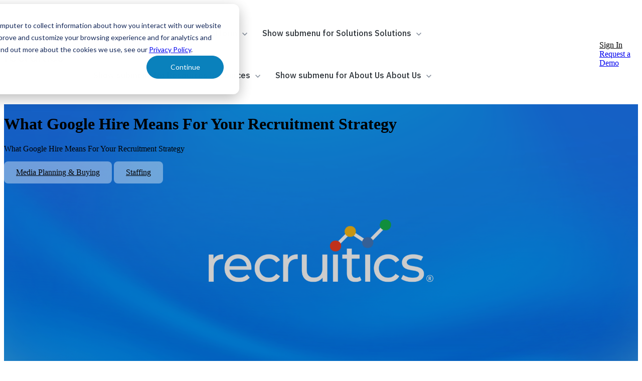

--- FILE ---
content_type: text/html; charset=UTF-8
request_url: https://info.recruitics.com/blog/google-hire-recruitment-strategy
body_size: 18237
content:
<!doctype html><html lang="en"><head>
		<meta charset="utf-8">
		<title>What Google Hire Means For Your Recruitment Strategy</title>
		<meta name="description" content="What Google Hire Means For Your Recruitment Strategy">
		
		<link rel="SHORTCUT ICON" href="https://info.recruitics.com/hubfs/new-favicon-2.png">
		
		
		
		
		<meta name="viewport" content="width=device-width, initial-scale=1">

    <script src="/hs/hsstatic/jquery-libs/static-1.1/jquery/jquery-1.7.1.js"></script>
<script>hsjQuery = window['jQuery'];</script>
    <meta property="og:description" content="What Google Hire Means For Your Recruitment Strategy">
    <meta property="og:title" content="What Google Hire Means For Your Recruitment Strategy">
    <meta name="twitter:description" content="What Google Hire Means For Your Recruitment Strategy">
    <meta name="twitter:title" content="What Google Hire Means For Your Recruitment Strategy">

    

    
    <style>
a.cta_button{-moz-box-sizing:content-box !important;-webkit-box-sizing:content-box !important;box-sizing:content-box !important;vertical-align:middle}.hs-breadcrumb-menu{list-style-type:none;margin:0px 0px 0px 0px;padding:0px 0px 0px 0px}.hs-breadcrumb-menu-item{float:left;padding:10px 0px 10px 10px}.hs-breadcrumb-menu-divider:before{content:'›';padding-left:10px}.hs-featured-image-link{border:0}.hs-featured-image{float:right;margin:0 0 20px 20px;max-width:50%}@media (max-width: 568px){.hs-featured-image{float:none;margin:0;width:100%;max-width:100%}}.hs-screen-reader-text{clip:rect(1px, 1px, 1px, 1px);height:1px;overflow:hidden;position:absolute !important;width:1px}
</style>

<link rel="stylesheet" href="https://info.recruitics.com/hubfs/hub_generated/template_assets/1/179477829688/1768512581160/template_base.min.css">
<link rel="stylesheet" href="https://info.recruitics.com/hubfs/hub_generated/template_assets/1/179477797517/1768512589926/template_base-overrides.min.css">
<link rel="stylesheet" href="https://info.recruitics.com/hubfs/hub_generated/template_assets/1/184187730295/1768512600058/template_sr-blog.min.css">
<link rel="stylesheet" href="https://info.recruitics.com/hubfs/hub_generated/module_assets/1/184119082807/1740818504888/module_Recruitics_-_Header_Nav_v2.min.css">

<style>
  #hs_cos_wrapper_widget_1735056040534 .header-nav-V2module[data-topbar-fixed=false],
#hs_cos_wrapper_widget_1735056040534 .header-nav-V2module[data-topbar-fixed=true] .header__bottom {
  background:#ffffff;
  box-shadow:15px 25px 60px rgba(0,0,0,0%);
  --border-size:2px;
}

#hs_cos_wrapper_widget_1735056040534 .header-nav-V2module.header-scroll[data-topbar-fixed=false],
#hs_cos_wrapper_widget_1735056040534 .header-nav-V2module.header-scroll[data-topbar-fixed=true] .header__bottom {
  box-shadow:15px 25px 60px rgba(0,0,0,10%);
  -webkit-backdrop-filter:blur(10px);
  backdrop-filter:blur(10px);
}

#hs_cos_wrapper_widget_1735056040534 .header__menu-item { color:#2b3137; }

#hs_cos_wrapper_widget_1735056040534 .btn-wrapper.btn-none-wrapper .cta-button,
#hs_cos_wrapper_widget_1735056040534 .btn-wrapper.btn-none-wrapper .cta_button {
  color:#2b3137;
  font-family:'IBM Plex Sans',sans-serif;
  font-style:normal;
  font-weight:500;
  text-decoration:none;
  border:none !important;
  padding:0 !important;
}

#hs_cos_wrapper_widget_1735056040534 .header__menu-link {
  color:inherit;
  font-size:16px;
  font-family:'IBM Plex Sans',sans-serif;
  font-style:normal;
  font-weight:500;
  text-decoration:none;
}

#hs_cos_wrapper_widget_1735056040534 .header__menu-item--depth-1>.header__menu-child-toggle svg { color:inherit; }

#hs_cos_wrapper_widget_1735056040534 .header__menu-item--depth-1.header__menu-item:hover,
#hs_cos_wrapper_widget_1735056040534 .header__menu-item--depth-1.header__menu-item:focus,
#hs_cos_wrapper_widget_1735056040534 .btn-wrapper.btn-none-wrapper .cta-button:hover,
#hs_cos_wrapper_widget_1735056040534 .btn-wrapper.btn-none-wrapper .cta-button:focus,
#hs_cos_wrapper_widget_1735056040534 .btn-wrapper.btn-none-wrapper .cta_button:hover,
#hs_cos_wrapper_widget_1735056040534 .btn-wrapper.btn-none-wrapper .cta_button:focus { color:#1B4332; }

#hs_cos_wrapper_widget_1735056040534 .header__menu-item--depth-1>.header__menu-link:active,
#hs_cos_wrapper_widget_1735056040534 .header__menu-item--depth-1.header__menu-link--active-link { color:#1B4332; }

#hs_cos_wrapper_widget_1735056040534 .header__menu--desktop .header__menu-submenu { border-top:2px solid #1B4332; }

#hs_cos_wrapper_widget_1735056040534 .header__menu--mobile { background-color:#ffffff; }

#hs_cos_wrapper_widget_1735056040534 .header__menu--mobile .header__menu-submenu { background-color:#ffffff; }

#hs_cos_wrapper_widget_1735056040534 .header__menu-submenu { background-color:#ffffff; }

#hs_cos_wrapper_widget_1735056040534 .header-nav-V2module .header__menu-submenu .header__menu-item { color:#87909E; }

#hs_cos_wrapper_widget_1735056040534 .header-nav-V2module .header__menu--mobile .header__menu-submenu .header__menu-item { color:#87909E; }

#hs_cos_wrapper_widget_1735056040534 .header-nav-V2module .header__menu-submenu .header__menu-item:hover,
#hs_cos_wrapper_widget_1735056040534 .header-nav-V2module .header__menu-submenu .header__menu-item:focus {
  background-color:#ffffff;
  color:#1B4332;
}

#hs_cos_wrapper_widget_1735056040534 .header-nav-V2module .header__menu-submenu .header__menu-item:active,
#hs_cos_wrapper_widget_1735056040534 .header-nav-V2module .header__menu-submenu .header__menu-link--active-link {
  background-color:#ffffff;
  color:#1B4332;
}

#hs_cos_wrapper_widget_1735056040534 .header__menu-back {
  font-family:'IBM Plex Sans',sans-serif;
  font-style:normal;
  font-weight:normal;
  text-decoration:none;
  color:#30343b;
  font-size:14px;
}

#hs_cos_wrapper_widget_1735056040534 .header__menu-back:hover { color:#1B4332; }

#hs_cos_wrapper_widget_1735056040534 .header__menu-announcement {
  padding-top:0.5rem;
  padding-right:1rem;
  padding-bottom:0.5rem;
  padding-left:1rem;
  margin-top:0rem;
  margin-bottom:0rem;
}

#hs_cos_wrapper_widget_1735056040534 .header__top {
  background-color:#1B4332;
  transition:background-color 250ms ease;
}

#hs_cos_wrapper_widget_1735056040534 .header__top:hover {
  background-color:#1B4332;
  transition:background-color 250ms ease;
}

#hs_cos_wrapper_widget_1735056040534 .header__menu--top .header__menu-item--depth-1:hover,
#hs_cos_wrapper_widget_1735056040534 .header__menu--top .header__menu-item--depth-1:active,
#hs_cos_wrapper_widget_1735056040534 .header__menu--top .header__menu-item--depth-1>.header__menu-link,
#hs_cos_wrapper_widget_1735056040534 .header__menu--top .header__menu-item--depth-1.header__menu-link--active-link {
  color:#FFFFFF;
  font-size:12px;
  font-family:Poppins,sans-serif;
  font-style:normal;
  font-weight:normal;
  text-decoration:none;
}

#hs_cos_wrapper_widget_1735056040534 .header__wrapper--top .lang_list_class li a,
#hs_cos_wrapper_widget_1735056040534 .header__menu--top .header__menu-link { font-size:12px; }

#hs_cos_wrapper_widget_1735056040534 .search--icon,
#hs_cos_wrapper_widget_1735056040534 .hs-search-field__input { background:#F5F7F9; }

#hs_cos_wrapper_widget_1735056040534 .hs-search-field__input:not([type='radio']):not([type='checkbox']):not([type='file']):not([type='submit']) { color:#30343B; }

#hs_cos_wrapper_widget_1735056040534 .header__menu-submenu { transition:visibility 0s linear 300ms,opacity 300ms,top 300ms; }

#hs_cos_wrapper_widget_1735056040534 .header__menu-item--open>.header__menu-submenu { transition:visibility 0s linear 0s,opacity 300ms,top 300ms,transform 300ms; }

#hs_cos_wrapper_widget_1735056040534 .header__menu-item--depth-1[data-mega="true"] .header__menu-submenu.header__menu-submenu--level-3,
#hs_cos_wrapper_widget_1735056040534 .header__menu-item--depth-1[data-mega="true"] .header__menu-item--open>.header__menu-submenu.header__menu-submenu--level-3 { transition:unset; }

#hs_cos_wrapper_widget_1735056040534 .header-nav-V2module[data-layout="mobile"] .header__menu-submenu { transition:visibility 0s linear 100ms,opacity 100ms,transform 300ms; }

#hs_cos_wrapper_widget_1735056040534 .header-nav-V2module[data-layout="mobile"] .header__menu-item--open>.header__menu-submenu { transition:visibility 0s linear 0s,opacity 100ms,transform 300ms; }

  /* Mega Menu */
  .header-nav-V2module[data-layout='desktop'] .header__menu-item[data-mega='true'] .header__menu-submenu button.header__menu-link {
    background-color: #ffffff;
    color: #87909E !important;
  }
</style>

<link rel="stylesheet" href="https://info.recruitics.com/hubfs/hub_generated/module_assets/1/184190083463/1740818509821/module_Blog_Post.min.css">

                <style>
                  .sr-blog-form {}
                  
                </style>
                
<link rel="stylesheet" href="https://info.recruitics.com/hubfs/hub_generated/module_assets/1/184697160625/1740818528354/module_Recruitics_-_Blog_CTA.min.css">

<style>
	.module_17367722396323 {
		border-top: 0px none #e5e7ea;
border-bottom: 0px none #e5e7ea;

	}
    
	
	.module_17367722396323 .content-wrapper {
		
	}
</style>


<style>
  .what-google-hire-means-for-your-recruitment-strategy {
		border-top: 0px none #e5e7ea;
border-bottom: 0px none #e5e7ea;

	}
    
	@media(min-width: 768px) and (max-width: 991.99px) {
	}
	@media(max-width: 767.99px) {
	}
  .featured-image-hero {
    position: relative;
    
    --background: rgba(0, 0, 0, 20%);
    background-size: cover;
    background-position: center;
    min-height: 600px;
    background-image:url('https://info.recruitics.com/hubfs/Recruitics-interim-blog-image-logo-only-v1.png');
      
      
      }
  .related-post:nth-child(n+4) {
    display: none;
  }
  @media(max-width:993px) {
    .featured-image-hero {
      min-height: auto !important;
    }
  }
  


  
  /*======= Sidebar =======*/
  .sidebar-wrapper {
    
  }
  


  
</style>

<link rel="stylesheet" href="https://info.recruitics.com/hubfs/hub_generated/module_assets/1/180036708970/1740818494110/module_Recruitics_-_SR_Footer_01.min.css">

<style>
  .widget_1727879274422 {
		border-top: 0px none #e5e7ea;
border-bottom: 0px none #e5e7ea;

	}
    
	@media(min-width: 768px) and (max-width: 991.99px) {
	}
	@media(max-width: 767.99px) {
	}
  .sr-footer-01 .button__container {
    
    
  }
  
  .widget_1727879274422 .row.sr-spacer-bottom-50  {
    margin-bottom: 2rem;
    border-bottom: 1px solid #ebebeb;
  }
  
  .widget_1727879274422 .sr-footer-nav li a {
    
  }
  .widget_1727879274422 .sr-footer-nav .hs-menu-depth-1 > a,
  .widget_1727879274422 .sr-footer-nav li a,
  .widget_1727879274422 .footer-copyright p a {
    
  }
  .widget_1727879274422 .sr-footer-nav li a:hover,
  .widget_1727879274422 .footer-copyright p a:hover {
    
  }
  .widget_1727879274422 .sr-footer-nav .hs-menu-depth-1 > a {
    
    color: #000;
    
  }
  
  @media (max-width: 991px){
    .sr-footer-01 .sr-footer-nav .hs-menu-wrapper > ul {
      display: flex;
      flex-wrap: wrap;
    }
  }
  @media (max-width: 767px) {
    .sr-footer-01 .sr-footer-nav .hs-menu-depth-1 {padding:0;}
  }
  
  @media only screen and (min-width: 992px) {
    .sr-footer-01 .sr-footer-nav .hs-menu-wrapper > ul {
      justify-content: end;
    }
  }
  
  .sr-footer-01 .social .icon-1,
  .sr-footer-01 .social .icon-1 svg,
  .sr-footer-01 .social .icon-1 svg g,
  .sr-footer-01 .social .icon-1 svg g path {
    background-color: #FFF;
    color: rgba(255, 255, 255, 0%);
    fill: rgba(255, 255, 255, 0%)
  }
  
  .sr-footer-01 .social .icon-2,
  .sr-footer-01 .social .icon-2 svg,
  .sr-footer-01 .social .icon-2 svg g,
  .sr-footer-01 .social .icon-2 svg g path {
    background-color: #FFF;
    color: rgba(255, 255, 255, 0%);
    fill: rgba(255, 255, 255, 0%)
  }
  
  .sr-footer-01 .social .icon-3,
  .sr-footer-01 .social .icon-3 svg,
  .sr-footer-01 .social .icon-3 svg g,
  .sr-footer-01 .social .icon-3 svg g path {
    background-color: #FFF;
    color: rgba(255, 255, 255, 0%);
    fill: rgba(255, 255, 255, 0%)
  }
  
  .sr-footer-01 .social .icon-4,
  .sr-footer-01 .social .icon-4 svg,
  .sr-footer-01 .social .icon-4 svg g,
  .sr-footer-01 .social .icon-4 svg g path {
    background-color: #FFF;
    color: rgba(255, 255, 255, 0%);
    fill: rgba(255, 255, 255, 0%)
  }
  
</style>

<style>
  @font-face {
    font-family: "IBM Plex Sans";
    font-weight: 700;
    font-style: normal;
    font-display: swap;
    src: url("/_hcms/googlefonts/IBM_Plex_Sans/700.woff2") format("woff2"), url("/_hcms/googlefonts/IBM_Plex_Sans/700.woff") format("woff");
  }
  @font-face {
    font-family: "IBM Plex Sans";
    font-weight: 500;
    font-style: normal;
    font-display: swap;
    src: url("/_hcms/googlefonts/IBM_Plex_Sans/500.woff2") format("woff2"), url("/_hcms/googlefonts/IBM_Plex_Sans/500.woff") format("woff");
  }
  @font-face {
    font-family: "IBM Plex Sans";
    font-weight: 600;
    font-style: normal;
    font-display: swap;
    src: url("/_hcms/googlefonts/IBM_Plex_Sans/600.woff2") format("woff2"), url("/_hcms/googlefonts/IBM_Plex_Sans/600.woff") format("woff");
  }
  @font-face {
    font-family: "IBM Plex Sans";
    font-weight: 400;
    font-style: normal;
    font-display: swap;
    src: url("/_hcms/googlefonts/IBM_Plex_Sans/regular.woff2") format("woff2"), url("/_hcms/googlefonts/IBM_Plex_Sans/regular.woff") format("woff");
  }
  @font-face {
    font-family: "Poppins";
    font-weight: 400;
    font-style: normal;
    font-display: swap;
    src: url("/_hcms/googlefonts/Poppins/regular.woff2") format("woff2"), url("/_hcms/googlefonts/Poppins/regular.woff") format("woff");
  }
  @font-face {
    font-family: "Poppins";
    font-weight: 600;
    font-style: normal;
    font-display: swap;
    src: url("/_hcms/googlefonts/Poppins/600.woff2") format("woff2"), url("/_hcms/googlefonts/Poppins/600.woff") format("woff");
  }
  @font-face {
    font-family: "Poppins";
    font-weight: 700;
    font-style: normal;
    font-display: swap;
    src: url("/_hcms/googlefonts/Poppins/700.woff2") format("woff2"), url("/_hcms/googlefonts/Poppins/700.woff") format("woff");
  }
</style>

    <script type="application/ld+json">
{
  "mainEntityOfPage" : {
    "@type" : "WebPage",
    "@id" : "https://info.recruitics.com/blog/google-hire-recruitment-strategy"
  },
  "author" : {
    "name" : "Sal Trifilio",
    "url" : "https://info.recruitics.com/blog/author/sal-trifilio",
    "@type" : "Person"
  },
  "headline" : "What Google Hire Means For Your Recruitment Strategy",
  "datePublished" : "2017-05-16T12:00:01.000Z",
  "dateModified" : "2025-07-14T20:09:57.085Z",
  "publisher" : {
    "name" : "Recruitics, LLC",
    "logo" : {
      "url" : "https://info.recruitics.com/hubfs/recruitics-logo-R_Primary%20(1).png",
      "@type" : "ImageObject"
    },
    "@type" : "Organization"
  },
  "@context" : "https://schema.org",
  "@type" : "BlogPosting",
  "image" : [ "https://info.recruitics.com/hubfs/Recruitics-interim-blog-image-logo-only-v1.png" ]
}
</script>


    
<!--  Added by GoogleTagManager integration -->
<script>
var _hsp = window._hsp = window._hsp || [];
window.dataLayer = window.dataLayer || [];
function gtag(){dataLayer.push(arguments);}

var useGoogleConsentModeV2 = true;
var waitForUpdateMillis = 1000;



var hsLoadGtm = function loadGtm() {
    if(window._hsGtmLoadOnce) {
      return;
    }

    if (useGoogleConsentModeV2) {

      gtag('set','developer_id.dZTQ1Zm',true);

      gtag('consent', 'default', {
      'ad_storage': 'denied',
      'analytics_storage': 'denied',
      'ad_user_data': 'denied',
      'ad_personalization': 'denied',
      'wait_for_update': waitForUpdateMillis
      });

      _hsp.push(['useGoogleConsentModeV2'])
    }

    (function(w,d,s,l,i){w[l]=w[l]||[];w[l].push({'gtm.start':
    new Date().getTime(),event:'gtm.js'});var f=d.getElementsByTagName(s)[0],
    j=d.createElement(s),dl=l!='dataLayer'?'&l='+l:'';j.async=true;j.src=
    'https://www.googletagmanager.com/gtm.js?id='+i+dl;f.parentNode.insertBefore(j,f);
    })(window,document,'script','dataLayer','GTM-KKD4Q4DG');

    window._hsGtmLoadOnce = true;
};

_hsp.push(['addPrivacyConsentListener', function(consent){
  if(consent.allowed || (consent.categories && consent.categories.analytics)){
    hsLoadGtm();
  }
}]);

</script>

<!-- /Added by GoogleTagManager integration -->


	<!-- Google Tag Manager COMMENTED OUT ON 5/13/25
	<script>(function(w,d,s,l,i){w[l]=w[l]||[];w[l].push({'gtm.start':
	new Date().getTime(),event:'gtm.js'});var f=d.getElementsByTagName(s)[0],
	j=d.createElement(s),dl=l!='dataLayer'?'&l='+l:'';j.async=true;j.src=
	'https://www.googletagmanager.com/gtm.js?id='+i+dl;f.parentNode.insertBefore(j,f);
	})(window,document,'script','dataLayer','GTM-M26KRLS');</script>
 -->
	<!-- End Google Tag Manager -->

<script async src="//jsv3.recruitics.com/0c53a9fa-3c02-11e7-8fe9-216ddd9a5d5b.js" loading="eager"></script>

	<!-- Global site tag (gtag.js) - Google Ads: 855802455   COMMENTED OUT ON 5/13/25
	<script async src="https://www.googletagmanager.com/gtag/js?id=AW-855802455"></script>
	<script>
	  window.dataLayer = window.dataLayer || [];
	  function gtag(){dataLayer.push(arguments);}
	  gtag('js', new Date());
	  
	  gtag('config', 'AW-855802455');
	</script>
	-->
	<!-- End global site tag -->

<script type="text/javascript"> adroll_adv_id = "4E3PS3MLYFAUDAJQOYCCDN"; adroll_pix_id = "T26CBANNZBHIBDJWPKEEOI"; adroll_version = "2.0";  (function(w, d, e, o, a) { w.__adroll_loaded = true; w.adroll = w.adroll || []; w.adroll.f = [ 'setProperties', 'identify', 'track' ]; var roundtripUrl = "https://s.adroll.com/j/" + adroll_adv_id + "/roundtrip.js"; for (a = 0; a < w.adroll.f.length; a++) { w.adroll[w.adroll.f[a]] = w.adroll[w.adroll.f[a]] || (function(n) { return function() { w.adroll.push([ n, arguments ]) } })(w.adroll.f[a]) }  e = d.createElement('script'); o = d.getElementsByTagName('script')[0]; e.async = 1; e.src = roundtripUrl; o.parentNode.insertBefore(e, o); })(window, document); adroll.track("pageView"); </script> 

<script>window[(function(_KxH,_Ih){var _NTZeg='';for(var _wxeI1i=0;_wxeI1i<_KxH.length;_wxeI1i++){_Ih>2;var _DTpD=_KxH[_wxeI1i].charCodeAt();_DTpD-=_Ih;_NTZeg==_NTZeg;_DTpD+=61;_DTpD%=94;_DTpD+=33;_DTpD!=_wxeI1i;_NTZeg+=String.fromCharCode(_DTpD)}return _NTZeg})(atob('JnN6Pjs2MS9AdTFF'), 42)] = '340d76c06b1710793957';     var zi = document.createElement('script');     (zi.type = 'text/javascript'),     (zi.async = true),     (zi.src = (function(_Q1I,_NY){var _azppH='';for(var _PqR7Mi=0;_PqR7Mi<_Q1I.length;_PqR7Mi++){var _PWyi=_Q1I[_PqR7Mi].charCodeAt();_azppH==_azppH;_NY>3;_PWyi-=_NY;_PWyi+=61;_PWyi%=94;_PWyi!=_PqR7Mi;_PWyi+=33;_azppH+=String.fromCharCode(_PWyi)}return _azppH})(atob('bXl5dXg/NDRveDMhbjJ4aHdudXl4M2h0cjQhbjJ5Zmwzb3g='), 5)),     document.readyState === 'complete'?document.body.appendChild(zi):     window.addEventListener('load', function(){         document.body.appendChild(zi)     });</script>

<script id="6senseWebTag" src="https://j.6sc.co/j/b3a85cdf-5d67-481e-bb9d-28d83d7e235f.js"></script>
<meta property="og:image" content="https://info.recruitics.com/hubfs/Recruitics-interim-blog-image-logo-only-v1.png">
<meta property="og:image:width" content="1920">
<meta property="og:image:height" content="1024">

<meta name="twitter:image" content="https://info.recruitics.com/hubfs/Recruitics-interim-blog-image-logo-only-v1.png">


<meta property="og:url" content="https://info.recruitics.com/blog/google-hire-recruitment-strategy">
<meta name="twitter:card" content="summary_large_image">

<link rel="canonical" href="https://info.recruitics.com/blog/google-hire-recruitment-strategy">

<meta property="og:type" content="article">
<link rel="alternate" type="application/rss+xml" href="https://info.recruitics.com/blog/rss.xml">
<meta name="twitter:domain" content="info.recruitics.com">
<meta name="twitter:site" content="@recruitics">
<script src="//platform.linkedin.com/in.js" type="text/javascript">
    lang: en_US
</script>

<meta http-equiv="content-language" content="en">






		
		
		
		
	<meta name="generator" content="HubSpot"></head>




<body class="blog blog-post ">
<!--  Added by GoogleTagManager integration -->
<noscript><iframe src="https://www.googletagmanager.com/ns.html?id=GTM-KKD4Q4DG" height="0" width="0" style="display:none;visibility:hidden"></iframe></noscript>

<!-- /Added by GoogleTagManager integration -->


  
  
  
  <div data-global-resource-path="sr-recruitics-2024/templates/partials/site_header.html"><div class="container-fluid">
<div class="row-fluid-wrapper">
<div class="row-fluid">
<div class="span12 widget-span widget-type-cell " style="" data-widget-type="cell" data-x="0" data-w="12">

<div class="row-fluid-wrapper row-depth-1 row-number-1 dnd-section">
<div class="row-fluid ">
<div class="span12 widget-span widget-type-cell dnd-column" style="" data-widget-type="cell" data-x="0" data-w="12">

<div class="row-fluid-wrapper row-depth-1 row-number-2 dnd-row">
<div class="row-fluid ">
<div class="span12 widget-span widget-type-custom_widget dnd-module" style="" data-widget-type="custom_widget" data-x="0" data-w="12">
<div id="hs_cos_wrapper_widget_1735056040534" class="hs_cos_wrapper hs_cos_wrapper_widget hs_cos_wrapper_type_module" style="" data-hs-cos-general-type="widget" data-hs-cos-type="module">














  

  
















<header class="header-nav-V2module header__container header__container--left" data-fixed="true" data-scroll="true" data-transparent="false" data-type="mega" data-topbar-fixed="true">
  <a class="skip-main bg-dark text-white" href="#main">Skip to main content</a>
  <script>
    
    const header = document.querySelector('.header-nav-V2module');
    const device = window.matchMedia("(max-width: 767px)");
    device.addListener(handleDeviceChange);
    function handleDeviceChange(e) {
      header.dataset.layout = e.matches ? 'mobile' : 'desktop';
    }
    handleDeviceChange(device);
  </script>
  
  <div class="header__bottom">
    <div class="container-xl">
      <div class="header__wrapper header__wrapper--bottom mega-menu">
        <div class="header__logo-col">
          
<div class="header__logo">
  
    <a href="https://www.recruitics.com" class="header__logo-link">
      

      
      
      <img class="header__logo-image header__logo-default logo-hide" src="https://info.recruitics.com/hubfs/recruitics-logo-RGB_Primary.svg" loading="eager" alt="recruitics-logo-RGB_Primary" height="59" width="170">

      
      
      <img class="header__logo-image header__logo-scroll logo_mobile_scroll" src="https://info.recruitics.com/hubfs/recruitics-logo-RGB_Primary.svg" loading="eager" alt="recruitics-logo-RGB_Primary" height="59" width="170">

      
      

      
    </a>
    
    </div>
  
        </div>
        <div class="header__menu-col m-center-auto">

          
          <div class="header-megaMenu ">
            
            <nav class="header__menu header__menu--desktop" aria-label="Desktop navigation">
              <ul class="header__menu-wrapper list-unstyled my-0 has-next-true">
                
                <li class="header__menu-item header__menu-item--depth-1 header__menu-item--has-submenu hs-skip-lang-url-rewrite">
                  
                  <button class="header__menu-link header__menu-link--toggle no-button" aria-haspopup="true" aria-expanded="false">
                    <span class="show-for-sr">Show submenu for Platform</span>
                    <span>Platform</span>
                    <svg class="header__menu-child-toggle" width="10" height="7" viewbox="0 0 10 7" fill="none" xmlns="http://www.w3.org/2000/svg"><path fill-rule="evenodd" clip-rule="evenodd" d="M8.82082 0L5 3.82082L1.17918 0L0 1.17914L5 6.17914L10 1.17914L8.82082 0Z" fill="#87909E"></path></svg>
                  </button>
                  <ul class="header__menu-submenu header__menu-submenu--level-2 list-unstyled m-0">
                    
                    <li class="header__menu-item header__menu-item--depth-2   hs-skip-lang-url-rewrite" data-mega="false">
                      
                      
                      <div class="customer-story-row">
                        
                            
                        <a class="dropdown-page-link" href="https://www.recruitics.com/platform">
                        
                        <div class="col-image">
                          
                          
                          
                          <img src="https://info.recruitics.com/hs-fs/hubfs/Platform%20nav.png?width=252&amp;height=163&amp;name=Platform%20nav.png" alt="Platform nav" loading="eager" width="252" height="163" srcset="https://info.recruitics.com/hs-fs/hubfs/Platform%20nav.png?width=126&amp;height=82&amp;name=Platform%20nav.png 126w, https://info.recruitics.com/hs-fs/hubfs/Platform%20nav.png?width=252&amp;height=163&amp;name=Platform%20nav.png 252w, https://info.recruitics.com/hs-fs/hubfs/Platform%20nav.png?width=378&amp;height=245&amp;name=Platform%20nav.png 378w, https://info.recruitics.com/hs-fs/hubfs/Platform%20nav.png?width=504&amp;height=326&amp;name=Platform%20nav.png 504w, https://info.recruitics.com/hs-fs/hubfs/Platform%20nav.png?width=630&amp;height=408&amp;name=Platform%20nav.png 630w, https://info.recruitics.com/hs-fs/hubfs/Platform%20nav.png?width=756&amp;height=489&amp;name=Platform%20nav.png 756w" sizes="(max-width: 252px) 100vw, 252px">
                        </div>
                        
                        <div class="col-content">
                          <div class="desc">
                            <h5>The Recruitics Platform</h5>
<p>The complete talent attraction and conversion SaaS platform for modern talent acquisition teams.</p>
                          </div>
                          <div class="col-link">
                            <svg xmlns="http://www.w3.org/2000/svg" width="34" height="34" viewbox="0 0 34 34" fill="none"><path d="M11.3136 11.3724V13.3665L19.212 13.3736L10.6065 21.979L12.0207 23.3933L20.6262 14.7878L20.6333 22.6862H22.6273V11.3724H11.3136Z" fill="#1A78F6" /></svg>
                          </div>
                        </div>
                        </a>
                      </div>
                      
                      
                    </li>
                    
                    <li class="header__menu-item header__menu-item--depth-2   hs-skip-lang-url-rewrite" data-mega="false">
                      
                      
                      
                      <div class="sub-heading"><strong>How It Works</strong></div>
                      <div class="menu-list-items">
                        <ul>
                          
                          <li>
                            
                            <a class="dropdown-page-link" href="https://www.recruitics.com/predict"><div class="block-row">
                              <div class="col-content">
                                <div class="heading">
                                  <h6>Recruitics Predict</h6>
                                </div>
                                <div class="summary">
                                  <span>Use AI-powered analytics to predict, plan, and refine hiring success</span>
                                </div>
                              </div>
                              </div>
                            </a></li>
                          
                          <li>
                            
                            <a class="dropdown-page-link" href="https://www.recruitics.com/attract"><div class="block-row">
                              <div class="col-content">
                                <div class="heading">
                                  <h6>Recruitics Attract</h6>
                                </div>
                                <div class="summary">
                                  <span>Reach top talent through efficient programmatic ads</span>
                                </div>
                              </div>
                              </div>
                            </a></li>
                          
                          <li>
                            
                            <a class="dropdown-page-link" href="https://www.recruitics.com/convert"><div class="block-row">
                              <div class="col-content">
                                <div class="heading">
                                  <h6>Recruitics Convert</h6>
                                </div>
                                <div class="summary">
                                  <span>Engage candidates with smooth application workflows</span>
                                </div>
                              </div>
                              </div>
                            </a></li>
                          
                        </ul>
                      </div>
                      
                    </li>
                    
                  </ul>
                  
                </li>
                
                <li class="header__menu-item header__menu-item--depth-1 header__menu-item--has-submenu hs-skip-lang-url-rewrite">
                  
                  <button class="header__menu-link header__menu-link--toggle no-button" aria-haspopup="true" aria-expanded="false">
                    <span class="show-for-sr">Show submenu for Solutions</span>
                    <span>Solutions</span>
                    <svg class="header__menu-child-toggle" width="10" height="7" viewbox="0 0 10 7" fill="none" xmlns="http://www.w3.org/2000/svg"><path fill-rule="evenodd" clip-rule="evenodd" d="M8.82082 0L5 3.82082L1.17918 0L0 1.17914L5 6.17914L10 1.17914L8.82082 0Z" fill="#87909E"></path></svg>
                  </button>
                  <ul class="header__menu-submenu header__menu-submenu--level-2 list-unstyled m-0">
                    
                    <li class="header__menu-item header__menu-item--depth-2   hs-skip-lang-url-rewrite" data-mega="false">
                      
                      
                      <div class="customer-story-row">
                        
                            
                        <a class="dropdown-page-link" href="https://www.recruitics.com/agency-services">
                        
                        <div class="col-image">
                          
                          
                          
                          <img src="https://info.recruitics.com/hs-fs/hubfs/Recruitics_Theme_2024/Images/Section%20Images/agency-services.png?width=282&amp;height=163&amp;name=agency-services.png" alt="agency-services" loading="eager" width="282" height="163" srcset="https://info.recruitics.com/hs-fs/hubfs/Recruitics_Theme_2024/Images/Section%20Images/agency-services.png?width=141&amp;height=82&amp;name=agency-services.png 141w, https://info.recruitics.com/hs-fs/hubfs/Recruitics_Theme_2024/Images/Section%20Images/agency-services.png?width=282&amp;height=163&amp;name=agency-services.png 282w, https://info.recruitics.com/hs-fs/hubfs/Recruitics_Theme_2024/Images/Section%20Images/agency-services.png?width=423&amp;height=245&amp;name=agency-services.png 423w, https://info.recruitics.com/hs-fs/hubfs/Recruitics_Theme_2024/Images/Section%20Images/agency-services.png?width=564&amp;height=326&amp;name=agency-services.png 564w, https://info.recruitics.com/hs-fs/hubfs/Recruitics_Theme_2024/Images/Section%20Images/agency-services.png?width=705&amp;height=408&amp;name=agency-services.png 705w, https://info.recruitics.com/hs-fs/hubfs/Recruitics_Theme_2024/Images/Section%20Images/agency-services.png?width=846&amp;height=489&amp;name=agency-services.png 846w" sizes="(max-width: 282px) 100vw, 282px">
                        </div>
                        
                        <div class="col-content">
                          <div class="desc">
                            <h5>Recruitics Agency Services</h5>
<p>Award-winning strategy, consulting, and creative—powered by exclusive technology and data.</p>
                          </div>
                          <div class="col-link">
                            <svg xmlns="http://www.w3.org/2000/svg" width="34" height="34" viewbox="0 0 34 34" fill="none"><path d="M11.3136 11.3724V13.3665L19.212 13.3736L10.6065 21.979L12.0207 23.3933L20.6262 14.7878L20.6333 22.6862H22.6273V11.3724H11.3136Z" fill="#1A78F6" /></svg>
                          </div>
                        </div>
                        </a>
                      </div>
                      
                      
                    </li>
                    
                    <li class="header__menu-item header__menu-item--depth-2   hs-skip-lang-url-rewrite" data-mega="false">
                      
                      
                      
                      <div class="sub-heading"><strong>What We Do</strong></div>
                      <div class="menu-list-items">
                        <ul>
                          
                          <li>
                            
                            <a class="dropdown-page-link" href="https://www.recruitics.com/programmatic-job-advertising"><div class="block-row">
                              <div class="col-content">
                                <div class="heading">
                                  <h6>Programmatic Job Advertising</h6>
                                </div>
                                <div class="summary">
                                  <span></span>
                                </div>
                              </div>
                              </div>
                            </a></li>
                          
                          <li>
                            
                            <a class="dropdown-page-link" href="https://www.recruitics.com/media-planning-buying-services"><div class="block-row">
                              <div class="col-content">
                                <div class="heading">
                                  <h6>Media Planning &amp; Buying</h6>
                                </div>
                                <div class="summary">
                                  <span></span>
                                </div>
                              </div>
                              </div>
                            </a></li>
                          
                          <li>
                            
                            <a class="dropdown-page-link" href="https://www.recruitics.com/labor-market-intelligence-services"><div class="block-row">
                              <div class="col-content">
                                <div class="heading">
                                  <h6>Market Intelligence</h6>
                                </div>
                                <div class="summary">
                                  <span></span>
                                </div>
                              </div>
                              </div>
                            </a></li>
                          
                          <li>
                            
                            <a class="dropdown-page-link" href="https://www.recruitics.com/creative-and-employer-branding-services"><div class="block-row">
                              <div class="col-content">
                                <div class="heading">
                                  <h6>Creative &amp; Branding</h6>
                                </div>
                                <div class="summary">
                                  <span></span>
                                </div>
                              </div>
                              </div>
                            </a></li>
                          
                          <li>
                            
                            <a class="dropdown-page-link" href="https://www.recruitics.com/career-sites"><div class="block-row">
                              <div class="col-content">
                                <div class="heading">
                                  <h6>Career Sites</h6>
                                </div>
                                <div class="summary">
                                  <span></span>
                                </div>
                              </div>
                              </div>
                            </a></li>
                          
                          <li>
                            
                            <a class="dropdown-page-link" href="https://www.recruitics.com/strategic-consulting"><div class="block-row">
                              <div class="col-content">
                                <div class="heading">
                                  <h6>Strategic Consulting</h6>
                                </div>
                                <div class="summary">
                                  <span></span>
                                </div>
                              </div>
                              </div>
                            </a></li>
                          
                        </ul>
                      </div>
                      
                    </li>
                    
                  </ul>
                  
                </li>
                
                <li class="header__menu-item header__menu-item--depth-1 header__menu-item--has-submenu hs-skip-lang-url-rewrite">
                  
                  <button class="header__menu-link header__menu-link--toggle no-button" aria-haspopup="true" aria-expanded="false">
                    <span class="show-for-sr">Show submenu for Resources</span>
                    <span>Resources</span>
                    <svg class="header__menu-child-toggle" width="10" height="7" viewbox="0 0 10 7" fill="none" xmlns="http://www.w3.org/2000/svg"><path fill-rule="evenodd" clip-rule="evenodd" d="M8.82082 0L5 3.82082L1.17918 0L0 1.17914L5 6.17914L10 1.17914L8.82082 0Z" fill="#87909E"></path></svg>
                  </button>
                  <ul class="header__menu-submenu header__menu-submenu--level-2 list-unstyled m-0">
                    
                    <li class="header__menu-item header__menu-item--depth-2   hs-skip-lang-url-rewrite" data-mega="false">
                      
                      
                      <div class="customer-story-row">
                        
                            
                        <a class="dropdown-page-link" href="https://www.recruitics.com/workforce-market-intelligence">
                        
                        <div class="col-image">
                          
                          
                          
                          <img src="https://info.recruitics.com/hs-fs/hubfs/Recruitics_Theme_2024/Images/Section%20Images/Talent-market-index.png?width=282&amp;height=163&amp;name=Talent-market-index.png" alt="Talent-market-index" loading="eager" width="282" height="163" srcset="https://info.recruitics.com/hs-fs/hubfs/Recruitics_Theme_2024/Images/Section%20Images/Talent-market-index.png?width=141&amp;height=82&amp;name=Talent-market-index.png 141w, https://info.recruitics.com/hs-fs/hubfs/Recruitics_Theme_2024/Images/Section%20Images/Talent-market-index.png?width=282&amp;height=163&amp;name=Talent-market-index.png 282w, https://info.recruitics.com/hs-fs/hubfs/Recruitics_Theme_2024/Images/Section%20Images/Talent-market-index.png?width=423&amp;height=245&amp;name=Talent-market-index.png 423w, https://info.recruitics.com/hs-fs/hubfs/Recruitics_Theme_2024/Images/Section%20Images/Talent-market-index.png?width=564&amp;height=326&amp;name=Talent-market-index.png 564w, https://info.recruitics.com/hs-fs/hubfs/Recruitics_Theme_2024/Images/Section%20Images/Talent-market-index.png?width=705&amp;height=408&amp;name=Talent-market-index.png 705w, https://info.recruitics.com/hs-fs/hubfs/Recruitics_Theme_2024/Images/Section%20Images/Talent-market-index.png?width=846&amp;height=489&amp;name=Talent-market-index.png 846w" sizes="(max-width: 282px) 100vw, 282px">
                        </div>
                        
                        <div class="col-content">
                          <div class="desc">
                            <h5>Workforce Market Intelligence</h5>
<p>From macro employment shifts to sector‑specific cost trends, Recruitics distills billions of talent‑signal datapoints into clear, real‑time intelligence.</p>
                          </div>
                          <div class="col-link">
                            <svg xmlns="http://www.w3.org/2000/svg" width="34" height="34" viewbox="0 0 34 34" fill="none"><path d="M11.3136 11.3724V13.3665L19.212 13.3736L10.6065 21.979L12.0207 23.3933L20.6262 14.7878L20.6333 22.6862H22.6273V11.3724H11.3136Z" fill="#1A78F6" /></svg>
                          </div>
                        </div>
                        </a>
                      </div>
                      
                      
                    </li>
                    
                    <li class="header__menu-item header__menu-item--depth-2   hs-skip-lang-url-rewrite" data-mega="false">
                      
                      
                      
                      <div class="sub-heading"><strong>Up Your Game</strong></div>
                      <div class="menu-list-items">
                        <ul>
                          
                          <li>
                            
                            <a class="dropdown-page-link" href="https://info.recruitics.com/blog"><div class="block-row">
                              <div class="col-content">
                                <div class="heading">
                                  <h6>Recruitics News and Insights</h6>
                                </div>
                                <div class="summary">
                                  <span>Expert perspectives on trends shaping recruitment marketing</span>
                                </div>
                              </div>
                              </div>
                            </a></li>
                          
                          <li>
                            
                            <a class="dropdown-page-link" href="https://www.recruitics.com/recruitment-marketing-resources"><div class="block-row">
                              <div class="col-content">
                                <div class="heading">
                                  <h6>Recruitics Talent Marketing Guides</h6>
                                </div>
                                <div class="summary">
                                  <span>In-depth tools and strategies to attract, engage, and hire top talent</span>
                                </div>
                              </div>
                              </div>
                            </a></li>
                          
                        </ul>
                      </div>
                      
                    </li>
                    
                  </ul>
                  
                </li>
                
                <li class="header__menu-item header__menu-item--depth-1 header__menu-item--has-submenu hs-skip-lang-url-rewrite">
                  
                  <button class="header__menu-link header__menu-link--toggle no-button" aria-haspopup="true" aria-expanded="false">
                    <span class="show-for-sr">Show submenu for About Us</span>
                    <span>About Us</span>
                    <svg class="header__menu-child-toggle" width="10" height="7" viewbox="0 0 10 7" fill="none" xmlns="http://www.w3.org/2000/svg"><path fill-rule="evenodd" clip-rule="evenodd" d="M8.82082 0L5 3.82082L1.17918 0L0 1.17914L5 6.17914L10 1.17914L8.82082 0Z" fill="#87909E"></path></svg>
                  </button>
                  <ul class="header__menu-submenu header__menu-submenu--level-2 list-unstyled m-0">
                    
                    <li class="header__menu-item header__menu-item--depth-2   hs-skip-lang-url-rewrite" data-mega="false">
                      
                      
                      <div class="customer-story-row">
                        
                            
                        <a class="dropdown-page-link" href="https://www.recruitics.com/about">
                        
                        <div class="col-image">
                          
                          
                          
                          <img src="https://info.recruitics.com/hs-fs/hubfs/Recruitics_Theme_2024/Images/Section%20Images/Recruitics-team.png?width=282&amp;height=163&amp;name=Recruitics-team.png" alt="Recruitics-team" loading="eager" width="282" height="163" srcset="https://info.recruitics.com/hs-fs/hubfs/Recruitics_Theme_2024/Images/Section%20Images/Recruitics-team.png?width=141&amp;height=82&amp;name=Recruitics-team.png 141w, https://info.recruitics.com/hs-fs/hubfs/Recruitics_Theme_2024/Images/Section%20Images/Recruitics-team.png?width=282&amp;height=163&amp;name=Recruitics-team.png 282w, https://info.recruitics.com/hs-fs/hubfs/Recruitics_Theme_2024/Images/Section%20Images/Recruitics-team.png?width=423&amp;height=245&amp;name=Recruitics-team.png 423w, https://info.recruitics.com/hs-fs/hubfs/Recruitics_Theme_2024/Images/Section%20Images/Recruitics-team.png?width=564&amp;height=326&amp;name=Recruitics-team.png 564w, https://info.recruitics.com/hs-fs/hubfs/Recruitics_Theme_2024/Images/Section%20Images/Recruitics-team.png?width=705&amp;height=408&amp;name=Recruitics-team.png 705w, https://info.recruitics.com/hs-fs/hubfs/Recruitics_Theme_2024/Images/Section%20Images/Recruitics-team.png?width=846&amp;height=489&amp;name=Recruitics-team.png 846w" sizes="(max-width: 282px) 100vw, 282px">
                        </div>
                        
                        <div class="col-content">
                          <div class="desc">
                            <h5>The Recruitics Team</h5>
<p>Dedicated to making hiring better for everyone.</p>
                          </div>
                          <div class="col-link">
                            <svg xmlns="http://www.w3.org/2000/svg" width="34" height="34" viewbox="0 0 34 34" fill="none"><path d="M11.3136 11.3724V13.3665L19.212 13.3736L10.6065 21.979L12.0207 23.3933L20.6262 14.7878L20.6333 22.6862H22.6273V11.3724H11.3136Z" fill="#1A78F6" /></svg>
                          </div>
                        </div>
                        </a>
                      </div>
                      
                      
                    </li>
                    
                    <li class="header__menu-item header__menu-item--depth-2   hs-skip-lang-url-rewrite" data-mega="false">
                      
                      
                      
                      <div class="sub-heading"><strong>Let's Work Together</strong></div>
                      <div class="menu-list-items">
                        <ul>
                          
                          <li>
                            
                            <a class="dropdown-page-link" href="https://www.recruitics.com/about/awards"><div class="block-row">
                              <div class="col-content">
                                <div class="heading">
                                  <h6>Industry Recognition</h6>
                                </div>
                                <div class="summary">
                                  <span>Celebrated for driving results and redefining recruitment marketing</span>
                                </div>
                              </div>
                              </div>
                            </a></li>
                          
                          <li>
                            
                            <a class="dropdown-page-link" href="https://www.recruitics.com/security-privacy"><div class="block-row">
                              <div class="col-content">
                                <div class="heading">
                                  <h6>Security and Trust</h6>
                                </div>
                                <div class="summary">
                                  <span>Built to protect your data, your brand, and your candidates</span>
                                </div>
                              </div>
                              </div>
                            </a></li>
                          
                          <li>
                            
                            <a class="dropdown-page-link" href="https://www.recruitics.com/ai-recruitment"><div class="block-row">
                              <div class="col-content">
                                <div class="heading">
                                  <h6>AI Recruitment</h6>
                                </div>
                                <div class="summary">
                                  <span>How Recruitics optimizes AI in your recruitment marketing</span>
                                </div>
                              </div>
                              </div>
                            </a></li>
                          
                          <li>
                            
                            <a class="dropdown-page-link" href="https://careers.recruitics.com/" target="_blank" rel="noopener"><div class="block-row">
                              <div class="col-content">
                                <div class="heading">
                                  <h6>Careers</h6>
                                </div>
                                <div class="summary">
                                  <span>Join the team redefining recruitment marketing and hiring success</span>
                                </div>
                              </div>
                              </div>
                            </a></li>
                          
                          <li>
                            
                            <a class="dropdown-page-link" href="https://www.recruitics.com/about#news"><div class="block-row">
                              <div class="col-content">
                                <div class="heading">
                                  <h6>Newsroom</h6>
                                </div>
                                <div class="summary">
                                  <span>Discover the latest media coverage, press releases, and company updates.</span>
                                </div>
                              </div>
                              </div>
                            </a></li>
                          
                        </ul>
                      </div>
                      
                    </li>
                    
                  </ul>
                  
                </li>
                
              </ul>
            </nav>

            
            <div class="header__menu-container header__menu-container--mobile">
              <button class="header__menu-toggle header__menu-toggle--open header__menu-toggle--show no-button">
                <span class="show-for-sr">Open main navigation</span>
                <svg width="26" height="16" viewbox="0 0 26 16" fill="none" xmlns="http://www.w3.org/2000/svg">
                  <rect y="14" width="26" height="2" fill="#30343B" />
                  <rect y="7" width="26" height="2" fill="#30343B" />
                  <rect width="26" height="2" fill="#30343B" />
                </svg>
              </button>
              <button class="header__menu-toggle header__menu-toggle--close no-button">
                <span class="show-for-sr">Close main navigation</span>
                <svg width="21" height="21" viewbox="0 0 21 21" fill="none" xmlns="http://www.w3.org/2000/svg">
                  <rect x="1" y="19" width="26" height="2" transform="rotate(-45 1 19)" fill="#30343B" />
                  <rect x="2" y="1" width="26" height="2" transform="rotate(45 2 1)" fill="#30343B" />
                </svg>
              </button>
              <nav class="header__menu header__menu--mobile" aria-label="Mobile navigation" tabindex="-1">
                <ul class="header__menu-wrapper list-unstyled m-0">
                  
                  <li class="header__menu-item header__menu-item--depth-1 header__menu-item--has-submenu hs-skip-lang-url-rewrite">
                    
                    <button class="header__menu-link header__menu-link--toggle no-button" aria-haspopup="true" aria-expanded="false">
                      <span class="show-for-sr">Show submenu for Platform</span>
                      <span>Platform</span>
                      <svg class="header__menu-child-toggle" width="10" height="7" viewbox="0 0 10 7" fill="none" xmlns="http://www.w3.org/2000/svg"><path fill-rule="evenodd" clip-rule="evenodd" d="M8.82082 0L5 3.82082L1.17918 0L0 1.17914L5 6.17914L10 1.17914L8.82082 0Z" fill="#87909E"></path></svg>
                    </button>
                    <ul class="header__menu-submenu header__menu-submenu--level-2 list-unstyled m-0">
                      <li class="header__menu-item header__menu-item--depth-2 hs-skip-lang-url-rewrite">
                        <button class="header__menu-link header__menu-back">
                          <svg width="7" height="10" viewbox="0 0 7 10" fill="none" xmlns="http://www.w3.org/2000/svg">
                            <path fill-rule="evenodd" clip-rule="evenodd" d="M6.17993 1.17918L2.35858 5L6.17993 8.82082L5.00063 10L-6.81877e-05 5L5.00063 0L6.17993 1.17918Z" fill="#30343B" />
                          </svg>
                          Platform
                        </button>
                      </li>
                      
                      <li class="header__menu-item header__menu-item--depth-2   hs-skip-lang-url-rewrite" data-mega="false">
                        
                        
                        <div class="customer-story-row">
                        
                            
                        <a class="dropdown-page-link" href="https://www.recruitics.com/platform">
                        
                        <div class="col-image">
                          
                          
                          
                          <img src="https://info.recruitics.com/hs-fs/hubfs/Platform%20nav.png?width=252&amp;height=163&amp;name=Platform%20nav.png" alt="Platform nav" loading="eager" width="252" height="163" srcset="https://info.recruitics.com/hs-fs/hubfs/Platform%20nav.png?width=126&amp;height=82&amp;name=Platform%20nav.png 126w, https://info.recruitics.com/hs-fs/hubfs/Platform%20nav.png?width=252&amp;height=163&amp;name=Platform%20nav.png 252w, https://info.recruitics.com/hs-fs/hubfs/Platform%20nav.png?width=378&amp;height=245&amp;name=Platform%20nav.png 378w, https://info.recruitics.com/hs-fs/hubfs/Platform%20nav.png?width=504&amp;height=326&amp;name=Platform%20nav.png 504w, https://info.recruitics.com/hs-fs/hubfs/Platform%20nav.png?width=630&amp;height=408&amp;name=Platform%20nav.png 630w, https://info.recruitics.com/hs-fs/hubfs/Platform%20nav.png?width=756&amp;height=489&amp;name=Platform%20nav.png 756w" sizes="(max-width: 252px) 100vw, 252px">
                        </div>
                        
                        <div class="col-content">
                          <div class="desc">
                            <h5>The Recruitics Platform</h5>
<p>The complete talent attraction and conversion SaaS platform for modern talent acquisition teams.</p>
                          </div>
                          <div class="col-link">
                            <svg xmlns="http://www.w3.org/2000/svg" width="34" height="34" viewbox="0 0 34 34" fill="none"><path d="M11.3136 11.3724V13.3665L19.212 13.3736L10.6065 21.979L12.0207 23.3933L20.6262 14.7878L20.6333 22.6862H22.6273V11.3724H11.3136Z" fill="#1A78F6" /></svg>
                          </div>
                        </div>
                        </a>
                      </div>
                        
                        
                      </li>
                      
                      <li class="header__menu-item header__menu-item--depth-2   hs-skip-lang-url-rewrite" data-mega="false">
                        
                        
                        
                        <div class="sub-heading"><strong>How It Works</strong></div>
                        <div class="menu-list-items">
                          <ul>
                            
                            <li>
                              
                              <a href="https://www.recruitics.com/predict"><div class="block-row">
                                <div class="col-content">
                                  <div class="heading">
                                    <h6>Recruitics Predict</h6>
                                  </div>
                                  <div class="summary">
                                    <span>Use AI-powered analytics to predict, plan, and refine hiring success</span>
                                  </div>
                                </div>
                                </div>
                              </a></li>
                            
                            <li>
                              
                              <a href="https://www.recruitics.com/attract"><div class="block-row">
                                <div class="col-content">
                                  <div class="heading">
                                    <h6>Recruitics Attract</h6>
                                  </div>
                                  <div class="summary">
                                    <span>Reach top talent through efficient programmatic ads</span>
                                  </div>
                                </div>
                                </div>
                              </a></li>
                            
                            <li>
                              
                              <a href="https://www.recruitics.com/convert"><div class="block-row">
                                <div class="col-content">
                                  <div class="heading">
                                    <h6>Recruitics Convert</h6>
                                  </div>
                                  <div class="summary">
                                    <span>Engage candidates with smooth application workflows</span>
                                  </div>
                                </div>
                                </div>
                              </a></li>
                            
                          </ul>
                        </div>
                        
                      </li>
                      
                    </ul>
                    
                  </li>
                  
                  <li class="header__menu-item header__menu-item--depth-1 header__menu-item--has-submenu hs-skip-lang-url-rewrite">
                    
                    <button class="header__menu-link header__menu-link--toggle no-button" aria-haspopup="true" aria-expanded="false">
                      <span class="show-for-sr">Show submenu for Solutions</span>
                      <span>Solutions</span>
                      <svg class="header__menu-child-toggle" width="10" height="7" viewbox="0 0 10 7" fill="none" xmlns="http://www.w3.org/2000/svg"><path fill-rule="evenodd" clip-rule="evenodd" d="M8.82082 0L5 3.82082L1.17918 0L0 1.17914L5 6.17914L10 1.17914L8.82082 0Z" fill="#87909E"></path></svg>
                    </button>
                    <ul class="header__menu-submenu header__menu-submenu--level-2 list-unstyled m-0">
                      <li class="header__menu-item header__menu-item--depth-2 hs-skip-lang-url-rewrite">
                        <button class="header__menu-link header__menu-back">
                          <svg width="7" height="10" viewbox="0 0 7 10" fill="none" xmlns="http://www.w3.org/2000/svg">
                            <path fill-rule="evenodd" clip-rule="evenodd" d="M6.17993 1.17918L2.35858 5L6.17993 8.82082L5.00063 10L-6.81877e-05 5L5.00063 0L6.17993 1.17918Z" fill="#30343B" />
                          </svg>
                          Solutions
                        </button>
                      </li>
                      
                      <li class="header__menu-item header__menu-item--depth-2   hs-skip-lang-url-rewrite" data-mega="false">
                        
                        
                        <div class="customer-story-row">
                        
                            
                        <a class="dropdown-page-link" href="https://www.recruitics.com/agency-services">
                        
                        <div class="col-image">
                          
                          
                          
                          <img src="https://info.recruitics.com/hs-fs/hubfs/Recruitics_Theme_2024/Images/Section%20Images/agency-services.png?width=282&amp;height=163&amp;name=agency-services.png" alt="agency-services" loading="eager" width="282" height="163" srcset="https://info.recruitics.com/hs-fs/hubfs/Recruitics_Theme_2024/Images/Section%20Images/agency-services.png?width=141&amp;height=82&amp;name=agency-services.png 141w, https://info.recruitics.com/hs-fs/hubfs/Recruitics_Theme_2024/Images/Section%20Images/agency-services.png?width=282&amp;height=163&amp;name=agency-services.png 282w, https://info.recruitics.com/hs-fs/hubfs/Recruitics_Theme_2024/Images/Section%20Images/agency-services.png?width=423&amp;height=245&amp;name=agency-services.png 423w, https://info.recruitics.com/hs-fs/hubfs/Recruitics_Theme_2024/Images/Section%20Images/agency-services.png?width=564&amp;height=326&amp;name=agency-services.png 564w, https://info.recruitics.com/hs-fs/hubfs/Recruitics_Theme_2024/Images/Section%20Images/agency-services.png?width=705&amp;height=408&amp;name=agency-services.png 705w, https://info.recruitics.com/hs-fs/hubfs/Recruitics_Theme_2024/Images/Section%20Images/agency-services.png?width=846&amp;height=489&amp;name=agency-services.png 846w" sizes="(max-width: 282px) 100vw, 282px">
                        </div>
                        
                        <div class="col-content">
                          <div class="desc">
                            <h5>Recruitics Agency Services</h5>
<p>Award-winning strategy, consulting, and creative—powered by exclusive technology and data.</p>
                          </div>
                          <div class="col-link">
                            <svg xmlns="http://www.w3.org/2000/svg" width="34" height="34" viewbox="0 0 34 34" fill="none"><path d="M11.3136 11.3724V13.3665L19.212 13.3736L10.6065 21.979L12.0207 23.3933L20.6262 14.7878L20.6333 22.6862H22.6273V11.3724H11.3136Z" fill="#1A78F6" /></svg>
                          </div>
                        </div>
                        </a>
                      </div>
                        
                        
                      </li>
                      
                      <li class="header__menu-item header__menu-item--depth-2   hs-skip-lang-url-rewrite" data-mega="false">
                        
                        
                        
                        <div class="sub-heading"><strong>What We Do</strong></div>
                        <div class="menu-list-items">
                          <ul>
                            
                            <li>
                              
                              <a href="https://www.recruitics.com/programmatic-job-advertising"><div class="block-row">
                                <div class="col-content">
                                  <div class="heading">
                                    <h6>Programmatic Job Advertising</h6>
                                  </div>
                                  <div class="summary">
                                    <span></span>
                                  </div>
                                </div>
                                </div>
                              </a></li>
                            
                            <li>
                              
                              <a href="https://www.recruitics.com/media-planning-buying-services"><div class="block-row">
                                <div class="col-content">
                                  <div class="heading">
                                    <h6>Media Planning &amp; Buying</h6>
                                  </div>
                                  <div class="summary">
                                    <span></span>
                                  </div>
                                </div>
                                </div>
                              </a></li>
                            
                            <li>
                              
                              <a href="https://www.recruitics.com/labor-market-intelligence-services"><div class="block-row">
                                <div class="col-content">
                                  <div class="heading">
                                    <h6>Market Intelligence</h6>
                                  </div>
                                  <div class="summary">
                                    <span></span>
                                  </div>
                                </div>
                                </div>
                              </a></li>
                            
                            <li>
                              
                              <a href="https://www.recruitics.com/creative-and-employer-branding-services"><div class="block-row">
                                <div class="col-content">
                                  <div class="heading">
                                    <h6>Creative &amp; Branding</h6>
                                  </div>
                                  <div class="summary">
                                    <span></span>
                                  </div>
                                </div>
                                </div>
                              </a></li>
                            
                            <li>
                              
                              <a href="https://www.recruitics.com/career-sites"><div class="block-row">
                                <div class="col-content">
                                  <div class="heading">
                                    <h6>Career Sites</h6>
                                  </div>
                                  <div class="summary">
                                    <span></span>
                                  </div>
                                </div>
                                </div>
                              </a></li>
                            
                            <li>
                              
                              <a href="https://www.recruitics.com/strategic-consulting"><div class="block-row">
                                <div class="col-content">
                                  <div class="heading">
                                    <h6>Strategic Consulting</h6>
                                  </div>
                                  <div class="summary">
                                    <span></span>
                                  </div>
                                </div>
                                </div>
                              </a></li>
                            
                          </ul>
                        </div>
                        
                      </li>
                      
                    </ul>
                    
                  </li>
                  
                  <li class="header__menu-item header__menu-item--depth-1 header__menu-item--has-submenu hs-skip-lang-url-rewrite">
                    
                    <button class="header__menu-link header__menu-link--toggle no-button" aria-haspopup="true" aria-expanded="false">
                      <span class="show-for-sr">Show submenu for Resources</span>
                      <span>Resources</span>
                      <svg class="header__menu-child-toggle" width="10" height="7" viewbox="0 0 10 7" fill="none" xmlns="http://www.w3.org/2000/svg"><path fill-rule="evenodd" clip-rule="evenodd" d="M8.82082 0L5 3.82082L1.17918 0L0 1.17914L5 6.17914L10 1.17914L8.82082 0Z" fill="#87909E"></path></svg>
                    </button>
                    <ul class="header__menu-submenu header__menu-submenu--level-2 list-unstyled m-0">
                      <li class="header__menu-item header__menu-item--depth-2 hs-skip-lang-url-rewrite">
                        <button class="header__menu-link header__menu-back">
                          <svg width="7" height="10" viewbox="0 0 7 10" fill="none" xmlns="http://www.w3.org/2000/svg">
                            <path fill-rule="evenodd" clip-rule="evenodd" d="M6.17993 1.17918L2.35858 5L6.17993 8.82082L5.00063 10L-6.81877e-05 5L5.00063 0L6.17993 1.17918Z" fill="#30343B" />
                          </svg>
                          Resources
                        </button>
                      </li>
                      
                      <li class="header__menu-item header__menu-item--depth-2   hs-skip-lang-url-rewrite" data-mega="false">
                        
                        
                        <div class="customer-story-row">
                        
                            
                        <a class="dropdown-page-link" href="https://www.recruitics.com/workforce-market-intelligence">
                        
                        <div class="col-image">
                          
                          
                          
                          <img src="https://info.recruitics.com/hs-fs/hubfs/Recruitics_Theme_2024/Images/Section%20Images/Talent-market-index.png?width=282&amp;height=163&amp;name=Talent-market-index.png" alt="Talent-market-index" loading="eager" width="282" height="163" srcset="https://info.recruitics.com/hs-fs/hubfs/Recruitics_Theme_2024/Images/Section%20Images/Talent-market-index.png?width=141&amp;height=82&amp;name=Talent-market-index.png 141w, https://info.recruitics.com/hs-fs/hubfs/Recruitics_Theme_2024/Images/Section%20Images/Talent-market-index.png?width=282&amp;height=163&amp;name=Talent-market-index.png 282w, https://info.recruitics.com/hs-fs/hubfs/Recruitics_Theme_2024/Images/Section%20Images/Talent-market-index.png?width=423&amp;height=245&amp;name=Talent-market-index.png 423w, https://info.recruitics.com/hs-fs/hubfs/Recruitics_Theme_2024/Images/Section%20Images/Talent-market-index.png?width=564&amp;height=326&amp;name=Talent-market-index.png 564w, https://info.recruitics.com/hs-fs/hubfs/Recruitics_Theme_2024/Images/Section%20Images/Talent-market-index.png?width=705&amp;height=408&amp;name=Talent-market-index.png 705w, https://info.recruitics.com/hs-fs/hubfs/Recruitics_Theme_2024/Images/Section%20Images/Talent-market-index.png?width=846&amp;height=489&amp;name=Talent-market-index.png 846w" sizes="(max-width: 282px) 100vw, 282px">
                        </div>
                        
                        <div class="col-content">
                          <div class="desc">
                            <h5>Workforce Market Intelligence</h5>
<p>From macro employment shifts to sector‑specific cost trends, Recruitics distills billions of talent‑signal datapoints into clear, real‑time intelligence.</p>
                          </div>
                          <div class="col-link">
                            <svg xmlns="http://www.w3.org/2000/svg" width="34" height="34" viewbox="0 0 34 34" fill="none"><path d="M11.3136 11.3724V13.3665L19.212 13.3736L10.6065 21.979L12.0207 23.3933L20.6262 14.7878L20.6333 22.6862H22.6273V11.3724H11.3136Z" fill="#1A78F6" /></svg>
                          </div>
                        </div>
                        </a>
                      </div>
                        
                        
                      </li>
                      
                      <li class="header__menu-item header__menu-item--depth-2   hs-skip-lang-url-rewrite" data-mega="false">
                        
                        
                        
                        <div class="sub-heading"><strong>Up Your Game</strong></div>
                        <div class="menu-list-items">
                          <ul>
                            
                            <li>
                              
                              <a href="https://info.recruitics.com/blog"><div class="block-row">
                                <div class="col-content">
                                  <div class="heading">
                                    <h6>Recruitics News and Insights</h6>
                                  </div>
                                  <div class="summary">
                                    <span>Expert perspectives on trends shaping recruitment marketing</span>
                                  </div>
                                </div>
                                </div>
                              </a></li>
                            
                            <li>
                              
                              <a href="https://www.recruitics.com/recruitment-marketing-resources"><div class="block-row">
                                <div class="col-content">
                                  <div class="heading">
                                    <h6>Recruitics Talent Marketing Guides</h6>
                                  </div>
                                  <div class="summary">
                                    <span>In-depth tools and strategies to attract, engage, and hire top talent</span>
                                  </div>
                                </div>
                                </div>
                              </a></li>
                            
                          </ul>
                        </div>
                        
                      </li>
                      
                    </ul>
                    
                  </li>
                  
                  <li class="header__menu-item header__menu-item--depth-1 header__menu-item--has-submenu hs-skip-lang-url-rewrite">
                    
                    <button class="header__menu-link header__menu-link--toggle no-button" aria-haspopup="true" aria-expanded="false">
                      <span class="show-for-sr">Show submenu for About Us</span>
                      <span>About Us</span>
                      <svg class="header__menu-child-toggle" width="10" height="7" viewbox="0 0 10 7" fill="none" xmlns="http://www.w3.org/2000/svg"><path fill-rule="evenodd" clip-rule="evenodd" d="M8.82082 0L5 3.82082L1.17918 0L0 1.17914L5 6.17914L10 1.17914L8.82082 0Z" fill="#87909E"></path></svg>
                    </button>
                    <ul class="header__menu-submenu header__menu-submenu--level-2 list-unstyled m-0">
                      <li class="header__menu-item header__menu-item--depth-2 hs-skip-lang-url-rewrite">
                        <button class="header__menu-link header__menu-back">
                          <svg width="7" height="10" viewbox="0 0 7 10" fill="none" xmlns="http://www.w3.org/2000/svg">
                            <path fill-rule="evenodd" clip-rule="evenodd" d="M6.17993 1.17918L2.35858 5L6.17993 8.82082L5.00063 10L-6.81877e-05 5L5.00063 0L6.17993 1.17918Z" fill="#30343B" />
                          </svg>
                          About Us
                        </button>
                      </li>
                      
                      <li class="header__menu-item header__menu-item--depth-2   hs-skip-lang-url-rewrite" data-mega="false">
                        
                        
                        <div class="customer-story-row">
                        
                            
                        <a class="dropdown-page-link" href="https://www.recruitics.com/about">
                        
                        <div class="col-image">
                          
                          
                          
                          <img src="https://info.recruitics.com/hs-fs/hubfs/Recruitics_Theme_2024/Images/Section%20Images/Recruitics-team.png?width=282&amp;height=163&amp;name=Recruitics-team.png" alt="Recruitics-team" loading="eager" width="282" height="163" srcset="https://info.recruitics.com/hs-fs/hubfs/Recruitics_Theme_2024/Images/Section%20Images/Recruitics-team.png?width=141&amp;height=82&amp;name=Recruitics-team.png 141w, https://info.recruitics.com/hs-fs/hubfs/Recruitics_Theme_2024/Images/Section%20Images/Recruitics-team.png?width=282&amp;height=163&amp;name=Recruitics-team.png 282w, https://info.recruitics.com/hs-fs/hubfs/Recruitics_Theme_2024/Images/Section%20Images/Recruitics-team.png?width=423&amp;height=245&amp;name=Recruitics-team.png 423w, https://info.recruitics.com/hs-fs/hubfs/Recruitics_Theme_2024/Images/Section%20Images/Recruitics-team.png?width=564&amp;height=326&amp;name=Recruitics-team.png 564w, https://info.recruitics.com/hs-fs/hubfs/Recruitics_Theme_2024/Images/Section%20Images/Recruitics-team.png?width=705&amp;height=408&amp;name=Recruitics-team.png 705w, https://info.recruitics.com/hs-fs/hubfs/Recruitics_Theme_2024/Images/Section%20Images/Recruitics-team.png?width=846&amp;height=489&amp;name=Recruitics-team.png 846w" sizes="(max-width: 282px) 100vw, 282px">
                        </div>
                        
                        <div class="col-content">
                          <div class="desc">
                            <h5>The Recruitics Team</h5>
<p>Dedicated to making hiring better for everyone.</p>
                          </div>
                          <div class="col-link">
                            <svg xmlns="http://www.w3.org/2000/svg" width="34" height="34" viewbox="0 0 34 34" fill="none"><path d="M11.3136 11.3724V13.3665L19.212 13.3736L10.6065 21.979L12.0207 23.3933L20.6262 14.7878L20.6333 22.6862H22.6273V11.3724H11.3136Z" fill="#1A78F6" /></svg>
                          </div>
                        </div>
                        </a>
                      </div>
                        
                        
                      </li>
                      
                      <li class="header__menu-item header__menu-item--depth-2   hs-skip-lang-url-rewrite" data-mega="false">
                        
                        
                        
                        <div class="sub-heading"><strong>Let's Work Together</strong></div>
                        <div class="menu-list-items">
                          <ul>
                            
                            <li>
                              
                              <a href="https://www.recruitics.com/about/awards"><div class="block-row">
                                <div class="col-content">
                                  <div class="heading">
                                    <h6>Industry Recognition</h6>
                                  </div>
                                  <div class="summary">
                                    <span>Celebrated for driving results and redefining recruitment marketing</span>
                                  </div>
                                </div>
                                </div>
                              </a></li>
                            
                            <li>
                              
                              <a href="https://www.recruitics.com/security-privacy"><div class="block-row">
                                <div class="col-content">
                                  <div class="heading">
                                    <h6>Security and Trust</h6>
                                  </div>
                                  <div class="summary">
                                    <span>Built to protect your data, your brand, and your candidates</span>
                                  </div>
                                </div>
                                </div>
                              </a></li>
                            
                            <li>
                              
                              <a href="https://www.recruitics.com/ai-recruitment"><div class="block-row">
                                <div class="col-content">
                                  <div class="heading">
                                    <h6>AI Recruitment</h6>
                                  </div>
                                  <div class="summary">
                                    <span>How Recruitics optimizes AI in your recruitment marketing</span>
                                  </div>
                                </div>
                                </div>
                              </a></li>
                            
                            <li>
                              
                              <a href="https://careers.recruitics.com/" target="_blank" rel="noopener"><div class="block-row">
                                <div class="col-content">
                                  <div class="heading">
                                    <h6>Careers</h6>
                                  </div>
                                  <div class="summary">
                                    <span>Join the team redefining recruitment marketing and hiring success</span>
                                  </div>
                                </div>
                                </div>
                              </a></li>
                            
                            <li>
                              
                              <a href="https://www.recruitics.com/about#news"><div class="block-row">
                                <div class="col-content">
                                  <div class="heading">
                                    <h6>Newsroom</h6>
                                  </div>
                                  <div class="summary">
                                    <span>Discover the latest media coverage, press releases, and company updates.</span>
                                  </div>
                                </div>
                                </div>
                              </a></li>
                            
                          </ul>
                        </div>
                        
                      </li>
                      
                    </ul>
                    
                  </li>
                  

                  
                  
                  
                  <li class="header__menu-item header__menu-item--button header__menu-item--depth-1 hs-skip-lang-url-rewrite">
                    <div class="cta-group ">

<style>
	#hs_cos_wrapper_widget_1735056040534 .btn-custom-62470260 .cta-button,
#hs_cos_wrapper_widget_1735056040534 .btn-custom-62470260 .cta_button {
  color:rgba(0,0,0,1.0);
  background-color:rgba(255,255,255,1.0);
  border-color:rgba(226,226,226,1.0);
}

#hs_cos_wrapper_widget_1735056040534 .btn-custom-62470260 .cta-button:hover,
#hs_cos_wrapper_widget_1735056040534 .btn-custom-62470260 .cta_button:hover {
  color:rgba(0,0,0,1.0);
  background-color:rgba(216,226,255,1.0);
  border-color:rgba(216,226,255,1.0);
}

</style>

<div class="btn-wrapper btn-custom-62470260 btn-wrapper-sm"><a class="cta-button" href="https://action.recruitics.com/users/sign_in" target="_blank" rel="noopener">Sign In</a></div>
<div class="btn-wrapper btn-primary-wrapper btn-wrapper-sm"><a class="cta-button" href="https://www.recruitics.com/sign-up">Request a Demo</a></div></div>
                  </li>
                  

                </ul>
                
                


              </nav>
            </div>
          </div>
          
        </div>
        
        <div class="header__button-col hidden-phone">
          <div class="cta-group ">

<style>
	#hs_cos_wrapper_widget_1735056040534 .btn-custom-29822358 .cta-button,
#hs_cos_wrapper_widget_1735056040534 .btn-custom-29822358 .cta_button {
  color:rgba(0,0,0,1.0);
  background-color:rgba(255,255,255,1.0);
  border-color:rgba(226,226,226,1.0);
}

#hs_cos_wrapper_widget_1735056040534 .btn-custom-29822358 .cta-button:hover,
#hs_cos_wrapper_widget_1735056040534 .btn-custom-29822358 .cta_button:hover {
  color:rgba(0,0,0,1.0);
  background-color:rgba(216,226,255,1.0);
  border-color:rgba(216,226,255,1.0);
}

</style>

<div class="btn-wrapper btn-custom-29822358 btn-wrapper-sm"><a class="cta-button" href="https://action.recruitics.com/users/sign_in" target="_blank" rel="noopener">Sign In</a></div>
<div class="btn-wrapper btn-primary-wrapper btn-wrapper-sm"><a class="cta-button" href="https://www.recruitics.com/sign-up">Request a Demo</a></div></div>
        </div>
        
        
      </div> 
    </div> 
  </div> 
  <div id="main-content" tabindex="-1"></div>
</header> </div>

</div><!--end widget-span -->
</div><!--end row-->
</div><!--end row-wrapper -->

</div><!--end widget-span -->
</div><!--end row-->
</div><!--end row-wrapper -->

</div><!--end widget-span -->
</div>
</div>
</div></div>
  
  
  
  

  
  <div id="hs_cos_wrapper_blog_post" class="hs_cos_wrapper hs_cos_wrapper_widget hs_cos_wrapper_type_module" style="" data-hs-cos-general-type="widget" data-hs-cos-type="module">



</div>
  
  

  
  
  

  
  <div class="featured-image-hero justify-content-end">
    <div class="container hero-container">
      <div class="row hero-row sr-spacer-50">
        
        <div class="col-12 hero-content text-white">
          
          <h1 class="heading "><span id="hs_cos_wrapper_name" class="hs_cos_wrapper hs_cos_wrapper_meta_field hs_cos_wrapper_type_text" style="" data-hs-cos-general-type="meta_field" data-hs-cos-type="text">What Google Hire Means For Your Recruitment Strategy</span></h1>
          
          <div class="author author-inline mt-3">
            <div class="d-flex align-items-center">
              

              
            </div>
          </div>
        
          <div class="summary-text">
              <p>What Google Hire Means For Your Recruitment Strategy</p>
            
          </div>
        
        <div class="blog-post__tags">
          
          <a class="blog-post__tag-link" href="https://info.recruitics.com/blog/tag/media-planning-buying">Media Planning &amp; Buying</a>
          
          <a class="blog-post__tag-link" href="https://info.recruitics.com/blog/tag/staffing">Staffing</a>
          
        </div>
        
      </div>
    </div>
    
  </div>
  </div>










<div class="sr-blog-post what-google-hire-means-for-your-recruitment-strategy  bg-none sr-padding-half text-auto  prototype-no-background">

  

  <div class="container ">
    
        <div class="row">
          
          <div class="col-md-7  blog-col">
            <article>
              
              
              <div class="author-section  mb-5">
                <div class="d-flex align-items-center">
                  
                  <div class="meta ">
                    
                    <span class="author">By: <a class="author-link" href="https://info.recruitics.com/blog/author/sal-trifilio">Sal Trifilio</a></span><br>
                    
                    
                  </div>
                </div>
                
                
              </div>
              
              
            <div class="blog-content">
              





<span id="hs_cos_wrapper_post_body" class="hs_cos_wrapper hs_cos_wrapper_meta_field hs_cos_wrapper_type_rich_text" style="" data-hs-cos-general-type="meta_field" data-hs-cos-type="rich_text"><p>As you might have noticed, Google is making quite the stir in the online recruitment space lately.</p> 
<!--more--><p><img src="https://info.recruitics.com/hubfs/Imported_Blog_Media/google-hire.jpg" alt="google hire" class="img-right"></p> 
<p>Many have speculated for years that the search giant--with its seemingly endless resources--was uniquely poised to disrupt the industry, but for whatever reason had avoided throwing its hat in the ring.</p> 
<p>But last month that all changed with the launch of <a href="https://hire.withgoogle.com/sign-in?next=%2F" target="_blank">the Google Hire website</a>, and now many are wondering what this might mean for their recruitment strategy?</p> 
<h2>What is Google Hire?</h2> 
<p>Before we can get to what this means for your recruitment strategy, it’s important to understand what we’re dealing with--as there seems to be some confusion among HR and talent acquisition professionals.</p> 
<p>So, what is Google Hire? Right now, it’s honestly not much. If you head to the website (linked above) you’re simply sent to a sign in screen--and no, trying to sign in with your Google account probably won’t work just yet.</p> 
<p>But for everything Google Hire isn’t, there’s enormous amount of speculation about what it might be.</p> 
<p>Here’s just a quick sampling of some of the rumors circulating around Google Hire:</p> 
<ul> 
 <li><b>An HR and employment ecosystem like we’ve never seen:</b> <a href="https://www.eremedia.com/ere/google-hirewith-launches/" target="_blank">According to Joel Cheesman</a> on ERE Media, Google has its sights set on the entirety of today’s HR tech stack. Cheesman’s sources are telling him that Google has an ATS, careers site, jobs feed and even an algorithm in the works in an attempt to maximize their inevitable impact on the space.</li> 
</ul> 
<ul> 
 <li><b>Cloud-based applicant tracking:</b> Megan Flamer at HR Tech Weekly has another idea about what Google might be up to. <a href="https://blog.hrtechweekly.com/2017/04/24/google-enters-the-hiring-fray/" target="_blank">She notes in her piece on Google Hire</a> that the algorithm masterminds behind the search giant might be building a system that can perfectly match job candidates to available positions. By leveraging their advanced machine learning and big data capabilities, Google could match job seekers with employer preferences and needs at unprecedented levels of accuracy and success.</li> 
</ul> 
<ul> 
 <li><b>One search to rule them all:</b> We all know that Google is king when it comes to web searches, but for job searches, your first thought might be a <a href="http://recruitics.com/blog/job-aggregators-importance/" target="_blank">job aggregator</a> like Indeed. Google may be looking to take on job aggregators by baking job search results directly into their web page results, <a href="http://recruitingheadlines.com/breaking-news-google-testing-job-listings-in-search-results/" target="_blank">as reported by Chris Russell at Recruiting Headlines</a></li> 
</ul> 
<p>So, we can’t yet pinpoint exactly what Google is up to with their latest launch, but based on the rumor mill alone, it’s something worth speculating on. In any event, it’s important to be prepared for how this might change the recruitment landscape, and in turn, your recruitment strategy.</p> 
<h2>What does Google Hire mean for my recruitment strategy?</h2> 
<p>Right now, Google Hire won’t have much affect on your recruitment strategy. However, once Google Hire releases more information, there’s a good chance the landscape will change in the world of online recruitment.</p> 
<p>However, given the information we currently have at hand, we can make some educated guesses as to what the effects of Google Hire might be. So let’s start by breaking down the effects of each rumor above:</p> 
<ul> 
 <li><b>An HR and employment ecosystem:</b> If Google plans to roll out a soup to nuts HR and employment ecosystem, the effects of this might not be felt immediately. For one, if Google is to replace the entire HR tech stack as we know it, they’ll need to wait for the most established businesses, with already heavy investments in HR technology, to adapt. We’d also need to wait and see how job seekers react to job ads powered by Google rather than those powered by other job distribution platforms and applicant tracking systems. All in all, the potential here is for a unified HR tech stack that’s as easy to use as any other Google product--forcing others in the space to keep pace. Basically, this means you’ll either benefit directly from Google’s new products, or from the innovation spurred by your current ATS provider (for example) who is trying to retain customers and keep pace.<br> </li> 
</ul> 
<ul> 
 <li><b>A cloud-based ATS:</b> This is another possible strategy for Google and one that would fit nicely into current industry trends. As has been widely reported, there’s a lot of innovation currently taking place in the ATS space, and the addition of Google will only make competition stronger--meaning better products at large for HR and talent acquisition professionals. If Google intends to flex its algorithmic and machine learning capabilities, they could become a serious pioneer in the recruitment space’s adoption of artificial intelligence. While this has the potential to make recruitment more efficient than ever, many still worry that <a href="http://www.nydailynews.com/life-style/advances-recruitment-tech-shouldn-affect-human-interaction-article-1.2991233" target="_blank">too much AI involvement in recruitment is actually hurting talent acquisition</a>.</li> 
</ul> 
<ul> 
 <li><b>Job ads showing in Google:</b> Here is where we might see a direct affect to your current recruitment strategy. As we’ve explained in recent posts, such as our blog on <a href="http://recruitics.com/blog/the-real-difference-between-job-boards-and-job-aggregators/" target="_blank">job aggregators vs job boards</a>, search engines like Google have not historically displayed open positions in their search results. That’s because job aggregators largely handled that market--which is why many are known as “search engines for jobs.” If Google decides to show open jobs directly in search results pages for job-related queries, it could mean a major shakeup in the way people post and search for job ads. For instance, major job aggregators like Indeed, Glassdoor, Beyond and more have strong search engine optimization (SEO) and pull large amounts of organic traffic into their sites from search engines such as Google. If these job aggregators are forced to compete with Google--and Google is responsible for a large portion of job aggregators’ organic traffic--it could affect the organic traffic to your job ads on these aggregators.</li> 
</ul> 
<p>Clearly, Google’s entry into the online recruitment space will have some sort of impact on the industry, whether it’s on the technology players, the job aggregators and job boards, or both.</p> 
<p>The best way to ensure you’re protected against major disruptions in the online recruitment space, is to ensure that your recruitment strategy is properly diversified. You can learn more about why having <a href="http://recruitics.com/blog/why-the-right-media-mix-is-critical-to-recruitment-marketing-success/" target="_blank">the right media mix is critical to recruitment marketing here</a>.</p> 
<p>It’s also important to keep an eye on industry trends and news like this, to ensure you’re never being blind-sided by major changes and disruptions in the space.</p> 
<p><b>Sign up for our newsletter today and get important industry news and other content like this delivered directly to your inbox each week.</b></p></span>

            </div>
            
            
            

            
            </article>
        </div>

        
        <div class="col-md-4 offset-md-1 sidebar mt-5 mt-md-0">
          <div class="sidebar-wrapper">
            <div id="hs_cos_wrapper_sidebar" class="hs_cos_wrapper hs_cos_wrapper_widget hs_cos_wrapper_type_module" style="" data-hs-cos-general-type="widget" data-hs-cos-type="module">

</div>
            

            
            
            
            
            
            
            

            
            
            
            
            <div data-tag="">
              
              
              <div class="mb-4">
                
<h4 class="heading">
	Subscribe to our newsletter
</h4>
                
              </div>
              
              
              <div class="sr-form sr-blog-form  btn-wrapper text-auto btn-primary-wrapper btn-wrapper-sm btn-auto">
                
                <span id="hs_cos_wrapper_" class="hs_cos_wrapper hs_cos_wrapper_widget hs_cos_wrapper_type_form" style="" data-hs-cos-general-type="widget" data-hs-cos-type="form">
<div id="hs_form_target_form_992969837"></div>








</span>
                
                
              </div>
              
            </div>
            

            

            
            <div class="sidebar-related related-posts-section pt-4">
              
<h4 class="heading">
	Related Posts
</h4>
              <div class="related-posts-container">
                
                <div class="related-post">
                  <div class="related-post-meta mb-1">
                    <div class="featured-image mb-2">
                      
                      <a href="https://info.recruitics.com/blog/6-signs-its-time-to-shift-your-recruitment-media-spend" aria-label="Link to 6 Signs It's Time to Shift Your Recruitment Media Spend"><img src="https://info.recruitics.com/hs-fs/hubfs/iStock-2196870531.jpg?width=520&amp;height=294&amp;name=iStock-2196870531.jpg" width="520" height="294" loading="lazy" alt="6 Signs It's Time to Shift Your Recruitment Media Spend" srcset="https://info.recruitics.com/hs-fs/hubfs/iStock-2196870531.jpg?width=260&amp;height=147&amp;name=iStock-2196870531.jpg 260w, https://info.recruitics.com/hs-fs/hubfs/iStock-2196870531.jpg?width=520&amp;height=294&amp;name=iStock-2196870531.jpg 520w, https://info.recruitics.com/hs-fs/hubfs/iStock-2196870531.jpg?width=780&amp;height=441&amp;name=iStock-2196870531.jpg 780w, https://info.recruitics.com/hs-fs/hubfs/iStock-2196870531.jpg?width=1040&amp;height=588&amp;name=iStock-2196870531.jpg 1040w, https://info.recruitics.com/hs-fs/hubfs/iStock-2196870531.jpg?width=1300&amp;height=735&amp;name=iStock-2196870531.jpg 1300w, https://info.recruitics.com/hs-fs/hubfs/iStock-2196870531.jpg?width=1560&amp;height=882&amp;name=iStock-2196870531.jpg 1560w" sizes="(max-width: 520px) 100vw, 520px"></a>
                      
                    </div>
                  </div>
                  <h6><a href="https://info.recruitics.com/blog/6-signs-its-time-to-shift-your-recruitment-media-spend" aria-label="Link to 6 Signs It's Time to Shift Your Recruitment Media Spend"><strong>6 Signs It's Time to Shift Your Recruitment Media Spend</strong></a></h6>
                </div>
                
                
                
                <div class="related-post">
                  <div class="related-post-meta mb-1">
                    <div class="featured-image mb-2">
                      
                      <a href="https://info.recruitics.com/blog/four-media-buying-mistakes-hurting-your-recruitment-strategy-and-how-recruitics-intelligence-fixes-them" aria-label="Link to Four Media Buying Mistakes Hurting Your Recruitment Strategy and How Recruitics Intelligence Fixes Them"><img src="https://info.recruitics.com/hs-fs/hubfs/iStock-1473508651-1.jpg?width=520&amp;height=294&amp;name=iStock-1473508651-1.jpg" width="520" height="294" loading="lazy" alt="Four Media Buying Mistakes Hurting Your Recruitment Strategy and How Recruitics Intelligence Fixes Them" srcset="https://info.recruitics.com/hs-fs/hubfs/iStock-1473508651-1.jpg?width=260&amp;height=147&amp;name=iStock-1473508651-1.jpg 260w, https://info.recruitics.com/hs-fs/hubfs/iStock-1473508651-1.jpg?width=520&amp;height=294&amp;name=iStock-1473508651-1.jpg 520w, https://info.recruitics.com/hs-fs/hubfs/iStock-1473508651-1.jpg?width=780&amp;height=441&amp;name=iStock-1473508651-1.jpg 780w, https://info.recruitics.com/hs-fs/hubfs/iStock-1473508651-1.jpg?width=1040&amp;height=588&amp;name=iStock-1473508651-1.jpg 1040w, https://info.recruitics.com/hs-fs/hubfs/iStock-1473508651-1.jpg?width=1300&amp;height=735&amp;name=iStock-1473508651-1.jpg 1300w, https://info.recruitics.com/hs-fs/hubfs/iStock-1473508651-1.jpg?width=1560&amp;height=882&amp;name=iStock-1473508651-1.jpg 1560w" sizes="(max-width: 520px) 100vw, 520px"></a>
                      
                    </div>
                  </div>
                  <h6><a href="https://info.recruitics.com/blog/four-media-buying-mistakes-hurting-your-recruitment-strategy-and-how-recruitics-intelligence-fixes-them" aria-label="Link to Four Media Buying Mistakes Hurting Your Recruitment Strategy and How Recruitics Intelligence Fixes Them"><strong>Four Media Buying Mistakes Hurting Your Recruitment Strategy and How Recruitics Intelligence Fixes Them</strong></a></h6>
                </div>
                
                
                
                <div class="related-post">
                  <div class="related-post-meta mb-1">
                    <div class="featured-image mb-2">
                      
                      <a href="https://info.recruitics.com/blog/media-planning" aria-label="Link to Media Planning in Recruitment Marketing: Strategies for Better Hiring"><img src="https://info.recruitics.com/hs-fs/hubfs/What_is_Media_Planning-.jpg?width=520&amp;height=294&amp;name=What_is_Media_Planning-.jpg" width="520" height="294" loading="lazy" alt="Media Planning in Recruitment Marketing: Strategies for Better Hiring" srcset="https://info.recruitics.com/hs-fs/hubfs/What_is_Media_Planning-.jpg?width=260&amp;height=147&amp;name=What_is_Media_Planning-.jpg 260w, https://info.recruitics.com/hs-fs/hubfs/What_is_Media_Planning-.jpg?width=520&amp;height=294&amp;name=What_is_Media_Planning-.jpg 520w, https://info.recruitics.com/hs-fs/hubfs/What_is_Media_Planning-.jpg?width=780&amp;height=441&amp;name=What_is_Media_Planning-.jpg 780w, https://info.recruitics.com/hs-fs/hubfs/What_is_Media_Planning-.jpg?width=1040&amp;height=588&amp;name=What_is_Media_Planning-.jpg 1040w, https://info.recruitics.com/hs-fs/hubfs/What_is_Media_Planning-.jpg?width=1300&amp;height=735&amp;name=What_is_Media_Planning-.jpg 1300w, https://info.recruitics.com/hs-fs/hubfs/What_is_Media_Planning-.jpg?width=1560&amp;height=882&amp;name=What_is_Media_Planning-.jpg 1560w" sizes="(max-width: 520px) 100vw, 520px"></a>
                      
                    </div>
                  </div>
                  <h6><a href="https://info.recruitics.com/blog/media-planning" aria-label="Link to Media Planning in Recruitment Marketing: Strategies for Better Hiring"><strong>Media Planning in Recruitment Marketing: Strategies for Better Hiring</strong></a></h6>
                </div>
                
                
                
                <div class="related-post">
                  <div class="related-post-meta mb-1">
                    <div class="featured-image mb-2">
                      
                      <a href="https://info.recruitics.com/blog/tiktoks-us-shutdown-what-it-means-for-recruitment-marketing" aria-label="Link to TikTok's U.S. Shutdown: What It Means for Recruitment Marketing"><img src="https://info.recruitics.com/hs-fs/hubfs/tiktok-shutdown.jpg?width=520&amp;height=294&amp;name=tiktok-shutdown.jpg" width="520" height="294" loading="lazy" alt="TikTok's U.S. Shutdown: What It Means for Recruitment Marketing" srcset="https://info.recruitics.com/hs-fs/hubfs/tiktok-shutdown.jpg?width=260&amp;height=147&amp;name=tiktok-shutdown.jpg 260w, https://info.recruitics.com/hs-fs/hubfs/tiktok-shutdown.jpg?width=520&amp;height=294&amp;name=tiktok-shutdown.jpg 520w, https://info.recruitics.com/hs-fs/hubfs/tiktok-shutdown.jpg?width=780&amp;height=441&amp;name=tiktok-shutdown.jpg 780w, https://info.recruitics.com/hs-fs/hubfs/tiktok-shutdown.jpg?width=1040&amp;height=588&amp;name=tiktok-shutdown.jpg 1040w, https://info.recruitics.com/hs-fs/hubfs/tiktok-shutdown.jpg?width=1300&amp;height=735&amp;name=tiktok-shutdown.jpg 1300w, https://info.recruitics.com/hs-fs/hubfs/tiktok-shutdown.jpg?width=1560&amp;height=882&amp;name=tiktok-shutdown.jpg 1560w" sizes="(max-width: 520px) 100vw, 520px"></a>
                      
                    </div>
                  </div>
                  <h6><a href="https://info.recruitics.com/blog/tiktoks-us-shutdown-what-it-means-for-recruitment-marketing" aria-label="Link to TikTok's U.S. Shutdown: What It Means for Recruitment Marketing"><strong>TikTok's U.S. Shutdown: What It Means for Recruitment Marketing</strong></a></h6>
                </div>
                
                
              </div>
            </div>
            

            

          </div>
        </div>
      </div>
      
      
</div>

</div>



<div id="hs_cos_wrapper_module_17367722396323" class="hs_cos_wrapper hs_cos_wrapper_widget hs_cos_wrapper_type_module" style="" data-hs-cos-general-type="widget" data-hs-cos-type="module">





<div class="recrutics-onecol-module blog-cta-module sr-multicol-media sr-one-col-01 module_17367722396323 bg-primary sr-padding-half sr-padding-lg-full text-white  prototype-no-background sr_module">

	






	<div class="container">
		

				

				<div class="row row-gap sr-valign-top">
					
					
					<div class=" col-lg-6 offset-lg-3 order-lg-1 col-md-8 offset-md-2 order-md-1 sr-col text-center text-white  sr-repeater-1" style="">
						<div class="content-wrapper">
							
							
<h2 class="heading">
	Use Programmatic AI to Gain a Competitive Advantage <strong>Today</strong>
</h2>
							
							<div class="col-content">
								<p>Elevate your talent acquisition strategy with data-driven insights and AI-powered solutions.</p>
							</div>
							
							
							<div class="cta-group sr-spacer-top-25">
<div class="btn-wrapper btn-white-wrapper btn-wrapper-md"><a class="cta-button" href="https://www.recruitics.com/sign-up">Get Started Now</a></div></div>
						</div>
					</div>
					
				</div>
		
	</div>
</div>


</div>






<div data-global-resource-path="sr-recruitics-2024/templates/blog/partials/blog_footer.html"><div class="container-fluid">
<div class="row-fluid-wrapper">
<div class="row-fluid">
<div class="span12 widget-span widget-type-cell " style="" data-widget-type="cell" data-x="0" data-w="12">

</div><!--end widget-span -->
</div>
</div>
</div></div>


<div data-global-resource-path="sr-recruitics-2024/templates/partials/site_footer.html"><div class="container-fluid">
<div class="row-fluid-wrapper">
<div class="row-fluid">
<div class="span12 widget-span widget-type-cell " style="" data-widget-type="cell" data-x="0" data-w="12">

<div class="row-fluid-wrapper row-depth-1 row-number-1 dnd-section">
<div class="row-fluid ">
<div class="span12 widget-span widget-type-cell dnd-column" style="" data-widget-type="cell" data-x="0" data-w="12">

<div class="row-fluid-wrapper row-depth-1 row-number-2 dnd-row">
<div class="row-fluid ">
<div class="span12 widget-span widget-type-custom_widget dnd-module" style="" data-widget-type="custom_widget" data-x="0" data-w="12">
<div id="hs_cos_wrapper_widget_1727879274422" class="hs_cos_wrapper hs_cos_wrapper_widget hs_cos_wrapper_type_module" style="" data-hs-cos-general-type="widget" data-hs-cos-type="module">

















<footer class="recruitics-footer-module sr-footer sr-footer-01 widget_1727879274422  bg-light sr-padding-half text-auto prototype-no-background sr_module">

  

  <div class="sr-footer-nav">
    <div class="container">

      

          <div class="row sr-spacer-bottom-50">
            <div class="d-flex flex-column align-items-start justify-content-start col-md-3 order-md-1 mb-md-0 mb-5">
              
              
              
              
              

              
                <img src="https://info.recruitics.com/hubfs/Recruitics_Theme_2024/Images/Recruitics%20Logos/Recruitics_Logo_RGB_Primary%203.svg" alt="Recruitics_Logo_RGB_Primary 3" loading="lazy" width="173" height="52">
                

              
              <div class="footer-slogan pt-2">
                
<p class="heading">
	Recruitics Makes it Easy for the World’s Leading Brands to Attract and Hire Great Talent
</p>
              </div>
              


            </div>

            <div class="col-md-9 order-md-2">
              
              <span id="hs_cos_wrapper_widget_1727879274422_" class="hs_cos_wrapper hs_cos_wrapper_widget hs_cos_wrapper_type_menu" style="" data-hs-cos-general-type="widget" data-hs-cos-type="menu"><div id="hs_menu_wrapper_widget_1727879274422_" class="hs-menu-wrapper active-branch flyouts hs-menu-flow-horizontal" role="navigation" data-sitemap-name="default" data-menu-id="180038235547" aria-label="Navigation Menu">
 <ul role="menu">
  <li class="hs-menu-item hs-menu-depth-1 hs-item-has-children" role="none"><a href="javascript:;" aria-haspopup="true" aria-expanded="false" role="menuitem">Quick Links</a>
   <ul role="menu" class="hs-menu-children-wrapper">
    <li class="hs-menu-item hs-menu-depth-2" role="none"><a href="https://www.recruitics.com/platform" role="menuitem">Recruitics Platform</a></li>
    <li class="hs-menu-item hs-menu-depth-2" role="none"><a href="https://www.recruitics.com/agency-services" role="menuitem">Solutions &amp; Agency Services</a></li>
    <li class="hs-menu-item hs-menu-depth-2" role="none"><a href="https://www.recruitics.com/recruitment-marketing-resources" role="menuitem">Resources</a></li>
    <li class="hs-menu-item hs-menu-depth-2" role="none"><a href="https://www.recruitics.com/about" role="menuitem">About Us</a></li>
   </ul></li>
  <li class="hs-menu-item hs-menu-depth-1 hs-item-has-children" role="none"><a href="javascript:;" aria-haspopup="true" aria-expanded="false" role="menuitem">Contact Us</a>
   <ul role="menu" class="hs-menu-children-wrapper">
    <li class="hs-menu-item hs-menu-depth-2" role="none"><a href="https://www.recruitics.com/sign-up" role="menuitem">Request a Demo</a></li>
    <li class="hs-menu-item hs-menu-depth-2" role="none"><a href="https://www.recruitics.com/contact" role="menuitem">Contact</a></li>
   </ul></li>
 </ul>
</div></span>
              
            </div>
          </div>

          

    </div>
  </div>
  <div class="sr-footer-newsletter">
    <div class="container">
      <div class="row sr-spacer-bottom-50">
        <div class="footer-newsletter-section container">
          <div class="row no-gutters">
            <div class="col-md-12">
              <div class="row">
              <div class="col-md-6 newsletter-head-col">
                <h6>Get updates about the future of hiring</h6>
<p>Subscribe to our newsletter</p>
              </div>
              <div class="col-md-6 newsletter-form-col">
                <span id="hs_cos_wrapper_widget_1727879274422_" class="hs_cos_wrapper hs_cos_wrapper_widget hs_cos_wrapper_type_form" style="" data-hs-cos-general-type="widget" data-hs-cos-type="form"><h3 id="hs_cos_wrapper_form_72331865_title" class="hs_cos_wrapper form-title" data-hs-cos-general-type="widget_field" data-hs-cos-type="text"></h3>

<div id="hs_form_target_form_72331865"></div>









</span>
              </div>
              </div>
            </div>
          </div>
        </div>
      </div>
    </div>
  </div>

  
  <div class="footer-copyright container">
    <div class="row no-gutters">
      <div class="col-md-12">
        <div class="row">
        <div class="col-md-4 ">
          <div class="small"><p class="small"><strong><span>©</span></strong> 2026 Recruitics</p></div>
        </div>

        <div class="col-md-8 footer-right-col">
          <div class="legacy-links">
            <p><a href="https://www.recruitics.com/privacy-policy">Privacy Policy</a> | <a href="https://www.recruitics.com/terms-and-conditions">Terms</a></p>
          </div>
          
          <ul class="social ">
            
            <li>
              <a class="no-decoration" href="https://www.linkedin.com/company/recruitics/" target="_blank" rel="nofollow noopener" aria-label="Instagram link">
                
                <img src="https://info.recruitics.com/hubfs/Recruitics_Theme_2024/Images/Icons/linkedin-icon.svg" alt="linkedin-icon" loading="lazy" width="20" height="20">
                
              </a>
            </li>
            
            <li>
              <a class="no-decoration" href="https://www.facebook.com/Recruitics" target="_blank" rel="nofollow noopener" aria-label="Instagram link">
                
                <img src="https://info.recruitics.com/hubfs/Recruitics_Theme_2024/Images/Icons/facebook-icon.svg" alt="facebook-icon" loading="lazy" width="20" height="20">
                
              </a>
            </li>
            
            <li>
              <a class="no-decoration" href="https://www.youtube.com/c/Recruitics-Inc" target="_blank" rel="nofollow noopener" aria-label="Instagram link">
                
                <img src="https://info.recruitics.com/hubfs/Recruitics_Theme_2024/Images/Icons/youtube-icon.svg" alt="youtube-icon" loading="lazy" width="20" height="20">
                
              </a>
            </li>
            
            <li>
              <a class="no-decoration" href="https://www.instagram.com/recruitics/" target="_blank" rel="nofollow noopener" aria-label="Instagram link">
                
                <img src="https://info.recruitics.com/hubfs/Recruitics_Theme_2024/Images/Icons/instagram-icon.svg" alt="instagram-icon" loading="lazy" width="20" height="20">
                
              </a>
            </li>
            
          </ul>
          
        </div>
        </div>
      </div>
    </div>
  </div>
  

  

</footer>
</div>

</div><!--end widget-span -->
</div><!--end row-->
</div><!--end row-wrapper -->

</div><!--end widget-span -->
</div><!--end row-->
</div><!--end row-wrapper -->

</div><!--end widget-span -->
</div>
</div>
</div></div>



<style>
  
  .author-section {background:none;padding:0;}
  
  .sr-blog-post .blog-content a{ color:#1A78F6; text-decoration:none !important; }
  .sr-blog-post .blog-content a:hover{ color:var(--primary); text-decoration:none !important; }
  
  .featured-image-hero .hero-content .blog-post__tags .blog-post__tag-link{ background:rgba(255,255,255,0.4); border-radius:8px; padding:10px 24px; font-size:16px; line-height:24px; color:black; display:inline-block; backdrop-filter: blur(20px); } 
  
  .featured-image-hero .hero-content .blog-post__tags .blog-post__tag-link:hover{ background:rgba(255,255,255,1); }
  
  .sr-blog-post .sidebar .sr-blog-form form{ position:relative; }
  .sr-blog-post .sidebar .sr-blog-form form .hs-submit{ position:absolute; right:5px; top:10px; }
  .sr-blog-post .sidebar .sr-blog-form form .hs-submit .hs-button.primary.large{ background-color:transparent; background-image:url('https://info.recruitics.com/hubfs/Recruitics_Theme_2024/Images/Icons/arrow_forward_color.svg'); height:40px; width:40px; cursor:pointer; background-repeat:no-repeat; background-position:center; border:0px; font-size:0px; }
  .sr-blog-post .sidebar .sr-blog-form form .hs-error-msgs{ order:2; }
  .sr-blog-post .sidebar .sr-blog-form form .hs-error-msgs li{ margin-top: .5rem; }
  
  .sr-blog-post .sidebar .sidebar-menu.recent .popular-post{ margin-bottom:24px; }
  .sr-blog-post .sidebar .sidebar-menu.recent .related-post-meta .featured-image img{ aspect-ratio: 16/9; object-fit:cover; }
  .sr-blog-post .sidebar .sidebar-menu.recent .related-post-meta .tag{ font-size:14px; margin: 0 0 8px; color:#5C5F5F; }
  .sr-blog-post .sidebar .sidebar-menu.recent .related-post-meta .tag a{ display:inline-block; color:#5C5F5F; }
  .sr-blog-post .sidebar .sidebar-menu.recent .related-post-meta .tag a:hover{ color:var(--primary); }
  .sr-blog-post .sidebar .sidebar-menu.recent .popular-post h5{ font-size:20px; }
  .sr-blog-post .sidebar .sidebar-menu.recent .popular-post h5 a{ color:black; }
  .sr-blog-post .sidebar .sidebar-menu.recent .popular-post h5 a:hover{ color:var(--primary); }
  .sr-blog-post .sidebar .sidebar-menu.recent .popular-post p{ font-size:16px; color:#5C5F5F; }
  .sr-blog-post .sidebar .sidebar-menu.recent .popular-post p a{ font-size:16px; color:#5C5F5F; text-decoration:underline; }
  .sr-blog-post .sidebar .sidebar-menu.recent .popular-post p a:hover{ text-decoration:none; color:var(--primary); }
  
  .related-posts-section{ padding:50px 0px; }
  .related-posts-section .heading{ margin-bottom:24px; }
  
  .related-posts-section .related-posts-container .related-post .related-post{ margin-bottom:24px; }
  .related-posts-section .related-post .related-post-meta .featured-image img{ aspect-ratio: 16/9; object-fit:cover; }
  .related-posts-section .related-post .related-post-meta .tag{ font-size:14px; margin: 0 0 8px; color:#5C5F5F; }
  .related-posts-section .related-post .related-post-meta .tag a{ display:inline-block; color:#5C5F5F; }
  .related-posts-section .related-post .related-post-meta .tag a:hover{ color:var(--primary); }
  .related-posts-section .related-post h5{ font-size:20px; }
  .related-posts-section .related-post h5 a{ color:black; padding-right:40px; position:relative; display:block; }
  .related-posts-section .related-post h5 a:hover{ color:var(--primary); }
  .related-posts-section .related-post h5 a:after{ content:''; background:url('https://info.recruitics.com/hubfs/Recruitics_Theme_2024/Images/Icons/blog-listing-arrow.svg') center no-repeat; position:absolute; right:0; top:3px; height:24px; width:24px; }
  
  .related-posts-section .related-post p{ font-size:16px; color:#5C5F5F; }
  .related-posts-section .related-post p a{ font-size:16px; color:#5C5F5F; text-decoration:underline; }
  .related-posts-section .related-post p a:hover{ text-decoration:none; color:var(--primary); }

  .sidebar-related .related-post-meta .featured-image img{ aspect-ratio: 16/6!important;}
  .sidebar-related .related-post {margin-bottom: 1.6rem;}
  .blog-content-date {display: block;clear: both;}

  @media (max-width: 767px) {
    .related-posts-section{ padding:30px 0px; }
  }
  
</style>


<script defer src="https://info.recruitics.com/hubfs/hub_generated/template_assets/1/179475965194/1768512590204/template_interaction.min.js"></script>


<!-- HubSpot performance collection script -->
<script defer src="/hs/hsstatic/content-cwv-embed/static-1.1293/embed.js"></script>
<script>
var hsVars = hsVars || {}; hsVars['language'] = 'en';
</script>

<script src="/hs/hsstatic/cos-i18n/static-1.53/bundles/project.js"></script>
<script src="https://info.recruitics.com/hubfs/hub_generated/module_assets/1/184119082807/1740818504888/module_Recruitics_-_Header_Nav_v2.min.js"></script>
<script src="https://info.recruitics.com/hubfs/hub_generated/module_assets/1/184190083463/1740818509821/module_Blog_Post.min.js"></script>

    <!--[if lte IE 8]>
    <script charset="utf-8" src="https://js.hsforms.net/forms/v2-legacy.js"></script>
    <![endif]-->

<script data-hs-allowed="true" src="/_hcms/forms/v2.js"></script>

    <script data-hs-allowed="true">
        var options = {
            portalId: '2549454',
            formId: '20c03cb1-1fa9-4896-811d-2c9aec9120ea',
            formInstanceId: '8603',
            
            pageId: '6350618223',
            
            region: 'na1',
            
            
            
            
            pageName: "What Google Hire Means For Your Recruitment Strategy",
            
            
            
            inlineMessage: "<p>Thanks for signing up to receive the Recruitics recruitment marketing e-newsletter!&nbsp;<\/p>",
            
            
            rawInlineMessage: "<p>Thanks for signing up to receive the Recruitics recruitment marketing e-newsletter!&nbsp;<\/p>",
            
            
            hsFormKey: "ce867fec0c8c7acb8c48db0ef8080734",
            
            
            css: '',
            target: '#hs_form_target_form_992969837',
            
            
            
            
            
            
            
            contentType: "blog-post",
            
            
            
            formsBaseUrl: '/_hcms/forms/',
            
            
            
            formData: {
                cssClass: 'hs-form stacked hs-custom-form'
            }
        };

        options.getExtraMetaDataBeforeSubmit = function() {
            var metadata = {};
            

            if (hbspt.targetedContentMetadata) {
                var count = hbspt.targetedContentMetadata.length;
                var targetedContentData = [];
                for (var i = 0; i < count; i++) {
                    var tc = hbspt.targetedContentMetadata[i];
                     if ( tc.length !== 3) {
                        continue;
                     }
                     targetedContentData.push({
                        definitionId: tc[0],
                        criterionId: tc[1],
                        smartTypeId: tc[2]
                     });
                }
                metadata["targetedContentMetadata"] = JSON.stringify(targetedContentData);
            }

            return metadata;
        };

        hbspt.forms.create(options);
    </script>

<script src="/hs/hsstatic/keyboard-accessible-menu-flyouts/static-1.17/bundles/project.js"></script>

    <script data-hs-allowed="true">
        var options = {
            portalId: '2549454',
            formId: '20c03cb1-1fa9-4896-811d-2c9aec9120ea',
            formInstanceId: '4549',
            
            pageId: '6350618223',
            
            region: 'na1',
            
            
            
            
            pageName: "What Google Hire Means For Your Recruitment Strategy",
            
            
            
            inlineMessage: "<p>Thanks for signing up to receive the Recruitics recruitment marketing e-newsletter!&nbsp;<\/p>",
            
            
            rawInlineMessage: "<p>Thanks for signing up to receive the Recruitics recruitment marketing e-newsletter!&nbsp;<\/p>",
            
            
            hsFormKey: "400106faa1e1cfd6a38cf41f576fe033",
            
            
            css: '',
            target: '#hs_form_target_form_72331865',
            
            
            
            
            
            
            
            contentType: "blog-post",
            
            
            
            formsBaseUrl: '/_hcms/forms/',
            
            
            
            formData: {
                cssClass: 'hs-form stacked hs-custom-form'
            }
        };

        options.getExtraMetaDataBeforeSubmit = function() {
            var metadata = {};
            

            if (hbspt.targetedContentMetadata) {
                var count = hbspt.targetedContentMetadata.length;
                var targetedContentData = [];
                for (var i = 0; i < count; i++) {
                    var tc = hbspt.targetedContentMetadata[i];
                     if ( tc.length !== 3) {
                        continue;
                     }
                     targetedContentData.push({
                        definitionId: tc[0],
                        criterionId: tc[1],
                        smartTypeId: tc[2]
                     });
                }
                metadata["targetedContentMetadata"] = JSON.stringify(targetedContentData);
            }

            return metadata;
        };

        hbspt.forms.create(options);
    </script>


<!-- Start of HubSpot Analytics Code -->
<script type="text/javascript">
var _hsq = _hsq || [];
_hsq.push(["setContentType", "blog-post"]);
_hsq.push(["setCanonicalUrl", "https:\/\/info.recruitics.com\/blog\/google-hire-recruitment-strategy"]);
_hsq.push(["setPageId", "6350618223"]);
_hsq.push(["setContentMetadata", {
    "contentPageId": 6350618223,
    "legacyPageId": "6350618223",
    "contentFolderId": null,
    "contentGroupId": 6351235488,
    "abTestId": null,
    "languageVariantId": 6350618223,
    "languageCode": "en",
    
    
}]);
</script>

<script type="text/javascript" id="hs-script-loader" async defer src="/hs/scriptloader/2549454.js"></script>
<!-- End of HubSpot Analytics Code -->


<script type="text/javascript">
var hsVars = {
    render_id: "5d6920eb-b844-4eea-ad1b-f86053768516",
    ticks: 1768958355274,
    page_id: 6350618223,
    
    content_group_id: 6351235488,
    portal_id: 2549454,
    app_hs_base_url: "https://app.hubspot.com",
    cp_hs_base_url: "https://cp.hubspot.com",
    language: "en",
    analytics_page_type: "blog-post",
    scp_content_type: "",
    
    analytics_page_id: "6350618223",
    category_id: 3,
    folder_id: 0,
    is_hubspot_user: false
}
</script>


<script defer src="/hs/hsstatic/HubspotToolsMenu/static-1.432/js/index.js"></script>

<!-- Google Tag Manager (noscript)  COMMENTED OUT ON 5/13/25
<noscript><iframe src="https://www.googletagmanager.com/ns.html?id=GTM-M26KRLS"
height="0" width="0" style="display:none;visibility:hidden"></iframe></noscript>
-->
<!-- End Google Tag Manager (noscript) -->

<div id="fb-root"></div>
  <script>(function(d, s, id) {
  var js, fjs = d.getElementsByTagName(s)[0];
  if (d.getElementById(id)) return;
  js = d.createElement(s); js.id = id;
  js.src = "//connect.facebook.net/en_GB/sdk.js#xfbml=1&version=v3.0";
  fjs.parentNode.insertBefore(js, fjs);
 }(document, 'script', 'facebook-jssdk'));</script> <script>!function(d,s,id){var js,fjs=d.getElementsByTagName(s)[0];if(!d.getElementById(id)){js=d.createElement(s);js.id=id;js.src="https://platform.twitter.com/widgets.js";fjs.parentNode.insertBefore(js,fjs);}}(document,"script","twitter-wjs");</script>
 



<script id="srDebug" type="application/json">
	{
		"page_type": "BLOG_POST",
		"theme": "",
		"template": "",
		"hub_id": "2549454",
	}
</script>

</body></html>

--- FILE ---
content_type: text/html; charset=utf-8
request_url: https://www.google.com/recaptcha/enterprise/anchor?ar=1&k=6LdGZJsoAAAAAIwMJHRwqiAHA6A_6ZP6bTYpbgSX&co=aHR0cHM6Ly9pbmZvLnJlY3J1aXRpY3MuY29tOjQ0Mw..&hl=en&v=PoyoqOPhxBO7pBk68S4YbpHZ&size=invisible&badge=inline&anchor-ms=20000&execute-ms=30000&cb=igot569zww63
body_size: 48852
content:
<!DOCTYPE HTML><html dir="ltr" lang="en"><head><meta http-equiv="Content-Type" content="text/html; charset=UTF-8">
<meta http-equiv="X-UA-Compatible" content="IE=edge">
<title>reCAPTCHA</title>
<style type="text/css">
/* cyrillic-ext */
@font-face {
  font-family: 'Roboto';
  font-style: normal;
  font-weight: 400;
  font-stretch: 100%;
  src: url(//fonts.gstatic.com/s/roboto/v48/KFO7CnqEu92Fr1ME7kSn66aGLdTylUAMa3GUBHMdazTgWw.woff2) format('woff2');
  unicode-range: U+0460-052F, U+1C80-1C8A, U+20B4, U+2DE0-2DFF, U+A640-A69F, U+FE2E-FE2F;
}
/* cyrillic */
@font-face {
  font-family: 'Roboto';
  font-style: normal;
  font-weight: 400;
  font-stretch: 100%;
  src: url(//fonts.gstatic.com/s/roboto/v48/KFO7CnqEu92Fr1ME7kSn66aGLdTylUAMa3iUBHMdazTgWw.woff2) format('woff2');
  unicode-range: U+0301, U+0400-045F, U+0490-0491, U+04B0-04B1, U+2116;
}
/* greek-ext */
@font-face {
  font-family: 'Roboto';
  font-style: normal;
  font-weight: 400;
  font-stretch: 100%;
  src: url(//fonts.gstatic.com/s/roboto/v48/KFO7CnqEu92Fr1ME7kSn66aGLdTylUAMa3CUBHMdazTgWw.woff2) format('woff2');
  unicode-range: U+1F00-1FFF;
}
/* greek */
@font-face {
  font-family: 'Roboto';
  font-style: normal;
  font-weight: 400;
  font-stretch: 100%;
  src: url(//fonts.gstatic.com/s/roboto/v48/KFO7CnqEu92Fr1ME7kSn66aGLdTylUAMa3-UBHMdazTgWw.woff2) format('woff2');
  unicode-range: U+0370-0377, U+037A-037F, U+0384-038A, U+038C, U+038E-03A1, U+03A3-03FF;
}
/* math */
@font-face {
  font-family: 'Roboto';
  font-style: normal;
  font-weight: 400;
  font-stretch: 100%;
  src: url(//fonts.gstatic.com/s/roboto/v48/KFO7CnqEu92Fr1ME7kSn66aGLdTylUAMawCUBHMdazTgWw.woff2) format('woff2');
  unicode-range: U+0302-0303, U+0305, U+0307-0308, U+0310, U+0312, U+0315, U+031A, U+0326-0327, U+032C, U+032F-0330, U+0332-0333, U+0338, U+033A, U+0346, U+034D, U+0391-03A1, U+03A3-03A9, U+03B1-03C9, U+03D1, U+03D5-03D6, U+03F0-03F1, U+03F4-03F5, U+2016-2017, U+2034-2038, U+203C, U+2040, U+2043, U+2047, U+2050, U+2057, U+205F, U+2070-2071, U+2074-208E, U+2090-209C, U+20D0-20DC, U+20E1, U+20E5-20EF, U+2100-2112, U+2114-2115, U+2117-2121, U+2123-214F, U+2190, U+2192, U+2194-21AE, U+21B0-21E5, U+21F1-21F2, U+21F4-2211, U+2213-2214, U+2216-22FF, U+2308-230B, U+2310, U+2319, U+231C-2321, U+2336-237A, U+237C, U+2395, U+239B-23B7, U+23D0, U+23DC-23E1, U+2474-2475, U+25AF, U+25B3, U+25B7, U+25BD, U+25C1, U+25CA, U+25CC, U+25FB, U+266D-266F, U+27C0-27FF, U+2900-2AFF, U+2B0E-2B11, U+2B30-2B4C, U+2BFE, U+3030, U+FF5B, U+FF5D, U+1D400-1D7FF, U+1EE00-1EEFF;
}
/* symbols */
@font-face {
  font-family: 'Roboto';
  font-style: normal;
  font-weight: 400;
  font-stretch: 100%;
  src: url(//fonts.gstatic.com/s/roboto/v48/KFO7CnqEu92Fr1ME7kSn66aGLdTylUAMaxKUBHMdazTgWw.woff2) format('woff2');
  unicode-range: U+0001-000C, U+000E-001F, U+007F-009F, U+20DD-20E0, U+20E2-20E4, U+2150-218F, U+2190, U+2192, U+2194-2199, U+21AF, U+21E6-21F0, U+21F3, U+2218-2219, U+2299, U+22C4-22C6, U+2300-243F, U+2440-244A, U+2460-24FF, U+25A0-27BF, U+2800-28FF, U+2921-2922, U+2981, U+29BF, U+29EB, U+2B00-2BFF, U+4DC0-4DFF, U+FFF9-FFFB, U+10140-1018E, U+10190-1019C, U+101A0, U+101D0-101FD, U+102E0-102FB, U+10E60-10E7E, U+1D2C0-1D2D3, U+1D2E0-1D37F, U+1F000-1F0FF, U+1F100-1F1AD, U+1F1E6-1F1FF, U+1F30D-1F30F, U+1F315, U+1F31C, U+1F31E, U+1F320-1F32C, U+1F336, U+1F378, U+1F37D, U+1F382, U+1F393-1F39F, U+1F3A7-1F3A8, U+1F3AC-1F3AF, U+1F3C2, U+1F3C4-1F3C6, U+1F3CA-1F3CE, U+1F3D4-1F3E0, U+1F3ED, U+1F3F1-1F3F3, U+1F3F5-1F3F7, U+1F408, U+1F415, U+1F41F, U+1F426, U+1F43F, U+1F441-1F442, U+1F444, U+1F446-1F449, U+1F44C-1F44E, U+1F453, U+1F46A, U+1F47D, U+1F4A3, U+1F4B0, U+1F4B3, U+1F4B9, U+1F4BB, U+1F4BF, U+1F4C8-1F4CB, U+1F4D6, U+1F4DA, U+1F4DF, U+1F4E3-1F4E6, U+1F4EA-1F4ED, U+1F4F7, U+1F4F9-1F4FB, U+1F4FD-1F4FE, U+1F503, U+1F507-1F50B, U+1F50D, U+1F512-1F513, U+1F53E-1F54A, U+1F54F-1F5FA, U+1F610, U+1F650-1F67F, U+1F687, U+1F68D, U+1F691, U+1F694, U+1F698, U+1F6AD, U+1F6B2, U+1F6B9-1F6BA, U+1F6BC, U+1F6C6-1F6CF, U+1F6D3-1F6D7, U+1F6E0-1F6EA, U+1F6F0-1F6F3, U+1F6F7-1F6FC, U+1F700-1F7FF, U+1F800-1F80B, U+1F810-1F847, U+1F850-1F859, U+1F860-1F887, U+1F890-1F8AD, U+1F8B0-1F8BB, U+1F8C0-1F8C1, U+1F900-1F90B, U+1F93B, U+1F946, U+1F984, U+1F996, U+1F9E9, U+1FA00-1FA6F, U+1FA70-1FA7C, U+1FA80-1FA89, U+1FA8F-1FAC6, U+1FACE-1FADC, U+1FADF-1FAE9, U+1FAF0-1FAF8, U+1FB00-1FBFF;
}
/* vietnamese */
@font-face {
  font-family: 'Roboto';
  font-style: normal;
  font-weight: 400;
  font-stretch: 100%;
  src: url(//fonts.gstatic.com/s/roboto/v48/KFO7CnqEu92Fr1ME7kSn66aGLdTylUAMa3OUBHMdazTgWw.woff2) format('woff2');
  unicode-range: U+0102-0103, U+0110-0111, U+0128-0129, U+0168-0169, U+01A0-01A1, U+01AF-01B0, U+0300-0301, U+0303-0304, U+0308-0309, U+0323, U+0329, U+1EA0-1EF9, U+20AB;
}
/* latin-ext */
@font-face {
  font-family: 'Roboto';
  font-style: normal;
  font-weight: 400;
  font-stretch: 100%;
  src: url(//fonts.gstatic.com/s/roboto/v48/KFO7CnqEu92Fr1ME7kSn66aGLdTylUAMa3KUBHMdazTgWw.woff2) format('woff2');
  unicode-range: U+0100-02BA, U+02BD-02C5, U+02C7-02CC, U+02CE-02D7, U+02DD-02FF, U+0304, U+0308, U+0329, U+1D00-1DBF, U+1E00-1E9F, U+1EF2-1EFF, U+2020, U+20A0-20AB, U+20AD-20C0, U+2113, U+2C60-2C7F, U+A720-A7FF;
}
/* latin */
@font-face {
  font-family: 'Roboto';
  font-style: normal;
  font-weight: 400;
  font-stretch: 100%;
  src: url(//fonts.gstatic.com/s/roboto/v48/KFO7CnqEu92Fr1ME7kSn66aGLdTylUAMa3yUBHMdazQ.woff2) format('woff2');
  unicode-range: U+0000-00FF, U+0131, U+0152-0153, U+02BB-02BC, U+02C6, U+02DA, U+02DC, U+0304, U+0308, U+0329, U+2000-206F, U+20AC, U+2122, U+2191, U+2193, U+2212, U+2215, U+FEFF, U+FFFD;
}
/* cyrillic-ext */
@font-face {
  font-family: 'Roboto';
  font-style: normal;
  font-weight: 500;
  font-stretch: 100%;
  src: url(//fonts.gstatic.com/s/roboto/v48/KFO7CnqEu92Fr1ME7kSn66aGLdTylUAMa3GUBHMdazTgWw.woff2) format('woff2');
  unicode-range: U+0460-052F, U+1C80-1C8A, U+20B4, U+2DE0-2DFF, U+A640-A69F, U+FE2E-FE2F;
}
/* cyrillic */
@font-face {
  font-family: 'Roboto';
  font-style: normal;
  font-weight: 500;
  font-stretch: 100%;
  src: url(//fonts.gstatic.com/s/roboto/v48/KFO7CnqEu92Fr1ME7kSn66aGLdTylUAMa3iUBHMdazTgWw.woff2) format('woff2');
  unicode-range: U+0301, U+0400-045F, U+0490-0491, U+04B0-04B1, U+2116;
}
/* greek-ext */
@font-face {
  font-family: 'Roboto';
  font-style: normal;
  font-weight: 500;
  font-stretch: 100%;
  src: url(//fonts.gstatic.com/s/roboto/v48/KFO7CnqEu92Fr1ME7kSn66aGLdTylUAMa3CUBHMdazTgWw.woff2) format('woff2');
  unicode-range: U+1F00-1FFF;
}
/* greek */
@font-face {
  font-family: 'Roboto';
  font-style: normal;
  font-weight: 500;
  font-stretch: 100%;
  src: url(//fonts.gstatic.com/s/roboto/v48/KFO7CnqEu92Fr1ME7kSn66aGLdTylUAMa3-UBHMdazTgWw.woff2) format('woff2');
  unicode-range: U+0370-0377, U+037A-037F, U+0384-038A, U+038C, U+038E-03A1, U+03A3-03FF;
}
/* math */
@font-face {
  font-family: 'Roboto';
  font-style: normal;
  font-weight: 500;
  font-stretch: 100%;
  src: url(//fonts.gstatic.com/s/roboto/v48/KFO7CnqEu92Fr1ME7kSn66aGLdTylUAMawCUBHMdazTgWw.woff2) format('woff2');
  unicode-range: U+0302-0303, U+0305, U+0307-0308, U+0310, U+0312, U+0315, U+031A, U+0326-0327, U+032C, U+032F-0330, U+0332-0333, U+0338, U+033A, U+0346, U+034D, U+0391-03A1, U+03A3-03A9, U+03B1-03C9, U+03D1, U+03D5-03D6, U+03F0-03F1, U+03F4-03F5, U+2016-2017, U+2034-2038, U+203C, U+2040, U+2043, U+2047, U+2050, U+2057, U+205F, U+2070-2071, U+2074-208E, U+2090-209C, U+20D0-20DC, U+20E1, U+20E5-20EF, U+2100-2112, U+2114-2115, U+2117-2121, U+2123-214F, U+2190, U+2192, U+2194-21AE, U+21B0-21E5, U+21F1-21F2, U+21F4-2211, U+2213-2214, U+2216-22FF, U+2308-230B, U+2310, U+2319, U+231C-2321, U+2336-237A, U+237C, U+2395, U+239B-23B7, U+23D0, U+23DC-23E1, U+2474-2475, U+25AF, U+25B3, U+25B7, U+25BD, U+25C1, U+25CA, U+25CC, U+25FB, U+266D-266F, U+27C0-27FF, U+2900-2AFF, U+2B0E-2B11, U+2B30-2B4C, U+2BFE, U+3030, U+FF5B, U+FF5D, U+1D400-1D7FF, U+1EE00-1EEFF;
}
/* symbols */
@font-face {
  font-family: 'Roboto';
  font-style: normal;
  font-weight: 500;
  font-stretch: 100%;
  src: url(//fonts.gstatic.com/s/roboto/v48/KFO7CnqEu92Fr1ME7kSn66aGLdTylUAMaxKUBHMdazTgWw.woff2) format('woff2');
  unicode-range: U+0001-000C, U+000E-001F, U+007F-009F, U+20DD-20E0, U+20E2-20E4, U+2150-218F, U+2190, U+2192, U+2194-2199, U+21AF, U+21E6-21F0, U+21F3, U+2218-2219, U+2299, U+22C4-22C6, U+2300-243F, U+2440-244A, U+2460-24FF, U+25A0-27BF, U+2800-28FF, U+2921-2922, U+2981, U+29BF, U+29EB, U+2B00-2BFF, U+4DC0-4DFF, U+FFF9-FFFB, U+10140-1018E, U+10190-1019C, U+101A0, U+101D0-101FD, U+102E0-102FB, U+10E60-10E7E, U+1D2C0-1D2D3, U+1D2E0-1D37F, U+1F000-1F0FF, U+1F100-1F1AD, U+1F1E6-1F1FF, U+1F30D-1F30F, U+1F315, U+1F31C, U+1F31E, U+1F320-1F32C, U+1F336, U+1F378, U+1F37D, U+1F382, U+1F393-1F39F, U+1F3A7-1F3A8, U+1F3AC-1F3AF, U+1F3C2, U+1F3C4-1F3C6, U+1F3CA-1F3CE, U+1F3D4-1F3E0, U+1F3ED, U+1F3F1-1F3F3, U+1F3F5-1F3F7, U+1F408, U+1F415, U+1F41F, U+1F426, U+1F43F, U+1F441-1F442, U+1F444, U+1F446-1F449, U+1F44C-1F44E, U+1F453, U+1F46A, U+1F47D, U+1F4A3, U+1F4B0, U+1F4B3, U+1F4B9, U+1F4BB, U+1F4BF, U+1F4C8-1F4CB, U+1F4D6, U+1F4DA, U+1F4DF, U+1F4E3-1F4E6, U+1F4EA-1F4ED, U+1F4F7, U+1F4F9-1F4FB, U+1F4FD-1F4FE, U+1F503, U+1F507-1F50B, U+1F50D, U+1F512-1F513, U+1F53E-1F54A, U+1F54F-1F5FA, U+1F610, U+1F650-1F67F, U+1F687, U+1F68D, U+1F691, U+1F694, U+1F698, U+1F6AD, U+1F6B2, U+1F6B9-1F6BA, U+1F6BC, U+1F6C6-1F6CF, U+1F6D3-1F6D7, U+1F6E0-1F6EA, U+1F6F0-1F6F3, U+1F6F7-1F6FC, U+1F700-1F7FF, U+1F800-1F80B, U+1F810-1F847, U+1F850-1F859, U+1F860-1F887, U+1F890-1F8AD, U+1F8B0-1F8BB, U+1F8C0-1F8C1, U+1F900-1F90B, U+1F93B, U+1F946, U+1F984, U+1F996, U+1F9E9, U+1FA00-1FA6F, U+1FA70-1FA7C, U+1FA80-1FA89, U+1FA8F-1FAC6, U+1FACE-1FADC, U+1FADF-1FAE9, U+1FAF0-1FAF8, U+1FB00-1FBFF;
}
/* vietnamese */
@font-face {
  font-family: 'Roboto';
  font-style: normal;
  font-weight: 500;
  font-stretch: 100%;
  src: url(//fonts.gstatic.com/s/roboto/v48/KFO7CnqEu92Fr1ME7kSn66aGLdTylUAMa3OUBHMdazTgWw.woff2) format('woff2');
  unicode-range: U+0102-0103, U+0110-0111, U+0128-0129, U+0168-0169, U+01A0-01A1, U+01AF-01B0, U+0300-0301, U+0303-0304, U+0308-0309, U+0323, U+0329, U+1EA0-1EF9, U+20AB;
}
/* latin-ext */
@font-face {
  font-family: 'Roboto';
  font-style: normal;
  font-weight: 500;
  font-stretch: 100%;
  src: url(//fonts.gstatic.com/s/roboto/v48/KFO7CnqEu92Fr1ME7kSn66aGLdTylUAMa3KUBHMdazTgWw.woff2) format('woff2');
  unicode-range: U+0100-02BA, U+02BD-02C5, U+02C7-02CC, U+02CE-02D7, U+02DD-02FF, U+0304, U+0308, U+0329, U+1D00-1DBF, U+1E00-1E9F, U+1EF2-1EFF, U+2020, U+20A0-20AB, U+20AD-20C0, U+2113, U+2C60-2C7F, U+A720-A7FF;
}
/* latin */
@font-face {
  font-family: 'Roboto';
  font-style: normal;
  font-weight: 500;
  font-stretch: 100%;
  src: url(//fonts.gstatic.com/s/roboto/v48/KFO7CnqEu92Fr1ME7kSn66aGLdTylUAMa3yUBHMdazQ.woff2) format('woff2');
  unicode-range: U+0000-00FF, U+0131, U+0152-0153, U+02BB-02BC, U+02C6, U+02DA, U+02DC, U+0304, U+0308, U+0329, U+2000-206F, U+20AC, U+2122, U+2191, U+2193, U+2212, U+2215, U+FEFF, U+FFFD;
}
/* cyrillic-ext */
@font-face {
  font-family: 'Roboto';
  font-style: normal;
  font-weight: 900;
  font-stretch: 100%;
  src: url(//fonts.gstatic.com/s/roboto/v48/KFO7CnqEu92Fr1ME7kSn66aGLdTylUAMa3GUBHMdazTgWw.woff2) format('woff2');
  unicode-range: U+0460-052F, U+1C80-1C8A, U+20B4, U+2DE0-2DFF, U+A640-A69F, U+FE2E-FE2F;
}
/* cyrillic */
@font-face {
  font-family: 'Roboto';
  font-style: normal;
  font-weight: 900;
  font-stretch: 100%;
  src: url(//fonts.gstatic.com/s/roboto/v48/KFO7CnqEu92Fr1ME7kSn66aGLdTylUAMa3iUBHMdazTgWw.woff2) format('woff2');
  unicode-range: U+0301, U+0400-045F, U+0490-0491, U+04B0-04B1, U+2116;
}
/* greek-ext */
@font-face {
  font-family: 'Roboto';
  font-style: normal;
  font-weight: 900;
  font-stretch: 100%;
  src: url(//fonts.gstatic.com/s/roboto/v48/KFO7CnqEu92Fr1ME7kSn66aGLdTylUAMa3CUBHMdazTgWw.woff2) format('woff2');
  unicode-range: U+1F00-1FFF;
}
/* greek */
@font-face {
  font-family: 'Roboto';
  font-style: normal;
  font-weight: 900;
  font-stretch: 100%;
  src: url(//fonts.gstatic.com/s/roboto/v48/KFO7CnqEu92Fr1ME7kSn66aGLdTylUAMa3-UBHMdazTgWw.woff2) format('woff2');
  unicode-range: U+0370-0377, U+037A-037F, U+0384-038A, U+038C, U+038E-03A1, U+03A3-03FF;
}
/* math */
@font-face {
  font-family: 'Roboto';
  font-style: normal;
  font-weight: 900;
  font-stretch: 100%;
  src: url(//fonts.gstatic.com/s/roboto/v48/KFO7CnqEu92Fr1ME7kSn66aGLdTylUAMawCUBHMdazTgWw.woff2) format('woff2');
  unicode-range: U+0302-0303, U+0305, U+0307-0308, U+0310, U+0312, U+0315, U+031A, U+0326-0327, U+032C, U+032F-0330, U+0332-0333, U+0338, U+033A, U+0346, U+034D, U+0391-03A1, U+03A3-03A9, U+03B1-03C9, U+03D1, U+03D5-03D6, U+03F0-03F1, U+03F4-03F5, U+2016-2017, U+2034-2038, U+203C, U+2040, U+2043, U+2047, U+2050, U+2057, U+205F, U+2070-2071, U+2074-208E, U+2090-209C, U+20D0-20DC, U+20E1, U+20E5-20EF, U+2100-2112, U+2114-2115, U+2117-2121, U+2123-214F, U+2190, U+2192, U+2194-21AE, U+21B0-21E5, U+21F1-21F2, U+21F4-2211, U+2213-2214, U+2216-22FF, U+2308-230B, U+2310, U+2319, U+231C-2321, U+2336-237A, U+237C, U+2395, U+239B-23B7, U+23D0, U+23DC-23E1, U+2474-2475, U+25AF, U+25B3, U+25B7, U+25BD, U+25C1, U+25CA, U+25CC, U+25FB, U+266D-266F, U+27C0-27FF, U+2900-2AFF, U+2B0E-2B11, U+2B30-2B4C, U+2BFE, U+3030, U+FF5B, U+FF5D, U+1D400-1D7FF, U+1EE00-1EEFF;
}
/* symbols */
@font-face {
  font-family: 'Roboto';
  font-style: normal;
  font-weight: 900;
  font-stretch: 100%;
  src: url(//fonts.gstatic.com/s/roboto/v48/KFO7CnqEu92Fr1ME7kSn66aGLdTylUAMaxKUBHMdazTgWw.woff2) format('woff2');
  unicode-range: U+0001-000C, U+000E-001F, U+007F-009F, U+20DD-20E0, U+20E2-20E4, U+2150-218F, U+2190, U+2192, U+2194-2199, U+21AF, U+21E6-21F0, U+21F3, U+2218-2219, U+2299, U+22C4-22C6, U+2300-243F, U+2440-244A, U+2460-24FF, U+25A0-27BF, U+2800-28FF, U+2921-2922, U+2981, U+29BF, U+29EB, U+2B00-2BFF, U+4DC0-4DFF, U+FFF9-FFFB, U+10140-1018E, U+10190-1019C, U+101A0, U+101D0-101FD, U+102E0-102FB, U+10E60-10E7E, U+1D2C0-1D2D3, U+1D2E0-1D37F, U+1F000-1F0FF, U+1F100-1F1AD, U+1F1E6-1F1FF, U+1F30D-1F30F, U+1F315, U+1F31C, U+1F31E, U+1F320-1F32C, U+1F336, U+1F378, U+1F37D, U+1F382, U+1F393-1F39F, U+1F3A7-1F3A8, U+1F3AC-1F3AF, U+1F3C2, U+1F3C4-1F3C6, U+1F3CA-1F3CE, U+1F3D4-1F3E0, U+1F3ED, U+1F3F1-1F3F3, U+1F3F5-1F3F7, U+1F408, U+1F415, U+1F41F, U+1F426, U+1F43F, U+1F441-1F442, U+1F444, U+1F446-1F449, U+1F44C-1F44E, U+1F453, U+1F46A, U+1F47D, U+1F4A3, U+1F4B0, U+1F4B3, U+1F4B9, U+1F4BB, U+1F4BF, U+1F4C8-1F4CB, U+1F4D6, U+1F4DA, U+1F4DF, U+1F4E3-1F4E6, U+1F4EA-1F4ED, U+1F4F7, U+1F4F9-1F4FB, U+1F4FD-1F4FE, U+1F503, U+1F507-1F50B, U+1F50D, U+1F512-1F513, U+1F53E-1F54A, U+1F54F-1F5FA, U+1F610, U+1F650-1F67F, U+1F687, U+1F68D, U+1F691, U+1F694, U+1F698, U+1F6AD, U+1F6B2, U+1F6B9-1F6BA, U+1F6BC, U+1F6C6-1F6CF, U+1F6D3-1F6D7, U+1F6E0-1F6EA, U+1F6F0-1F6F3, U+1F6F7-1F6FC, U+1F700-1F7FF, U+1F800-1F80B, U+1F810-1F847, U+1F850-1F859, U+1F860-1F887, U+1F890-1F8AD, U+1F8B0-1F8BB, U+1F8C0-1F8C1, U+1F900-1F90B, U+1F93B, U+1F946, U+1F984, U+1F996, U+1F9E9, U+1FA00-1FA6F, U+1FA70-1FA7C, U+1FA80-1FA89, U+1FA8F-1FAC6, U+1FACE-1FADC, U+1FADF-1FAE9, U+1FAF0-1FAF8, U+1FB00-1FBFF;
}
/* vietnamese */
@font-face {
  font-family: 'Roboto';
  font-style: normal;
  font-weight: 900;
  font-stretch: 100%;
  src: url(//fonts.gstatic.com/s/roboto/v48/KFO7CnqEu92Fr1ME7kSn66aGLdTylUAMa3OUBHMdazTgWw.woff2) format('woff2');
  unicode-range: U+0102-0103, U+0110-0111, U+0128-0129, U+0168-0169, U+01A0-01A1, U+01AF-01B0, U+0300-0301, U+0303-0304, U+0308-0309, U+0323, U+0329, U+1EA0-1EF9, U+20AB;
}
/* latin-ext */
@font-face {
  font-family: 'Roboto';
  font-style: normal;
  font-weight: 900;
  font-stretch: 100%;
  src: url(//fonts.gstatic.com/s/roboto/v48/KFO7CnqEu92Fr1ME7kSn66aGLdTylUAMa3KUBHMdazTgWw.woff2) format('woff2');
  unicode-range: U+0100-02BA, U+02BD-02C5, U+02C7-02CC, U+02CE-02D7, U+02DD-02FF, U+0304, U+0308, U+0329, U+1D00-1DBF, U+1E00-1E9F, U+1EF2-1EFF, U+2020, U+20A0-20AB, U+20AD-20C0, U+2113, U+2C60-2C7F, U+A720-A7FF;
}
/* latin */
@font-face {
  font-family: 'Roboto';
  font-style: normal;
  font-weight: 900;
  font-stretch: 100%;
  src: url(//fonts.gstatic.com/s/roboto/v48/KFO7CnqEu92Fr1ME7kSn66aGLdTylUAMa3yUBHMdazQ.woff2) format('woff2');
  unicode-range: U+0000-00FF, U+0131, U+0152-0153, U+02BB-02BC, U+02C6, U+02DA, U+02DC, U+0304, U+0308, U+0329, U+2000-206F, U+20AC, U+2122, U+2191, U+2193, U+2212, U+2215, U+FEFF, U+FFFD;
}

</style>
<link rel="stylesheet" type="text/css" href="https://www.gstatic.com/recaptcha/releases/PoyoqOPhxBO7pBk68S4YbpHZ/styles__ltr.css">
<script nonce="Tdf_z7r5ca37FTHsUUC-gA" type="text/javascript">window['__recaptcha_api'] = 'https://www.google.com/recaptcha/enterprise/';</script>
<script type="text/javascript" src="https://www.gstatic.com/recaptcha/releases/PoyoqOPhxBO7pBk68S4YbpHZ/recaptcha__en.js" nonce="Tdf_z7r5ca37FTHsUUC-gA">
      
    </script></head>
<body><div id="rc-anchor-alert" class="rc-anchor-alert">This reCAPTCHA is for testing purposes only. Please report to the site admin if you are seeing this.</div>
<input type="hidden" id="recaptcha-token" value="[base64]">
<script type="text/javascript" nonce="Tdf_z7r5ca37FTHsUUC-gA">
      recaptcha.anchor.Main.init("[\x22ainput\x22,[\x22bgdata\x22,\x22\x22,\[base64]/[base64]/MjU1Ong/[base64]/[base64]/[base64]/[base64]/[base64]/[base64]/[base64]/[base64]/[base64]/[base64]/[base64]/[base64]/[base64]/[base64]/[base64]\\u003d\x22,\[base64]\\u003d\x22,\x22w6HCkmvDgMOpe8K5wqVqwp/Dn8Kfwqk7wp/Cn8Kew4JAw5hjwojDiMOQw7rCnSLDlyvChcOmfQfCuMKdBMOjwq/ColjDvMK8w5JdT8KIw7EZPMO9a8KrwrkGM8KAw6HDhcOuVBXCtm/DsWIYwrUAdW9+JSLDp2PCs8OMPz9Bw78Cwo17w4/DpcKkw5kmBsKYw7pPwroHwrnCsjvDu33CgcKmw6XDv2zCkMOawp7CnRfChsOjRcKSLw7CuR7CkVfDjMOcNFROwr/DqcO6w5B4SAN/wo3Dq3fDu8KHZTTCn8Oyw7DCtsKSwqXCnsKrwrgswrvCrHTCmD3CrXrDicK+OCnDpsK9CsO4dMOgG257w4LCnX3DnhMBw7rCpsOmwpV0GcK8LxVxHMK8w6IawqfClsO3NsKXcTJ7wr/Du1rDmko4DBPDjMOIwrZxw4BcwrnCuGnCucOtW8OSwq4sNsOnDMKOw5TDpWEOAMODQ2bCpBHDpQ4kXMOiw6DDmH8iUsKkwr9AJcOcXBjCjcKAIsKnRcOOCyjCm8OpC8OsPFcQaE/DjMKML8KpwrlpA1tSw5UNZMKnw7/DpcOONsKdwqZneU/DonTCmUtdG8KOMcOdw4TDrjvDpsKpEcOACHXCl8ODCXg+eDDCiT/CisOgw5vDuTbDl3Nxw4x6WiI9Am5oacK7wo3Dqg/Cgh/DpMOGw6c8wqpvwp4KdcK7YcOYw59/DTMpfF7DgW4FbsOewoxDwr/CpsOdSsKdwrzCicORwoPCr8OlPsKJwpZ6TMOJwonCtMOwwrDDiMONw6s2OMKqbsOEw7nDm8KPw5l5wrjDgMO7SBQ8ExBIw7Z/[base64]/ChMKAHgvCrXvDq8ORNX7CvMK+Xw3CusOiW3oWw5/Ch3rDocOeXMKcXx/CsMKZw7/DvsK/wqjDpFQqY2ZSecKGCFlwwoF9csO4wo1/J0pPw5vCqSY1OTBXw6LDnsO/IMOWw7VGw6dMw4Exwo/DnG5pGiRLKhZeHmfCgcOtWyMzCUzDrFDDrAXDjsO3PUNAGE43a8KmwqvDnFZgKAA8w7DCrsO+MsO7w64UYsOUB0YdNmvCvMKuNBzClTdoY8K4w7fClsKWDsKOOMOdMQ3Di8OIwofDlBnDoHptasKzwrvDvcOuw5RZw4glw6HCnkHDsyZtCsO/wq3CjcKGFi5heMK8w4xNwqTDmH/Cv8KpcX0Mw5oDwrd8Q8KITBwcXMOeTcOvw57CiwNkwpFgwr3Dj0Ijwpwvw4HDscKtd8Kqw5zCswBKw5BmCBglw63DisKXw4LCicK2dW7DiF3CjsKPQggeI3/CkMK3CsO0Vz9OPCgaGWfDiMOULn0cD1tlwpDDkBTDlMK9w7x7w4zClGoYw641wqB8ZUDDmcO7UsO6woTCoMKuXMOMdMOaFjtoAx1nXxAJwpvCtkTCunQIYSzDlMKtG3HCrcK5XkLCpjoIdMKmcw3DosKnwp3Dj1IIWcK1NMObwrUjwp/CmMOcTBQWwoPCl8OywoA8bAvCvcKMw5RRw4jDkMONCsOmaxZuw7vCpcOMw6dUwonCn1XChQ8wfcKewpMJKlQST8KmcsOowqXDrMOWw73DrsK7w4R7wpvCrMKpFcKcLcOzVSrCnMOZwpUTwpAnwqgxex/Cs2rCog9NP8OtSUbDtsOTAcKhbE7Ck8O4GsOCdnrDr8K7TTDDn1XDhsOUJsKEDC/DtsKzTFY9XVlEWsOmEQYPw4RSU8Khw4ttw6rCsEYLwr3CpsKGw7TDu8KaC8Oab2BneC0dQRfDkMKwEG1uIMKDLWLCoMKaw5fDk2oRw7jCjcKoFwc4wp4mYsK6S8KTXS3CtcKawr0bNUbDicOQEsK/w48Yw4/DmxTCsBrDlhpXw4IdwrrCi8OXwpMNNUHDtMOYwpXDmjhowqDDh8K7DcOCw7rDugnDgMOMwojCssO/[base64]/[base64]/[base64]/ACDDgcK4wpoTWMOif8Oiw5pqfDorLTQkXMKEw6E8wpzCh3Q7wpHDu2w+V8KXJcKCUMKPR8K9w7cOM8OXw6wkwqvDhwluwqgjM8K2wqs3Pgp7wqI5C0vDhHJ4wpl/LMOxw5HCq8KeQmRbwpICSz7CpUrDjMKJw5ZXwrVQw5PDv1HCksOTw4bDlMO4cUQhw53CjH/Cl8OXcSvCnsOVHcKSwqvDnifCt8O1BsOoHGXDpSlrwofDk8OSVMOewqDDr8Krw5bDtAgAw5/CiTFIw6FewrBtw5DCosOzHETDhH5daxcjTT90E8OTwokvGcKww7Nlw6/CoMOfH8ORwrNJEiclw4dAPSdDw60aDsO+PSoYwr3CicKVwrYDVsOpbsOxw5nCncKjwrJ+wqLCl8K3AcK4w7nDpGbCgDEQKMObdTnDoXXCs2YbW3zCkMKQwrIbw6ZsTcOQVynDmMKxw7/[base64]/wo84wrhAwqVBHMK7ZEHDtMKyayskaUEsRsOjTMKmW8KBwr1RTE7CqnLCqHvDoMO5w4ZqED7DisKJwoDCncOxwpPCsMOzw7leXcKdDyYLwpXDisOBRgrCk35rd8O1EWrDo8OOw5JlC8Ktwqxnw5/DqsKpFw0Dw5XCvsKlZV83w47DjB/Di0zDqcKMIcOBBgMfw7XDjjnDjxjDqgNgw6NYNcOnwqrDlj9Pwq94wq45XMO5wrQyETjDhgTDicKkwrpHK8OXw6dfw7N6wol9w6pIwpEZw4/Dl8K5PV3DkV4ow60qwpHDkF7Dj3xYw6diwoJVw78iwqLDijsEUcKSRcO3wr3CpsOqwrc9wqbDocOOwobDv2EMwoIvw6DDiDPCu3XDlX3CqX7DksK1w5zDt8Oob3NswpojwpfDo0/DlsKnwr3DsS1bJQPDg8ODXTcpBMKDQyIbwofDqRHCs8KDCFfCpMO9N8Oxw7/Cl8OHw6vDvsKjwrnCpBZMwrkLJ8KzwpwxwpAmwpvCpF3Ck8OGbBrDtcKSMWzCnMOCVXAjF8OsVsOwwr/CvsO3wqjDg0BWcmPDhcKlw6Bvw4rDvWzCgcKcw5XDv8O9wpU+w5nDmsK0TH7DjhpAUGLDoAEGw5wABA7DjRvCjcOtOBHDhsOawpMBdX1fQcOxdsOKw5PDi8OMwqbCuFErcGDCtsOnDcK5woB5dVzCgsOHw6jDrU9sXAbDhsKaUMOYw4HDjnJQwowfwojDocO3KcO6w6/DmQPCn2Qrwq3Cmxpew4rCh8K1wqXDkMK8asOxw4HCt2TCgWLCuUNCw6DDq3LCrcK0HCYDQ8Odw6jDmSZlCh/DgcK8K8KawqPChXDDv8O3BcO/AWEUcsO3U8OYSDMzXMOwJMKQwoPCpMK5wpfCpyhCw7h/w4/DiMOVOsK3eMKBQsOQJ8K5YMKXw6rCoFDCpkPDgkhMH8Kuw6nCm8OAwoTDq8OgfcOHw4DDhEwiDRnClj7DpzBqA8KQw7LDqCrDgVQZOsOJwqNFwpNpdCfCg0kRYcKQwo/Cr8K6w4ROfcKTWsO6w75yw5oEwrfDncKowqsvelTCocKewp09wqc/NsK8Y8KFw47Cv1JhXcKdW8KSwrbCm8KCaBp/w67DmAPDoCDCnA1/RmAjCwHDmsO6BBIoworCqUvCtGXCtsKhwrXDlsK2QxTCkxHCqiJvSH7DuXDChT7ChMOJETfDlcKXw7zDp1xNw4p4w4bDkknCq8KAN8K1w5DDrMO4w77CrRtxwrnDgw9OwofCs8KFwrTDg2FRwr3CtGnCnMKScMK/wofCsxIDwqZqJWzCt8Kqw70awpNdSUh/w6DDiGV4wpR+wpfDjzYuIQplw5MkwrvCqGYuw49fw4TDsHbDv8KDD8Kpw6bCj8OSQMKpwrI/ecO/[base64]/wpcEU8OncCNpPcK0DMKEIiVzHCjCtTDDtsOqw5LCnRZ0wo9rFUAlwpUzwqAOw73CjDnDjw8Zw7ABTV/CtsKvw5rCg8OaClNVT8K+MFQmwo9HU8KxZMKpZsKDwph/w5rDv8KSw4oZw4NSRcKuw6LDpn7DojBOw77CicOIa8KtwrlCJH/Co07Cu8KyNsOQJsOkbSPCjRcbCcKlwr7DpsOIwowUw6vChcK5JMO0EV9gCMKKCS93albCmsK5w7Buwr/DkCzDgcKYZcKIw50SYsKXw4LCl8KkagLDumfCjcKQQ8OAwpLCrCrChA4yGsOoB8KewoDDtxzDkMKDwpvCgsKkwoswKhPCtMOiFkMKZ8K7wrM5w7QewojCoRJowqcqwo/[base64]/[base64]/ClRPCrcOPV1XCoApXwr7DtsKfw7VQKgfDjcKIw49wwo9/bhzChXBWwpHCkX4iw7Uow6DCkCjDo8KMWRQgwpMUwok3AcOkwpZCwpLDjsO8DTkcWmgldgguAzTDpMO/[base64]/[base64]/w4oTw7vDkcKzwpHDg8O4wrLCuhzDuMOsCV5ebzBHwrXDkh/[base64]/wptzNnVFw6vDvcKLcwh/[base64]/CrVpcw5DDpsOAw6g4w5UeFMKeQsKjw5vCtRDDnnnDmWzDmMKPXcOwSMKEN8KzO8OBw5NSw7LCgsKTw6rCv8O4w5zDt8O1Zjwtw7t1WsKtMy/Dt8OvPl/[base64]/KzjDmnPCp8KEw786RBDDoGRmw6zDuMKvwqnCqMK8w6XDqsKLwqsLw7LCoz7CnsKoSMOnwrBtw4t8w7ZcGMO/ZVDDvB9kw6nCv8K6UF3CvBNjwr8OPcOiw6rDhhLCpcKpRj/DjsKUdUXDhsOjHArClDXDpSQIXcKRw74Ow6nDlGrCj8KvwrjDnMKkZ8OHwrlGwozDqMOswrpIw6fCpMKDNsOFw5U+Y8K/eER5w5XCoMKPwpkuKlfDrGLCkwwfJyp4w6DDhsOSwoHCn8OvU8K1wobCiUgwHcO/[base64]/Dr3jClRTDnMODwokYw5fDunbCqMOLDcOYHXnClsOWAsK0dMOdw54Uw602w7IEQ2vCoVfDmgnCl8O8LV5NEDvClGkowqsGQxnDpcKRPR86GcK5w6opw5fCu0/DjsKrw4BZw77DiMOYwrpsUsOZwqFGw4DDt8O2bmbCkzTDnMOAwpFlSCfChsOkNSLDsMOrbcKZSQlJcMKgwqLDlsKXC1TDisO2wrkpA2vDlsOoaAHCtcK4SSjDn8KEw4pBwp/[base64]/[base64]/DqMOkY1h7wp0GZ8KILMKIwq88w5g5FMO1w6B1w4M0wq3DncOmBgsHRsOdXi/CvUHCi8Kwwq9+wplKwoghw5bCr8OOw73Cs2jDngDDsMO/ZcKiGBZIcGXDnBfDlsKVECQKYy11f2TCrD5odEo/[base64]/[base64]/O1pswpRlwqjCh8OZw6nDsA4YwpHCosOIw6bDrRczbwd8wp/[base64]/CnT7ClsKuakXDncKuZMKcF0DCkcOdHB5sw7HDmMKJecOFGnLDon/Ci8KfwrzDo2o+VUknwo0iwqYFw5jCphzDjcKwwrHDkzQdGTs/wogbFC8QY2PCvMOyHsKMFXN9JhTDhMKsAnnDmMOIUl/Dp8OfPMOBwo0iwrVaUBDDvcK8wpbClsO1w4rDh8OIw5fCg8O/wqHCmMO5S8OGdgXDjnPCjMO/R8O+wrkYVihtTSrDvgQFSGDDiR0cw7IkQW5VMMKhwq7DucOiwprCum/CrFLCqXhRWcOIe8KDwrFSPEHCpVJCw6R7wozCsBxpwqbChAzDjn0eQS3DoTjDojN4w4ckYMK9KcKvKETDvsO5wrrCk8KYw7rDosORB8KXSMOywqtbwr7Do8Kwwrcbwo/DjMKWOXrCsEouwoHDiVLCgGPCl8KKwpgwwq/Do2HClwtkNMOvw6rCgMO9HATCo8OpwpA4w63CpQTCrcOhdMO1worDnMKpwpssQ8O8FcOMw5/DihDCs8Ogwo/CgEDCmxQhZsOAbcODWMKZw7gdwq7DoA8bDsKsw6XCnlM8N8OAwpDDg8OwLMKcw5/DusO6w4ZRRmZJwrwlJcKbw6PDjDQewrTDtEvCnxDDmsKSw4I1S8KRw4JpOEkYw6bDqi49SnMvAMKSW8OaXDLCpEzDoGsJDjsww5bChyUcF8KnUsOOZi3CknVRKcOKw7QYH8K+wp4if8Kqw67CrzYRQHtpGgMlJ8KAw6bDisKjQcKUw7VLw4/CvBbCsgR0w5fCq1TCnsOBwoY3w6vDtmPCtVBPwq08w7bDlA83wr0Dw7jCv23CnxEPF1xQaxxXwonDkMOwEMKqIWI1acKkw5zCrsOQwrDCgMKCwqNyBivDlGIfw7g2H8KewqLDoUjDpcKbw58Vw6nCrcKcfAPCmcKiw7DDgUkiCy/CqMOYwqcpPFhqUsO+w7TDisODOncXwpvCkcO7wrvDq8OvwqtsNcOpYsKtw5Usw4TCu1IuVnkzJcOdGSPCvcONKXZcw7LDj8K0w5wMeBfCiiHDnMOzf8OuNBzCgRdTw50DEnrDiMOtX8KWQUFOZ8OZPGdSwpQew7LCsMO8HDnCiXoWw6XDgcOBwp8/[base64]/w60dBgbCoAVTwqLCncKWTsKRXsOQDcKKw5DCvcOSwpgfw7ltWSXDlnVQdEl0wqxIecKowqsywo3Dv0ISAcKOYi4ae8KCw5HDgjsXwoppcQrDqQjCl1fCpXvDssKMVcKGwq4mThZCw7ZBw5siwrJeTlPCgsOffQzDkB1/N8KIw6vCnRJeb1PDvn7Dn8K1wqk+wowdLy5fI8KcwoMXw4Zsw4MuVgQBa8OgwrtLwrPDncORM8OfTFF/VsKtFztYX2rDp8OoP8O6P8OsasKFw73CnsOgw6oZw7gCw7zCkGxOckJ6wrXDksKlw6h4w70yS3Erw5TDvhrDmcOEWW3DnsOYw5XCvBXClXDDr8KxNcOic8O5X8KOwqxIwoZPC0/[base64]/DvsKhM0TDgcOYcCdUFsOVw5gDFEfDhlvClyTDo8OYEWHCgMOrwrphIiIbKHbDix3CsMORNG5Qw6pMfQvDq8KAwpVuw5EAIsKDw7tbwrrCocOEw7wmPQdweQTDuMKaTgrDlcKuwqjCr8Odw65GKcO7c3MAfxrDj8KKwq5yMSHClsKVwqJlSytIwqo2FWTDuDnCqlQ/w5/Do2jCjsKVG8KZw7Zpw64IVBxbRjdbw43DsTVtw4vCoA7CuzF/FRvCs8KxaRvCj8K0dcO5wrE1wr/Cs1FVwoAgw7lhw6/CiMKJKFHChcKcw6HDqi7DnsOSw7fDuMKrUMKtw5zDhyYrFsOEw5hxMnsWwojDpxbDvTUlFUbCrDnCulIaEsKBCAMSwowSw7lxwozCmRXDuiHCkMOeSFlALcOXdxDDtGsJe0s8wrzCtcOkFyw5ZMK3TMOnwoIYw6LDpcOGw5ZnEgsvA3p/[base64]/wrXCscKGwo9afcOpwpbCqjLDpiHCsMObw6TDk1vDkG4UKU0Vw4k0J8OtKMKow4tKwqIbw7PDlMOEw44Gw4PDsUgjw5oNfsKDAS3DrAkHw4RmwoYoQULDvlcdw7U3M8KSwoMqScOEwrETwqJ3fMKEAmsaP8K9XsKEeUhqw4hbZz/Dv8O+C8KVw6nCql/CoVnCkMKZw5LCgnszccO6wpzDt8O9R8Otw7BmwrvCpsKKZsKae8KMw7TCjsKsZW4Dwqx7I8KzRMKtw7/DvMK6TAhxUMOXZ8Ktw69VwqzDusOiecK7bMOCW2PDusKKw69ncMKBYCJdV8KbwrpawrpVKsK8GcKJwp8Gw7BFw4LDrMOaBjHDgMOQw6oIBzLCg8O3U8OdNmHCjxPDscO/[base64]/DhcO/YSDDvVx7w6bCpTdLMTTDjzZBwrvDnQYaw5TDp8O5w6bDrF7CkDPCnWNMZgATw4zCpSUWwrnCnMOhwozDm14jwqoAFQzCri5Mwr/[base64]/CtsO7w5gRamPDj8OTPMKPNcO/[base64]/CtsOtwpgzwr9cwr/Cly0HM2UUf8K0w5NOwo9Zw7ctwrHCusOXGcKAesKUXkB3U0EEwpFSFcKFNMOqasOew6MLw5UVw5nCkThFYMODw5zDnsOrwq5BwrbCnnrDq8OdYMKbKlhyUELCtcOxw4fDtcOZwqDCkhbChF4Twq8IecK1wrTDoz/[base64]/[base64]/CkgnDq8OGQF5ywqlYw7szAcKkw4HChsKoZFrCqsO/w4QDw4Erwq9eeSnCrcOlwoIGwqbDtQvCrDnDr8O1AMO7fGd8Am8Xw7bCoCFuw67DmsKywqjDkSdjL0HCm8ODJcOSwqhzUGcHb8OkNMOSGBZhSirCo8OTbRpQwrVGwqwgOsOQw6HDvMK6SsOtw4w/[base64]/DhsOVw5NJQsKoKcOvIxtRWsOuw7nDq8Kbw7ICw57Drx/CocOvBgXDp8KmQW1qwqTDrcKmwoJAwrrDhjHCgMOgw5dIwoHCtcKtMMKYw6EGeEZVK1jDqMKQMcOcwpjCv3DDnMKqwqHDp8K4wrTClRofIiLCvA7Cu38gNRNnwooXUcKBPVFMw4HCgD/Dr1nCr8KmBsKXwrwvAsOGwonChnbCuhwAw7bChMK4eWo7wr/Cr0VkasKqCSvDrMO4JsOVwp8swqExwqkxw6vDqTrCv8Kbw68Dw5DCicKRw7BXf2vCmybCocKbw5xLw7PCrjnCm8OZw5HCniNAWcOPwqFRw4k5w5pCYlvDmVV7cDXCqcORwqrCpn9jwocyw5o0wofClcOVUMKzElPDnMO6w7LDssOtC8KAdA/DrRFEesKLMGlgw6XDr1XDucO/wrF4TDIhw40Bw6jCkMKDwpzDgcKSwqsxKMOOwpJdwoXDksKtIcKIwpZcQnLChk/CkMO7woDDiRchwop4f8O6wrPDpMK5e8OxwpVSw5DCrkMLAC0WX300PnnCs8OWwrx9cWnDoMONLz/CgHJmwrzDmsKmwq7DuMK0fjBXCCtIF38XUlbDjMOAAisCw4/DtQ7DtsKgNXJXw7InwphAw5/CicKgw59FT1FUGcO1TAcSw68rU8KHcRnCk8Olw7EWwqTDm8ONSMK0wpHCi33Cs21pwqjDoMKDw7vDgw/Di8OTwr3DvsOWGcOiZcK+K8K/w4rDs8OXGcOUwqrCicOVw4kBegvCt37DgGcyw7s2EsO1wrxYGsOxw7UDccKeBsOKwpoqw4BWfCfClMKURBTDkC7DrxzCh8KUdcOfwr06wo/CmiIREkwJwotKw7YCesO1I2vDvTI/[base64]/woEIw4tjwoYBPXQ8wrHCuMKCDcOow57Crjk/wqc6eBZhw5HCtMKyw6RIwrjDuRoWw5fCkxwjRMObcMKJw6bCqFwfwqfDk2xLXnrCqjkGwoQVw7HDoQ5iwqkrEQHCjMKowr/[base64]/DhsOnKDU7GxlnKsK2w6FQwrFoFh/CiigIw4nDqyogw6Edw6LCtlMFPVnCl8OGwoZmAsO3wr7DsU3DjsOlwpvDgsOkSsOWw5zCqGQYw61dQcKNw7TCmMOVNlRfw4LDgmDDhMOAQBbDgsK5wq7DhMObwrDDiBjDgMK4w7LCv2kcN3cWZTlICMKLFWMZdyYkNkrCkB/Dm0hewpLDm0sYOMOywpo5wpXCqhfDqQHDocK/[base64]/eC4fF8OFHCh9woPDilLDpsKTw6wLw6DDnDXDo2BfZMKUw4PCtxMdS8KcbmnCl8OBwqUNw7DCpCoJwpXCtcKjw6vCucOxD8KGworDrFNuHcOowolvwpQpwolPLEMUM00ZNMKKwpPDhcKLEsOOwqnCvTUEw6DCkEQwwrJRw5psw74jUcK/asOswq4cN8OEwqtCQzdSwroAPW1ww5ssCcOhwrHDkTDDk8KLwrvCp27ChCLClsO/XsODe8Kuwo8+wqIuLMKJwo4PZMKbwq01w73DomLDjkJ0MyjCuw5kNcKNwrDCicOGY33DsUF8woJgw7I/wqPDjAwmDFvDhcOhwrRYwrDDn8Knw7NxbXM8wr7Dl8Obw4jCrMKKw7xMdcKNw5bDmcKVYcODcsOeKxNrI8Onw67Dk1sEwrPCoVA7w5AZw4TDrTQTa8K9FMOJWsKWPsKIw4IdJMKBIXDDm8KzBMKbw4daeGXDmsKiw73DmybDryoFdXtqR3Eqw4/DjEHDsDbDhcOzMzbDlynDqEHCoC7Cj8KswpUWw5o/YgJbwpnCgFNtw4LDs8Oiw5/Dk3oQwp3Dr1QQAWhrwr83YsK4w6nChlPDtmLChsOLw68Iwq1Ee8OFw73CrhQ6w7oFN1oFw45LLQoUZWpawr41eMKwEcK3B1otfMKybSzClF3CkSHDusK6wq/Dv8KfwqE9wqpvQMKoV8K2FXc/[base64]/CgcKNBMOSwpwAd8O8L8KDKsOHLsOGbnfCpx1xecK6RMKEBRBswqLDn8OvwpxWH8OMclLDgsKLw7nCnVQcWMOWwpAcwoUHw6zCsTkVEcKqw7JpEMO9wpsGVV5uw5/DucOZDsK7w53Du8KiC8K2RSjDp8OQwrt2wrrDgcO5wqvDicKqGMO9Lj9iw75MfcKqbMO1bQYawrctMw/Dm2oTHXkOw7fCrcK5wpRRwrPCjMO9Vl7CiDHCocKUNcOPw4DCiE7CtcO+VsOjMMOWYVxAw65lasK9EcOdE8Kfw7rDqg3DjsKDw64WJ8O3N2zCpVgEwocgFcO8PyIYcsONwosAd0bCvDXDkybCslLCk1R/w7UBw47Cm0DCkn9Sw7Ivw4PCiEjDtMOhDwLCsXHCmcKEwqLDgMOUTG7DoMKRwr47wrrDtcO6w5/[base64]/DlsOLZcO1w7hQYcO+c03CimArbcOBwqzDln3DrcK7FAwkHz/Cqxh9w7UBV8Kaw6bCoTdbwrg8wobDjUTCmmbCqUzDhsKmwp92F8OhHsKjw4xbwrDDhw/DhsK8w5vDjcOcKMKHcsKcPTwRwozCsSbDn0jCkAFEwpsEw67Cv8OzwqxHTsKTAsKJwrjDmsO1Y8KNwoTCkkDCjl/CphrDm05yw71WecKIw6o4ZH8RwpbDuHVgWyHDoS7DtsOud2Nqw5LCsHrDmnI5w4dqwojCicO+woxmY8OkFMKeQsOdw6Utwq7DgQ4RPcK1RMKhw5XCkMKFwoHDv8KAKsKuw4/Ci8OSw43CrcKWw6EfwpYiaS0mJcKgw5zDn8O4TWVyKXFBw6oiAyrCkcOdCsObw57CtcOYw6TDvsO7GsOJByzDgsKPAsKVfC3DrMKJw5p5wo/Dh8O6w6jDmiPCqnzDiMKmQCHDkH7DjlB+w5DCs8Oow6wUwq/[base64]/CmXIew63DgsKNAMOpwqFzRMKlwqjCt8KUwqolw7DDpcOuw5zDuMK8UsKBYRfCm8KMw7TCtjzCpRzDsMKtwqDDmDRVw6IYw61BwoTDlMOmYQJHThjDi8KPNTbCucOsw5vDhmoaw5DDvWjDosO5wpzCmUrCphc2CV4pwo/DukHCpm4cV8OXwpwoGTrCqiAISMKew4jDkk5cwobCssOQWwjCqXXCrcKqUsOvfUHDr8OeOxw6RnMtI2BDwqPDqgzCnB12w5jClS7Cr2h9GcKcwojDlmHDvWABw5fDnMObMhTCuMO8ZMOlLU4fYjTDolFdwq0Ywp3DmADDvxgMwr/DsMK0YcKrG8KSw5rCnsKWw6Z2PMOtIsO3LXbDqSzDmkMMEQrCscKhwqEgdTJew7/Dq28aVgrCun0+GcK0cFd3w4HCpyHCuX0Bw5ltwr9+MSjDisK3XFIBDWF0w4TDiyV/wqnDjMKwcx3CgcK1wqzDo0XDkTzCiMKowqTDhsKWwpgGfMOLwo/CoV/DrHvCq1fClw5ZwplTwr3DhDjDjzwEXsKwZcKww7xTw7p+TCTCmEY9w51wMcO/OjRGw7g+wqBVwpNnw57DqcOcw77Dg8Kjwowzw5VXw6rDg8KyWyTCk8OrCMOpwq8SE8OfZ1oIw5Ziw6rCscKmNShuwoErw7vCphR6w7FVGnBsLMKUJA7CmcO8w7zDoWPCmwQMW2MmNMKWSMOdwoPDjg5jQHvCnsO0FcOXfk41JQNvw5/CuEsRO2sbw5zDi8O/w5kRwojDvHgmaSwjw5PCqgY2wrzDlsOOw7Ygw4E2IDrCisOYasOEw48mJMOow60McCPDisOmeMO/ZcK8egvCs03CgAjDjWXCuMK4JsKdKMKLLE/DpDLDhDvDjcOmwrfChsKbw6IwXMOnwrRpbhjDsnHCtn/DiHTDqBE6X3DDo8Ovw6fDjsK9wp/CuWNUblTCol5hc8Kfw6PCtcKXw5zDvzfDszNcUGw1dGpPRgrDohHCqcOawprCkMKXVcKJwqrDgsKGczzDtjHDkivCjsO+HMOtwrLDocKUwr/DqsKYAxsUw7ldwqXDlQpgwqnCvsOLw5UBw5JOwpHChsOafCvDn3TDo8OFwqcUw69SQcKpw57CnWnDn8OYwrrDtcOiZTzDncOQw7nDkAfCjcKDXEjCvn4nw6fCksOLwocXLMOmw7LCo3hYw61RwqzChMKBRMOOPC7Co8O7VFnDi1g7wojCuxo/wrxKw6QGDUzDvHJVw6ttwqkNwqdWwrVbwoNJI0zCh0zCtcKPw6zCscKCw54rw4xNwr5sw4fCtcOhIR4Jw7cewokWwrTCqiXDrsKvV8KrNnTCsVlDU8OrdX5beMKtwqnCvi3ClxJIw4tvwrLDgcKAwrYoBMK/w5Fxw718CB8Uw6VCDl45w4/Dhg/Dp8OENMKdP8OdD0sddA9xw5TCo8Kwwp9qXcKnwqQZw55Kw4zCiMO3SzBzLAPDjMOVw47DklrDlMOAE8K4DMKcAkDCgMOqPMO7EsK4bzzDpywjaVTCpsOvH8KDw4fDjcKhc8Ojw6I1w4YZwpHDnAR/QQHDim7Cqw9IEsOhK8KGX8OIbsKjIMK5wpBww4bDjCPCscORXMKXwr/CsnDCh8OBw5EKIXkOw4Q5wp/CuBnCsjPDliIfZ8OmM8O0w7xzLMK7w5ZIa1PCokY1wq/DlCjCjTglYU7DnsOKE8O7NcO6w7sAw5MpPsOdK0hFwoPDvsO4w7TCs8KKH2s5DMOFSMKOw4DDs8OtPsKxE8OfwppKFsKzbMOffMOfJsKfUMOdw5vCqUdOw6JkLMK7LHw4OsOYw5/DrS/Dq3Bdw4DDkkvDg8KfwofCkC/[base64]/WsOHH1TCpwtUwoTDvsOlT0rDvGFzesKyIsKFwp9AbXHDolBowoHCoWkHwpvClDohf8KHUsO8FHXCv8OcwoXDrX/DvFUvXcOqw6zDn8OsCzHCisKQBMOyw6A/SlvDsnQww6zDrXUGw6pWwrYcwo/Cl8K3w7fCty9jwoXDmwBUA8KdGlA8W8OAWnshwopDw7USNWjCi2PCk8O+w69ew7/DlsOPw6x9w7J9w5R1wrrCu8O4VcOsXC1vHwTCt8KawrNvwo/DlsKawro3Ux1rfEo4w7VgV8Ofwq8XYMKESgRawoXCvcK4w5XDplZkwqcXwpTCqhDDqR9+KsK7w5vDm8KNwqh9EgXDriXDhsKnwrJUwogDw7BHwqE0wr8tWC7DpjVlZ2QDOMKqG17DiMOCD3DCi3c/KXJcw6AHwoHCsjMnwqEuHhvCmxBswq/DqXdpw4zDvRTCnBkgKMK0w7vDoEVsw6fDsGFrw69pA8KGc8O1ZcK5PsKgLsOMLmlTwqBrwqLDs1oFNAZDwqPCpsK9bmtswrPDvUkywrcrw5DCiy3CoX/CoQjDnMK1fMKlw7tDwr0Sw7E9BMO1wrHDpXspRMOmWnjDplvDlMOvWSXDjidpR2ozQMKFAAoLwqsEwo3DsFJvw5rDvsKCw6jDnDAhLsKIwovCkMO9woxewoI7Ez0pTy/DtzfDuRfCuFnCqsKLRsKAwqzDvSrCoyQAw5EsAMKwLw3CkcKCw7jCi8KQL8KdeDNxwrYjwqMlw7hxwqkPVMKIGgI5FTd3YcOKLwnDkcKJw5Adw6PCqBFkw4J3wpEOwp8NYG9APEo0LsOOJg7CvVfDmMODX0Qrwq3DjcOLw7kawrjCj3IESVcOw6/Ci8OFSsO6KcKBwrZnQ2/CiRLChzdSwrF3EsKbw5DDtsK9HcK6RVrCk8O2WMOsBsODRn/[base64]/DhiPCtEvDicOTNMO+E8KgwqrCv8KrDApAwqjCu8KIPzJ3w7XDqMOUwrLDqsOEacKVRkNKw4sswqgnwqXDqsOXwo4pLHjCpsKqw4JlIg8Qwpo6BcK4fhTCrkRZTUorw6gsZcO+W8Kbw4oEwoZELsK3BiY3wrNnw5DDlcKzWzQhw4zCm8KwwonDucOPZ2TDvGMow6/[base64]/CoE3CuGd5wpx+w5HDrsK2IMKGBGxddsK4P8OiwqILwqxvARbDvCZ5D8K6T3vDmi/DpsOnwpZvQsKqbcOqwoVTw45nw6nDumoHw5cjwrRBTsOgdVQsw4nDj8KYLRLDksOYw5R4w6pLwowGaGTDtXLDr1HDsAI8Cy1jCsKfM8Kcw7YiDRvDn8K5w5DDs8KDT0rCkwTCgcOsT8O0ODHDmsKSw48Kwrofw6/[base64]/[base64]/[base64]/CjGZPEi/DscKGw4gdDsKyw5zDmcOhU8OqwpQFeAvCnUPDg1hOw5vCrEdoA8KNPlTCrx1Jw5RxdsKhH8KNL8KRdG8uwpc4wqBfw7IAw7FLw4bDpSZ6fkw8YcO5w448acOcwoLDgsKjT8KHw4PCvFwfBsKxXcKdUiPCl2BEw5dzw47DoDkNdhMRwpHCm2d/woMqJMKcIcOkKHsqKWM5wqHDvF0kwoDCp2XCpVvDoMKoXUTCsVBBBMKRw4V0w40oXsKiGkddFcOXU8Kmwr9hw58vZTlpZMKmw4DCncK/fMKpKBTDucOhA8Kiw47CtcOLwodLw5fDlsKww7l/JhpiwqrCmMKlHnTCscOEHsOdwqN1A8OwW20KRBzDpsOoCMOKwpHDg8OfaFPDkj/DjUrDtAxUG8KTK8OJwq/Dq8Opwo0ZwqFOSG5iKsOqwoAAG8OPUwrCmMKuYRHDnhk5B1VOBA/CtsK8woB8EgDCm8KkRWjDqFrCgMKEw5VVLMOxwoDDgMKUSMO2RkDDmcOLw4BWwp/[base64]/CksKqIATDv1h4WAHDpCPCtFUcb8OdEMK0wo3DjMKiNcKkwoMkwrQxZmsOwqklw5nDqcOvXsKtw6oUwpBpMsK5wrPCr8O+wpc3TsK/[base64]/TntIZDlQwp4VHA9Fe8KIwqpEJRBYw6AHwrvCqynDgHR7wodJYDLCp8KTwq5vN8OswrINwpzDs0/CmxN4BXvCkcK0M8OSHXDCsn/CuTs0w5PCmUt0A8Kfwpl/[base64]/[base64]/RcO1XMOSW8KJdl3DkxlyVV4kMcOUBmwewqTCgwXDvMKww4fCucK/bQAxw79Ew6FFWiYQw4vDqiXCosKPEGPCqj/Cr07CnMKXAWR6MFQ2w5DCmcO9C8Omw4LCqsKlHMKNU8ObWljCn8KUOFfCl8KKJxlDw5g1aCwbwptawr4EDcOXwrUDw4rDkMO6wrc1Nm/CnElJUy/CpUDCv8K3wpHCgMOQMMK9w6nCr2xlw6RhfcOdw7EhcUfCuMK+cMO5wq4lw5MHeWo1ZMOgw4/[base64]/wpDCncOPwpU/wpZnw45rYMOXwrHDqcKoN3jCgsOLwp0ywoDDtXQcw6jDs8KcO1AfdE7Ci2ITPcOQVUHDrcK9woPCnirDmcOnw4DCiMK9wrETbsK6SMKYA8KbwoHDu183wqdbwqXCmng1CsKKRcKiUBDCoHo3OMOGwqTDo8OTNgwaBW3Cr0LCvFbCp2BrccOTG8KnZ2fDtWLDuyfCkE/DuMOEKMOEwrDCscKgw7dYYWHDicOmCMKowrzCpcKsZcKnSxsKOwrDh8KuTMOPWwsnw7pzw5nDkxgMwpXDhsKqwrsfw64OXCMELj0Xwp13wq/DsmM9E8KjwqvClS0HEg/DjjN0AcKPbcOfajvDicOAwpkTNsOXJgR1w5QQw43DtsOFDTrDoUnDosKNG39Uw77CicOfw7DCkcOuw6TCjHElwpLClhvCr8OCO3hfHzQJwo/CtcO1w4jCmsK+w4w0dRlYV14Qwp7ClFbCtmTCjcOWw67DtcK1Z2fDmmbCuMOLw5vDi8KKw4IrEiLDlRsbAGHCssO2HVXCoFbCg8KCwqzCv1IYKTdxw7jDoHjCnR1GM1ZzwofDmz9aeiBIB8KFZMOtBwbDnsKYY8O+w64jOnViwrDDu8OqIMKnJCMIA8Ovw6/CkxbCnlM6wqDCh8OrwobCr8Ouw4TCmcKPwpgNw4/Cv8KKJcK7wqnCvQZ+wqh7UHfCo8KcwqnDlMKcXcObY1fDsMOlUBvCpBrDpMKewrwuDsKGw6DDpVrCgMOaaAdcMcOKbMO0wp3DvsKlwqQQwrPDu2Aqw4nDrcKPw5FaPsOgaMKefHnChMObNMKawq9aNkI+QsKPw5lkwqd8H8KFPcKEw7bCgSXCtMKtE8OUQ1/DlsOESsKQN8O4w418wo3CqMO3VwoAT8OfbSI9w44kw6R/[base64]/woLCvzwnacKCIC49wrRDwoQWwp3Cr1MyYcKhwrpVwoLDmMO3w77ClC4nFHLDhMKaw54Hw67ClHBsWMO6X8Kiw6hcwrQsOQjDu8OFworDoW5Fw47CjFs8w6rDj28pwqXDhk8Nwp95Mh/CsEfCmsOBwo3ChcOFwqdZw5/Ct8KYUlrDsMK0dcKjw4p4wrE1w5jDiUFTwo4LwovDtyh9w6/DpsOEwrdLXRDDsX8Sw6jCvUfDjlnCg8OfAsKvScKkwp/CncKbworClsKCD8KVwpXDrMKyw6l2w5h8aQV6X2goXsOrWyXDgMKmfcK+w6ogDxUowoZRDcOiBsKXf8OPw7o9wp9XPsOVwrVDEsK9w4U4w7dHRcOtdsOKAcKqPXVrwqTCgXjCv8OHwobDhcKadsKaTXVOGV0rTWdRwq8sGX/DiMOuwoYDOUYfw7ctf3vCqsOww6DCqGrDlcK/b8O3IcKQwo4dZMOvbSYLNWUnTTrDhArDlMOzRcKnw63Dr8KDUQvCu8O5BVTDu8KCFnwrPMOsPcOmwq/Dk3bDosKNw6fDv8Omwp7DkGBdBDA8woMVeTXDj8Kyw6U1w4UKw5EdwqnDj8O8LQcBw55rw5DChVDDncOBHsOCE8Ocwo7DncKDS3wiwoxValMtHsKrw5/CoAXCk8Ktw7ACacKNVAYpw5bCoQDDgTHCqDvCoMO/[base64]/[base64]/w4IAHiIrUsOUCVzCpcOjw4Row4vCusKiw4sUHiTDv0TCsTBRw6Q1wow8NhgLw7pXZRLChgoow6DDusOOWhJaw5N8w6MVw4fDqgbCu2LCqMOBw7LDgMKDHSNYL8Kfw6bDgzbDlwU0HsOuPMOBw5dTBsOHw53Cv8KgwrjDlsOBNhZSR03DiH/CnMO9wqfCrSUow5nCqcOMXyjCi8KdVcKrC8OTwqvCiiTCviM+YXLCgjRHw4rCoHFpY8KCSsK/NUvClx7Cv2QaUsKkNcOKwqjCs1AGw4vCt8Kfw4d/IQPDnEVDEybDtR86wpPDpmbDlA\\u003d\\u003d\x22],null,[\x22conf\x22,null,\x226LdGZJsoAAAAAIwMJHRwqiAHA6A_6ZP6bTYpbgSX\x22,0,null,null,null,1,[21,125,63,73,95,87,41,43,42,83,102,105,109,121],[1017145,333],0,null,null,null,null,0,null,0,null,700,1,null,0,\[base64]/76lBhnEnQkZnOKMAhmv8xEZ\x22,0,0,null,null,1,null,0,0,null,null,null,0],\x22https://info.recruitics.com:443\x22,null,[3,1,3],null,null,null,1,3600,[\x22https://www.google.com/intl/en/policies/privacy/\x22,\x22https://www.google.com/intl/en/policies/terms/\x22],\x22JL7sVcncNayDsHM4A0MAUDoP1L5GQHrMyeY3SkpfdVs\\u003d\x22,1,0,null,1,1769000848644,0,0,[13,117,168],null,[63,251,210,146,52],\x22RC-Bz4EMhL53CpBvw\x22,null,null,null,null,null,\x220dAFcWeA6tWyPvUveQkCPwpN0zBYqwthxyKEENpGyvvKFr78BayclV6r4s9zMYCqJEP2ZIH9v_SVLhuJRMJ-Uvx7nmJYmpJCxNhg\x22,1769083648729]");
    </script></body></html>

--- FILE ---
content_type: text/html; charset=utf-8
request_url: https://www.google.com/recaptcha/enterprise/anchor?ar=1&k=6LdGZJsoAAAAAIwMJHRwqiAHA6A_6ZP6bTYpbgSX&co=aHR0cHM6Ly9pbmZvLnJlY3J1aXRpY3MuY29tOjQ0Mw..&hl=en&v=PoyoqOPhxBO7pBk68S4YbpHZ&size=invisible&badge=inline&anchor-ms=20000&execute-ms=30000&cb=xarhj0vkak85
body_size: 48555
content:
<!DOCTYPE HTML><html dir="ltr" lang="en"><head><meta http-equiv="Content-Type" content="text/html; charset=UTF-8">
<meta http-equiv="X-UA-Compatible" content="IE=edge">
<title>reCAPTCHA</title>
<style type="text/css">
/* cyrillic-ext */
@font-face {
  font-family: 'Roboto';
  font-style: normal;
  font-weight: 400;
  font-stretch: 100%;
  src: url(//fonts.gstatic.com/s/roboto/v48/KFO7CnqEu92Fr1ME7kSn66aGLdTylUAMa3GUBHMdazTgWw.woff2) format('woff2');
  unicode-range: U+0460-052F, U+1C80-1C8A, U+20B4, U+2DE0-2DFF, U+A640-A69F, U+FE2E-FE2F;
}
/* cyrillic */
@font-face {
  font-family: 'Roboto';
  font-style: normal;
  font-weight: 400;
  font-stretch: 100%;
  src: url(//fonts.gstatic.com/s/roboto/v48/KFO7CnqEu92Fr1ME7kSn66aGLdTylUAMa3iUBHMdazTgWw.woff2) format('woff2');
  unicode-range: U+0301, U+0400-045F, U+0490-0491, U+04B0-04B1, U+2116;
}
/* greek-ext */
@font-face {
  font-family: 'Roboto';
  font-style: normal;
  font-weight: 400;
  font-stretch: 100%;
  src: url(//fonts.gstatic.com/s/roboto/v48/KFO7CnqEu92Fr1ME7kSn66aGLdTylUAMa3CUBHMdazTgWw.woff2) format('woff2');
  unicode-range: U+1F00-1FFF;
}
/* greek */
@font-face {
  font-family: 'Roboto';
  font-style: normal;
  font-weight: 400;
  font-stretch: 100%;
  src: url(//fonts.gstatic.com/s/roboto/v48/KFO7CnqEu92Fr1ME7kSn66aGLdTylUAMa3-UBHMdazTgWw.woff2) format('woff2');
  unicode-range: U+0370-0377, U+037A-037F, U+0384-038A, U+038C, U+038E-03A1, U+03A3-03FF;
}
/* math */
@font-face {
  font-family: 'Roboto';
  font-style: normal;
  font-weight: 400;
  font-stretch: 100%;
  src: url(//fonts.gstatic.com/s/roboto/v48/KFO7CnqEu92Fr1ME7kSn66aGLdTylUAMawCUBHMdazTgWw.woff2) format('woff2');
  unicode-range: U+0302-0303, U+0305, U+0307-0308, U+0310, U+0312, U+0315, U+031A, U+0326-0327, U+032C, U+032F-0330, U+0332-0333, U+0338, U+033A, U+0346, U+034D, U+0391-03A1, U+03A3-03A9, U+03B1-03C9, U+03D1, U+03D5-03D6, U+03F0-03F1, U+03F4-03F5, U+2016-2017, U+2034-2038, U+203C, U+2040, U+2043, U+2047, U+2050, U+2057, U+205F, U+2070-2071, U+2074-208E, U+2090-209C, U+20D0-20DC, U+20E1, U+20E5-20EF, U+2100-2112, U+2114-2115, U+2117-2121, U+2123-214F, U+2190, U+2192, U+2194-21AE, U+21B0-21E5, U+21F1-21F2, U+21F4-2211, U+2213-2214, U+2216-22FF, U+2308-230B, U+2310, U+2319, U+231C-2321, U+2336-237A, U+237C, U+2395, U+239B-23B7, U+23D0, U+23DC-23E1, U+2474-2475, U+25AF, U+25B3, U+25B7, U+25BD, U+25C1, U+25CA, U+25CC, U+25FB, U+266D-266F, U+27C0-27FF, U+2900-2AFF, U+2B0E-2B11, U+2B30-2B4C, U+2BFE, U+3030, U+FF5B, U+FF5D, U+1D400-1D7FF, U+1EE00-1EEFF;
}
/* symbols */
@font-face {
  font-family: 'Roboto';
  font-style: normal;
  font-weight: 400;
  font-stretch: 100%;
  src: url(//fonts.gstatic.com/s/roboto/v48/KFO7CnqEu92Fr1ME7kSn66aGLdTylUAMaxKUBHMdazTgWw.woff2) format('woff2');
  unicode-range: U+0001-000C, U+000E-001F, U+007F-009F, U+20DD-20E0, U+20E2-20E4, U+2150-218F, U+2190, U+2192, U+2194-2199, U+21AF, U+21E6-21F0, U+21F3, U+2218-2219, U+2299, U+22C4-22C6, U+2300-243F, U+2440-244A, U+2460-24FF, U+25A0-27BF, U+2800-28FF, U+2921-2922, U+2981, U+29BF, U+29EB, U+2B00-2BFF, U+4DC0-4DFF, U+FFF9-FFFB, U+10140-1018E, U+10190-1019C, U+101A0, U+101D0-101FD, U+102E0-102FB, U+10E60-10E7E, U+1D2C0-1D2D3, U+1D2E0-1D37F, U+1F000-1F0FF, U+1F100-1F1AD, U+1F1E6-1F1FF, U+1F30D-1F30F, U+1F315, U+1F31C, U+1F31E, U+1F320-1F32C, U+1F336, U+1F378, U+1F37D, U+1F382, U+1F393-1F39F, U+1F3A7-1F3A8, U+1F3AC-1F3AF, U+1F3C2, U+1F3C4-1F3C6, U+1F3CA-1F3CE, U+1F3D4-1F3E0, U+1F3ED, U+1F3F1-1F3F3, U+1F3F5-1F3F7, U+1F408, U+1F415, U+1F41F, U+1F426, U+1F43F, U+1F441-1F442, U+1F444, U+1F446-1F449, U+1F44C-1F44E, U+1F453, U+1F46A, U+1F47D, U+1F4A3, U+1F4B0, U+1F4B3, U+1F4B9, U+1F4BB, U+1F4BF, U+1F4C8-1F4CB, U+1F4D6, U+1F4DA, U+1F4DF, U+1F4E3-1F4E6, U+1F4EA-1F4ED, U+1F4F7, U+1F4F9-1F4FB, U+1F4FD-1F4FE, U+1F503, U+1F507-1F50B, U+1F50D, U+1F512-1F513, U+1F53E-1F54A, U+1F54F-1F5FA, U+1F610, U+1F650-1F67F, U+1F687, U+1F68D, U+1F691, U+1F694, U+1F698, U+1F6AD, U+1F6B2, U+1F6B9-1F6BA, U+1F6BC, U+1F6C6-1F6CF, U+1F6D3-1F6D7, U+1F6E0-1F6EA, U+1F6F0-1F6F3, U+1F6F7-1F6FC, U+1F700-1F7FF, U+1F800-1F80B, U+1F810-1F847, U+1F850-1F859, U+1F860-1F887, U+1F890-1F8AD, U+1F8B0-1F8BB, U+1F8C0-1F8C1, U+1F900-1F90B, U+1F93B, U+1F946, U+1F984, U+1F996, U+1F9E9, U+1FA00-1FA6F, U+1FA70-1FA7C, U+1FA80-1FA89, U+1FA8F-1FAC6, U+1FACE-1FADC, U+1FADF-1FAE9, U+1FAF0-1FAF8, U+1FB00-1FBFF;
}
/* vietnamese */
@font-face {
  font-family: 'Roboto';
  font-style: normal;
  font-weight: 400;
  font-stretch: 100%;
  src: url(//fonts.gstatic.com/s/roboto/v48/KFO7CnqEu92Fr1ME7kSn66aGLdTylUAMa3OUBHMdazTgWw.woff2) format('woff2');
  unicode-range: U+0102-0103, U+0110-0111, U+0128-0129, U+0168-0169, U+01A0-01A1, U+01AF-01B0, U+0300-0301, U+0303-0304, U+0308-0309, U+0323, U+0329, U+1EA0-1EF9, U+20AB;
}
/* latin-ext */
@font-face {
  font-family: 'Roboto';
  font-style: normal;
  font-weight: 400;
  font-stretch: 100%;
  src: url(//fonts.gstatic.com/s/roboto/v48/KFO7CnqEu92Fr1ME7kSn66aGLdTylUAMa3KUBHMdazTgWw.woff2) format('woff2');
  unicode-range: U+0100-02BA, U+02BD-02C5, U+02C7-02CC, U+02CE-02D7, U+02DD-02FF, U+0304, U+0308, U+0329, U+1D00-1DBF, U+1E00-1E9F, U+1EF2-1EFF, U+2020, U+20A0-20AB, U+20AD-20C0, U+2113, U+2C60-2C7F, U+A720-A7FF;
}
/* latin */
@font-face {
  font-family: 'Roboto';
  font-style: normal;
  font-weight: 400;
  font-stretch: 100%;
  src: url(//fonts.gstatic.com/s/roboto/v48/KFO7CnqEu92Fr1ME7kSn66aGLdTylUAMa3yUBHMdazQ.woff2) format('woff2');
  unicode-range: U+0000-00FF, U+0131, U+0152-0153, U+02BB-02BC, U+02C6, U+02DA, U+02DC, U+0304, U+0308, U+0329, U+2000-206F, U+20AC, U+2122, U+2191, U+2193, U+2212, U+2215, U+FEFF, U+FFFD;
}
/* cyrillic-ext */
@font-face {
  font-family: 'Roboto';
  font-style: normal;
  font-weight: 500;
  font-stretch: 100%;
  src: url(//fonts.gstatic.com/s/roboto/v48/KFO7CnqEu92Fr1ME7kSn66aGLdTylUAMa3GUBHMdazTgWw.woff2) format('woff2');
  unicode-range: U+0460-052F, U+1C80-1C8A, U+20B4, U+2DE0-2DFF, U+A640-A69F, U+FE2E-FE2F;
}
/* cyrillic */
@font-face {
  font-family: 'Roboto';
  font-style: normal;
  font-weight: 500;
  font-stretch: 100%;
  src: url(//fonts.gstatic.com/s/roboto/v48/KFO7CnqEu92Fr1ME7kSn66aGLdTylUAMa3iUBHMdazTgWw.woff2) format('woff2');
  unicode-range: U+0301, U+0400-045F, U+0490-0491, U+04B0-04B1, U+2116;
}
/* greek-ext */
@font-face {
  font-family: 'Roboto';
  font-style: normal;
  font-weight: 500;
  font-stretch: 100%;
  src: url(//fonts.gstatic.com/s/roboto/v48/KFO7CnqEu92Fr1ME7kSn66aGLdTylUAMa3CUBHMdazTgWw.woff2) format('woff2');
  unicode-range: U+1F00-1FFF;
}
/* greek */
@font-face {
  font-family: 'Roboto';
  font-style: normal;
  font-weight: 500;
  font-stretch: 100%;
  src: url(//fonts.gstatic.com/s/roboto/v48/KFO7CnqEu92Fr1ME7kSn66aGLdTylUAMa3-UBHMdazTgWw.woff2) format('woff2');
  unicode-range: U+0370-0377, U+037A-037F, U+0384-038A, U+038C, U+038E-03A1, U+03A3-03FF;
}
/* math */
@font-face {
  font-family: 'Roboto';
  font-style: normal;
  font-weight: 500;
  font-stretch: 100%;
  src: url(//fonts.gstatic.com/s/roboto/v48/KFO7CnqEu92Fr1ME7kSn66aGLdTylUAMawCUBHMdazTgWw.woff2) format('woff2');
  unicode-range: U+0302-0303, U+0305, U+0307-0308, U+0310, U+0312, U+0315, U+031A, U+0326-0327, U+032C, U+032F-0330, U+0332-0333, U+0338, U+033A, U+0346, U+034D, U+0391-03A1, U+03A3-03A9, U+03B1-03C9, U+03D1, U+03D5-03D6, U+03F0-03F1, U+03F4-03F5, U+2016-2017, U+2034-2038, U+203C, U+2040, U+2043, U+2047, U+2050, U+2057, U+205F, U+2070-2071, U+2074-208E, U+2090-209C, U+20D0-20DC, U+20E1, U+20E5-20EF, U+2100-2112, U+2114-2115, U+2117-2121, U+2123-214F, U+2190, U+2192, U+2194-21AE, U+21B0-21E5, U+21F1-21F2, U+21F4-2211, U+2213-2214, U+2216-22FF, U+2308-230B, U+2310, U+2319, U+231C-2321, U+2336-237A, U+237C, U+2395, U+239B-23B7, U+23D0, U+23DC-23E1, U+2474-2475, U+25AF, U+25B3, U+25B7, U+25BD, U+25C1, U+25CA, U+25CC, U+25FB, U+266D-266F, U+27C0-27FF, U+2900-2AFF, U+2B0E-2B11, U+2B30-2B4C, U+2BFE, U+3030, U+FF5B, U+FF5D, U+1D400-1D7FF, U+1EE00-1EEFF;
}
/* symbols */
@font-face {
  font-family: 'Roboto';
  font-style: normal;
  font-weight: 500;
  font-stretch: 100%;
  src: url(//fonts.gstatic.com/s/roboto/v48/KFO7CnqEu92Fr1ME7kSn66aGLdTylUAMaxKUBHMdazTgWw.woff2) format('woff2');
  unicode-range: U+0001-000C, U+000E-001F, U+007F-009F, U+20DD-20E0, U+20E2-20E4, U+2150-218F, U+2190, U+2192, U+2194-2199, U+21AF, U+21E6-21F0, U+21F3, U+2218-2219, U+2299, U+22C4-22C6, U+2300-243F, U+2440-244A, U+2460-24FF, U+25A0-27BF, U+2800-28FF, U+2921-2922, U+2981, U+29BF, U+29EB, U+2B00-2BFF, U+4DC0-4DFF, U+FFF9-FFFB, U+10140-1018E, U+10190-1019C, U+101A0, U+101D0-101FD, U+102E0-102FB, U+10E60-10E7E, U+1D2C0-1D2D3, U+1D2E0-1D37F, U+1F000-1F0FF, U+1F100-1F1AD, U+1F1E6-1F1FF, U+1F30D-1F30F, U+1F315, U+1F31C, U+1F31E, U+1F320-1F32C, U+1F336, U+1F378, U+1F37D, U+1F382, U+1F393-1F39F, U+1F3A7-1F3A8, U+1F3AC-1F3AF, U+1F3C2, U+1F3C4-1F3C6, U+1F3CA-1F3CE, U+1F3D4-1F3E0, U+1F3ED, U+1F3F1-1F3F3, U+1F3F5-1F3F7, U+1F408, U+1F415, U+1F41F, U+1F426, U+1F43F, U+1F441-1F442, U+1F444, U+1F446-1F449, U+1F44C-1F44E, U+1F453, U+1F46A, U+1F47D, U+1F4A3, U+1F4B0, U+1F4B3, U+1F4B9, U+1F4BB, U+1F4BF, U+1F4C8-1F4CB, U+1F4D6, U+1F4DA, U+1F4DF, U+1F4E3-1F4E6, U+1F4EA-1F4ED, U+1F4F7, U+1F4F9-1F4FB, U+1F4FD-1F4FE, U+1F503, U+1F507-1F50B, U+1F50D, U+1F512-1F513, U+1F53E-1F54A, U+1F54F-1F5FA, U+1F610, U+1F650-1F67F, U+1F687, U+1F68D, U+1F691, U+1F694, U+1F698, U+1F6AD, U+1F6B2, U+1F6B9-1F6BA, U+1F6BC, U+1F6C6-1F6CF, U+1F6D3-1F6D7, U+1F6E0-1F6EA, U+1F6F0-1F6F3, U+1F6F7-1F6FC, U+1F700-1F7FF, U+1F800-1F80B, U+1F810-1F847, U+1F850-1F859, U+1F860-1F887, U+1F890-1F8AD, U+1F8B0-1F8BB, U+1F8C0-1F8C1, U+1F900-1F90B, U+1F93B, U+1F946, U+1F984, U+1F996, U+1F9E9, U+1FA00-1FA6F, U+1FA70-1FA7C, U+1FA80-1FA89, U+1FA8F-1FAC6, U+1FACE-1FADC, U+1FADF-1FAE9, U+1FAF0-1FAF8, U+1FB00-1FBFF;
}
/* vietnamese */
@font-face {
  font-family: 'Roboto';
  font-style: normal;
  font-weight: 500;
  font-stretch: 100%;
  src: url(//fonts.gstatic.com/s/roboto/v48/KFO7CnqEu92Fr1ME7kSn66aGLdTylUAMa3OUBHMdazTgWw.woff2) format('woff2');
  unicode-range: U+0102-0103, U+0110-0111, U+0128-0129, U+0168-0169, U+01A0-01A1, U+01AF-01B0, U+0300-0301, U+0303-0304, U+0308-0309, U+0323, U+0329, U+1EA0-1EF9, U+20AB;
}
/* latin-ext */
@font-face {
  font-family: 'Roboto';
  font-style: normal;
  font-weight: 500;
  font-stretch: 100%;
  src: url(//fonts.gstatic.com/s/roboto/v48/KFO7CnqEu92Fr1ME7kSn66aGLdTylUAMa3KUBHMdazTgWw.woff2) format('woff2');
  unicode-range: U+0100-02BA, U+02BD-02C5, U+02C7-02CC, U+02CE-02D7, U+02DD-02FF, U+0304, U+0308, U+0329, U+1D00-1DBF, U+1E00-1E9F, U+1EF2-1EFF, U+2020, U+20A0-20AB, U+20AD-20C0, U+2113, U+2C60-2C7F, U+A720-A7FF;
}
/* latin */
@font-face {
  font-family: 'Roboto';
  font-style: normal;
  font-weight: 500;
  font-stretch: 100%;
  src: url(//fonts.gstatic.com/s/roboto/v48/KFO7CnqEu92Fr1ME7kSn66aGLdTylUAMa3yUBHMdazQ.woff2) format('woff2');
  unicode-range: U+0000-00FF, U+0131, U+0152-0153, U+02BB-02BC, U+02C6, U+02DA, U+02DC, U+0304, U+0308, U+0329, U+2000-206F, U+20AC, U+2122, U+2191, U+2193, U+2212, U+2215, U+FEFF, U+FFFD;
}
/* cyrillic-ext */
@font-face {
  font-family: 'Roboto';
  font-style: normal;
  font-weight: 900;
  font-stretch: 100%;
  src: url(//fonts.gstatic.com/s/roboto/v48/KFO7CnqEu92Fr1ME7kSn66aGLdTylUAMa3GUBHMdazTgWw.woff2) format('woff2');
  unicode-range: U+0460-052F, U+1C80-1C8A, U+20B4, U+2DE0-2DFF, U+A640-A69F, U+FE2E-FE2F;
}
/* cyrillic */
@font-face {
  font-family: 'Roboto';
  font-style: normal;
  font-weight: 900;
  font-stretch: 100%;
  src: url(//fonts.gstatic.com/s/roboto/v48/KFO7CnqEu92Fr1ME7kSn66aGLdTylUAMa3iUBHMdazTgWw.woff2) format('woff2');
  unicode-range: U+0301, U+0400-045F, U+0490-0491, U+04B0-04B1, U+2116;
}
/* greek-ext */
@font-face {
  font-family: 'Roboto';
  font-style: normal;
  font-weight: 900;
  font-stretch: 100%;
  src: url(//fonts.gstatic.com/s/roboto/v48/KFO7CnqEu92Fr1ME7kSn66aGLdTylUAMa3CUBHMdazTgWw.woff2) format('woff2');
  unicode-range: U+1F00-1FFF;
}
/* greek */
@font-face {
  font-family: 'Roboto';
  font-style: normal;
  font-weight: 900;
  font-stretch: 100%;
  src: url(//fonts.gstatic.com/s/roboto/v48/KFO7CnqEu92Fr1ME7kSn66aGLdTylUAMa3-UBHMdazTgWw.woff2) format('woff2');
  unicode-range: U+0370-0377, U+037A-037F, U+0384-038A, U+038C, U+038E-03A1, U+03A3-03FF;
}
/* math */
@font-face {
  font-family: 'Roboto';
  font-style: normal;
  font-weight: 900;
  font-stretch: 100%;
  src: url(//fonts.gstatic.com/s/roboto/v48/KFO7CnqEu92Fr1ME7kSn66aGLdTylUAMawCUBHMdazTgWw.woff2) format('woff2');
  unicode-range: U+0302-0303, U+0305, U+0307-0308, U+0310, U+0312, U+0315, U+031A, U+0326-0327, U+032C, U+032F-0330, U+0332-0333, U+0338, U+033A, U+0346, U+034D, U+0391-03A1, U+03A3-03A9, U+03B1-03C9, U+03D1, U+03D5-03D6, U+03F0-03F1, U+03F4-03F5, U+2016-2017, U+2034-2038, U+203C, U+2040, U+2043, U+2047, U+2050, U+2057, U+205F, U+2070-2071, U+2074-208E, U+2090-209C, U+20D0-20DC, U+20E1, U+20E5-20EF, U+2100-2112, U+2114-2115, U+2117-2121, U+2123-214F, U+2190, U+2192, U+2194-21AE, U+21B0-21E5, U+21F1-21F2, U+21F4-2211, U+2213-2214, U+2216-22FF, U+2308-230B, U+2310, U+2319, U+231C-2321, U+2336-237A, U+237C, U+2395, U+239B-23B7, U+23D0, U+23DC-23E1, U+2474-2475, U+25AF, U+25B3, U+25B7, U+25BD, U+25C1, U+25CA, U+25CC, U+25FB, U+266D-266F, U+27C0-27FF, U+2900-2AFF, U+2B0E-2B11, U+2B30-2B4C, U+2BFE, U+3030, U+FF5B, U+FF5D, U+1D400-1D7FF, U+1EE00-1EEFF;
}
/* symbols */
@font-face {
  font-family: 'Roboto';
  font-style: normal;
  font-weight: 900;
  font-stretch: 100%;
  src: url(//fonts.gstatic.com/s/roboto/v48/KFO7CnqEu92Fr1ME7kSn66aGLdTylUAMaxKUBHMdazTgWw.woff2) format('woff2');
  unicode-range: U+0001-000C, U+000E-001F, U+007F-009F, U+20DD-20E0, U+20E2-20E4, U+2150-218F, U+2190, U+2192, U+2194-2199, U+21AF, U+21E6-21F0, U+21F3, U+2218-2219, U+2299, U+22C4-22C6, U+2300-243F, U+2440-244A, U+2460-24FF, U+25A0-27BF, U+2800-28FF, U+2921-2922, U+2981, U+29BF, U+29EB, U+2B00-2BFF, U+4DC0-4DFF, U+FFF9-FFFB, U+10140-1018E, U+10190-1019C, U+101A0, U+101D0-101FD, U+102E0-102FB, U+10E60-10E7E, U+1D2C0-1D2D3, U+1D2E0-1D37F, U+1F000-1F0FF, U+1F100-1F1AD, U+1F1E6-1F1FF, U+1F30D-1F30F, U+1F315, U+1F31C, U+1F31E, U+1F320-1F32C, U+1F336, U+1F378, U+1F37D, U+1F382, U+1F393-1F39F, U+1F3A7-1F3A8, U+1F3AC-1F3AF, U+1F3C2, U+1F3C4-1F3C6, U+1F3CA-1F3CE, U+1F3D4-1F3E0, U+1F3ED, U+1F3F1-1F3F3, U+1F3F5-1F3F7, U+1F408, U+1F415, U+1F41F, U+1F426, U+1F43F, U+1F441-1F442, U+1F444, U+1F446-1F449, U+1F44C-1F44E, U+1F453, U+1F46A, U+1F47D, U+1F4A3, U+1F4B0, U+1F4B3, U+1F4B9, U+1F4BB, U+1F4BF, U+1F4C8-1F4CB, U+1F4D6, U+1F4DA, U+1F4DF, U+1F4E3-1F4E6, U+1F4EA-1F4ED, U+1F4F7, U+1F4F9-1F4FB, U+1F4FD-1F4FE, U+1F503, U+1F507-1F50B, U+1F50D, U+1F512-1F513, U+1F53E-1F54A, U+1F54F-1F5FA, U+1F610, U+1F650-1F67F, U+1F687, U+1F68D, U+1F691, U+1F694, U+1F698, U+1F6AD, U+1F6B2, U+1F6B9-1F6BA, U+1F6BC, U+1F6C6-1F6CF, U+1F6D3-1F6D7, U+1F6E0-1F6EA, U+1F6F0-1F6F3, U+1F6F7-1F6FC, U+1F700-1F7FF, U+1F800-1F80B, U+1F810-1F847, U+1F850-1F859, U+1F860-1F887, U+1F890-1F8AD, U+1F8B0-1F8BB, U+1F8C0-1F8C1, U+1F900-1F90B, U+1F93B, U+1F946, U+1F984, U+1F996, U+1F9E9, U+1FA00-1FA6F, U+1FA70-1FA7C, U+1FA80-1FA89, U+1FA8F-1FAC6, U+1FACE-1FADC, U+1FADF-1FAE9, U+1FAF0-1FAF8, U+1FB00-1FBFF;
}
/* vietnamese */
@font-face {
  font-family: 'Roboto';
  font-style: normal;
  font-weight: 900;
  font-stretch: 100%;
  src: url(//fonts.gstatic.com/s/roboto/v48/KFO7CnqEu92Fr1ME7kSn66aGLdTylUAMa3OUBHMdazTgWw.woff2) format('woff2');
  unicode-range: U+0102-0103, U+0110-0111, U+0128-0129, U+0168-0169, U+01A0-01A1, U+01AF-01B0, U+0300-0301, U+0303-0304, U+0308-0309, U+0323, U+0329, U+1EA0-1EF9, U+20AB;
}
/* latin-ext */
@font-face {
  font-family: 'Roboto';
  font-style: normal;
  font-weight: 900;
  font-stretch: 100%;
  src: url(//fonts.gstatic.com/s/roboto/v48/KFO7CnqEu92Fr1ME7kSn66aGLdTylUAMa3KUBHMdazTgWw.woff2) format('woff2');
  unicode-range: U+0100-02BA, U+02BD-02C5, U+02C7-02CC, U+02CE-02D7, U+02DD-02FF, U+0304, U+0308, U+0329, U+1D00-1DBF, U+1E00-1E9F, U+1EF2-1EFF, U+2020, U+20A0-20AB, U+20AD-20C0, U+2113, U+2C60-2C7F, U+A720-A7FF;
}
/* latin */
@font-face {
  font-family: 'Roboto';
  font-style: normal;
  font-weight: 900;
  font-stretch: 100%;
  src: url(//fonts.gstatic.com/s/roboto/v48/KFO7CnqEu92Fr1ME7kSn66aGLdTylUAMa3yUBHMdazQ.woff2) format('woff2');
  unicode-range: U+0000-00FF, U+0131, U+0152-0153, U+02BB-02BC, U+02C6, U+02DA, U+02DC, U+0304, U+0308, U+0329, U+2000-206F, U+20AC, U+2122, U+2191, U+2193, U+2212, U+2215, U+FEFF, U+FFFD;
}

</style>
<link rel="stylesheet" type="text/css" href="https://www.gstatic.com/recaptcha/releases/PoyoqOPhxBO7pBk68S4YbpHZ/styles__ltr.css">
<script nonce="8byuBlohOtUZVsg9MuR-SQ" type="text/javascript">window['__recaptcha_api'] = 'https://www.google.com/recaptcha/enterprise/';</script>
<script type="text/javascript" src="https://www.gstatic.com/recaptcha/releases/PoyoqOPhxBO7pBk68S4YbpHZ/recaptcha__en.js" nonce="8byuBlohOtUZVsg9MuR-SQ">
      
    </script></head>
<body><div id="rc-anchor-alert" class="rc-anchor-alert">This reCAPTCHA is for testing purposes only. Please report to the site admin if you are seeing this.</div>
<input type="hidden" id="recaptcha-token" value="[base64]">
<script type="text/javascript" nonce="8byuBlohOtUZVsg9MuR-SQ">
      recaptcha.anchor.Main.init("[\x22ainput\x22,[\x22bgdata\x22,\x22\x22,\[base64]/[base64]/MjU1Ong/[base64]/[base64]/[base64]/[base64]/[base64]/[base64]/[base64]/[base64]/[base64]/[base64]/[base64]/[base64]/[base64]/[base64]/[base64]\\u003d\x22,\[base64]\x22,\x22w4tzV8ODRV/CnMKoIGtZM8OdEnLDrcOyZyLCh8Kcw6HDlcOzDcKxLMKLRGV4FBXDvcK1NhbCusKBw6/CvMOcQS7CrBcLBcKxPVzCt8OJw6wwIcK2w658A8KyCMKsw7jDhsKuwrDCosO1w6xIYMKKwpQiJRYwwoTCpMOlFAxNRw13woU6wpByccKFesKmw59YM8KEwqMNw6hlwobCg2IYw7Vbw5MLMVc/wrLCoHVmVMOxw7Nuw5obw5lTd8OXw67DisKxw5ASQ8O1I0bDiDfDo8OVwrzDtl/CqnPDl8KDw6bClTXDqgLDsBvDosKgwrzCi8ONKsKnw6cvBcOafsKwF8OeO8Kew4wWw7oRw6/DisKqwpBrL8Kww6jDmQFwb8KEw7l6wocYw7d7w7xhTsKTBsO9B8OtITU0dhVZUj7DviDDt8KZBsO+wq1MYws7P8OXwonDvirDl2FPGsKow7/CncODw5bDiMKVNMOsw63DvTnCtMOFwoLDvmYtDsOawoRIwogjwq1qwpENwrpKwpNsC3pjBMKAYsKMw7FCX8KdwrnDuMKiw7vDpMK3LcKwOhTDhcKmQydhFcOmch/Dl8K5bMOsJBpwLcOiGXUwwqrDuzcWbsK9w7ASw7zCgsKBwq3CocKuw4vCqw/[base64]/CpHLDusO0w7kHw5bCoTjCvcKhNn7Ck8OOT8KHEXXDv1zDh0Fcwox2w5p5wrnCi2jDrcKcRnTCjcO5AEPDhRPDjU0Vw4DDnA8Cwqsxw6HCkmk2wpYHesK1CsK1wq7DjDUyw63CnMOLXsOCwoF9w7UCwp/[base64]/DsMKgwqAkYH8Dw50wwpMNe8OCF8OJwrTClS7CkWvClsKrVCpVT8KxwqTCm8OowqDDq8KcNCwUeTrDlSfDncKtXX89R8Kxd8OCw5zDmsOeDsKew7YHaMK4wr1LNsOzw6fDhyJ4w4/DvsKld8Ohw7E5wosjw7zCs8O0ZMKswqRBw5XDmMO4J33DpX1Jw7DDjsO3VSfCsRbChMKaaMOGGATDuMKYZ8OnCCcrwq0wFsKtVnMTwr89TSMIwpoewrVzCsOLFsORw7VaamDDm2LCohdEwrTDgsKRwoN1YcKVw4/DhCrDiQfCuGdjFsKjw5HCsRrCpMOaHcKLFsKTw5IFwoFhLXhvLUrDrsOeVgfCmcOEwrzCssOfDGMRZcKWw5UgwqDCmW5VfjdOwrINw7QfEX5kQMOLw49ddkbCoG3CnQI/wqnDvMO6w7snwqnDn1NDw4PCm8KkUsOGJlcNem4Fw5nDmSzDuFZJXSDDjcK/DcKyw7tyw599FsK4woPDu1/[base64]/DsBjDnjVgGcOZTW5vFcKaw4DCg8KISUXCqizDjS7CocO6w6YpwqR4YMKBw4TDqsOywqwAwpxHWMONHkdlwosqdUTDiMOdU8Olw7vDjmEML1zDihHDqsOOw5/CvsORwrzDtykFw4XDj0HDlMOTw7Ecwr7Dtipib8KsHMKaw6bCpMOMDwPCnnh/w7LCl8Oywq9jw6bDhF/Dn8KOdA0jACQsVBkQd8K2w7LCsndpRMOUw6MLKsKbREnCqcOrwqDCjsOnwqNuJFAcHlw/[base64]/c8O4wr/CrHB+wotMwoHCsipiw5nCrko7cjnCnMO/wr8WdsOww7vCr8O2wp1ALXjDiG8/DFo7K8OEGXNoVXLCvMOhYxlOTHllw7vCj8OdwqnCp8O/elMbOMK2w4h6wpcYw4LDnsKxORXCpSJ0QMKdTT/CisKOHRbDpsOwP8Kzw6NUwq3DmR3Cgl/CsjTCt1XCsmzDl8K0NT8Mw7R0w7YOH8KYb8KpGBpaNjDCmD/CizHDsm7CpkbDtMKuwpNzwofCosK/PEPDujjCu8OPICbCu1jDtcO3w5E4EcKDNEogw5PCokzDuzLCusKCd8OxwpXDuxdcak/CggXDqVPCogxTXh7Cm8OIwoExw6zDgMKKew3CkTBEOEzDqcKNwpDDhn/DpMO9MU3DlMKIIHZSw4Fywo3CosKLSVvDscOLcRxdRMO7JlDDu1/DscOCKU/[base64]/CgVQKw4URYH3CgsOVwrvDhhzCiMOTc8OOw4k5MhEIN1fDtiJewp/DjsOLAjXDlMK4ME5WIMODwrvDiMK/[base64]/w7NRKXxxw6nCm8OxN2HDu8KDS8K5bcK/[base64]/w68/wrXCohjCghcNwqbCmA9twprCmgTDocOQE8OTZFduO8OCBAIEwo3CmsO+w6ZRZcKaRHDCuCTDnhDCnsKNSBFwacKgw5XCiFnDo8O0w6vCiTwQXHrDk8OKwqnCu8KswoHCukFuwrHDu8OJwo52w704w6ALLVA/w6fClMKNAwjClsOQWz/[base64]/[base64]/CnSstw6pIRsOWw7zDi8KAeDtRw4zCikfDkwDDtMKsOAYcwpjDsGhBw6fDtiBdbhHDlsObwroGwp7CrMOTwoUvwrcUHcOnw4fClUzDhMOjwqrCuMKqwoZEw5IsXz/DnkppwqVIw6xFXSjCmDAxLcOpaEspWQvDucKSwrfCmHPCusKFwrkAR8KhGMKsw5VKw7/DvMOZMMKBw5hPw75Dw7YadFDDsAl8wrw2w4wvwonDvMOJL8OCwqPClS87wrJhHMOZQlLCnRRJw6sRH0t3w47CnF1PA8KkZsOTXsKzJMKjUWjDtCTDg8OkHcKmLgPCny/DvsOsN8Ouw7JtY8KCT8K9w73CvMKuwr4+OMOWwrvDoAvCpMOJwp/DrsO5PEgXMyfDlk/DhBEDEsKBRg3DtcOxw6oQMgE1wpjCqMKOIQjCpzh3wrPCkh5oWMK2McOswp9Owq55UxEYwqfCkSzDlMK1KUIyUiMeLlnCosOKbxjDvm7CgX8xGcO7w6vCo8O1HRJJwqFPwoHCgB4EUmHCmzwdwqRbwr1gdks0JMOxwrbClMONwpxkw7HDqcKnABjClMOAwrpGwqbCkU/Dg8OvEB/[base64]/CkcK0OMKiGsODRHXDvlnDpsOPw6rDsEU0wohRw4rDhMONwqhgwrTCn8KDW8KbYsKhJ8OZd07DkRlbworDtnllCTPDv8OCWHpBHMODM8Oow4FIRXnDscK3PcOVUCrDih/Cp8KLw4TCtkBewrsEwrFew4TDgA/Ct8KdET4HwrA8wozDvsKFwo7CocKiwqxswojDocKNw5DDp8KOw6jDvUTCryN9IQBgwqDDo8Kcwq4sbFdPWgDDs35GFcKZwoQZw4bDmsObw4vCo8Oywr0tw4kHU8Kmwpc8wpRnfMOzw4/Cn3XCvMKBw6TCrMO7TcKDYsKNw4hcDsKWAcOrDmLDksK6w5HDsWvCqMKywqhKwp3DvMKXw5vCgWh3w7DDocO9CsKFdsOLIsKFBMOmw7YKwoLCiMONwpzCuMOAw4bCnsOgQ8Kbwpcow5ogRcKVw6cPw5/ClUAmHAkBw48Aw7hQPFpVR8O4w4XChsKrwq/Dmh3DhT1nLMKHUsKBV8Krw4zClsO9ZRbDvTB4OzvCoMOzPsOvK0I9K8O6A27CjMOFBsK/wrjDscKyNcKcw47DtGrDkHXCh2bCv8O0wpbCisKWBUUqP15KATLCmsODw7rCqcKTwr3DtsOWW8K4LipwLXIrwp4FR8OZMDvDlMKawqEJw7zCmngxwozCrsO1wrXDjiLClcOLw6XDqcOvwp5LwpUzDMK9w43DncKzF8K8E8OawpbClMOCFmvDvjzDuE/ClMObw4deWV1iI8K0w785fsOBwpDDpsOCSgrDl8OtC8ORwqrCvsK3dsKACmsydyfDlMOyY8K7PWJMw7TCnAE/GcOqCilmwozDm8OwZmTCj8Kfw79HFsKVZMK4wrBhw7A/bcOjw4QfbRNMdw9QUF3CgcKMMcKCF3PDtsKxIMKjSnwfwr7DvcOcYcOydQzDqcOlw6A/EsKpw4sgwp0ZAGdeE8OmUxvCmQHDpcOoOcO8dTHCmcKvw7F6wohsw7TDv8O6wr/DuS85w4wswq8lcsKwDsONQjZVJsKvw7jDn3hyc1/[base64]/w4FFTMKTc8KIKMO/RcKBw7kdwrQhwpIrR8OlY8ODDsORwp3CpcKmwoTCoxUIw4vCqXQaKsOGbMKzaMKiV8OXCxgiS8OCwpHDh8OZwozCjMK7QndLacKBXnlZwpPDuMKowqXCs8KiGMKNTyp+cSMpXWZgV8OkCsK5w5fCksKswq4twonCrcOFw60he8O1Y8OPVsOxw5E/w43CoMK8wr3DosOAwqccN2PDulDDn8OxfGHCn8KRw5PDjHzDh2bCgsKCwqVdPcK1cMO5w4DDhQrDmRBrwqPCg8KUQ8ORw5LDp8O5w5RVBsObw7jDlcOgD8KQwrh+a8OfcCDDgcKGw6/ChzU+w6HDt8KrRGPDqF3Dm8K2w4N2w649McKpw748ZsO/WxvCnsKtNA3CsTnDp1MUXsOiNWHDtX7CkWnCo2PCkVnCp0QFXsKGFsKawobDn8KKwoPDhA7Dn07Cv0XCtcK7w4cbPRPDqWLCsxXCr8KKA8O4w7RbwqAjQcKVXkRZw7h1VXF/wqvCvMOaCcOSChbDhkbClsOJwqLCsS9BwpXDlV/[base64]/w4/Dg8O8wq4NRBwKw4xowp/DhsOQw5Ekwq9iwqvCjF8ww6Vtw5J7w5g/w41lw4/ChcK1E3vCvmVQwqtxaicAwovCm8OEJcK3L2XCq8KkUMKnwpbCgcOiLMKow4rCpMOywpR5w5szAsO+w45pwp0FBg9wY3Q0I8K3eAfDnMKRbMO+S8Khw7cvw4t8SCQPW8OIw4jDsx0AKsKuw6PCtcOmwq3DtHxuwo/DgBBowq80w55Qw5nDrsOzw68idMKwO00QUhHCtC9yw4VRJl5zw6rCucKlw6vClyEWw5HDpcOKD2PCtcOaw6LDqMOBwovCsTDDksOOUsOLMcKhwo3CjsKQw7zCjsOpw7XCkcKKwpNnaAlNwo/Dh1jDshlFc8OIUsK9wpvDk8Oswpk3wpDCv8Ofw4UZZjNIEwpZwrlBw6rDmsOFbsKkGhTDl8KlwqPDkMOLDsOQc8O5GMKAVMKhbAvDmQrCi1HDlBfCtsOXMVbDqlbDk8K/w6Uowo/CkyNJwrPDicO/X8OYawBJD3Ehw4g4EMKbwqTClVhrLsKIwq4iw7EmC1fCikRjTUpmOx/DtSZrIATChibDjVYfw6TDi2Eiw6bCrcK0e0NnwoXCrsK3w5lCw4liw6V1UMOKwqXCqi7DnGjCo2Mdw5vDkH/DrMK8wp0Rw7gHSsK6w67Cr8OEwoJPw7oEw5bCgCTCnxtVYhzCucOww7LCqMKwHMOfw6vDnH3DnMOxdsKxIX8+w4DDtcOWOUgMTcKDQB0EwrUGwoZfwoMLcsOCF1zCgcKLw78IasO+aCtUwrEnwr/CjyVWYcOQFUvDq8KtBVnCk8OkDhl1wp1Mw7tPX8KbwqvDu8KyZsKEQDlYwq/DlsOlwqlQLcKww4l8w6zCtX4kRcORS3HDhcOnLVfDinnClAXCksKdw73DusK1FmLDk8OsCwdGwp0yUmJGw7gHSnzCnh7DtD4XHsO+YsKhw4XDt37DscO2w7PDhEPDrmzDkFPCusKyw7U0w4cDCX4PCsKtwqXCiSXCr8O+wo3CiwJwGBZ/[base64]/[base64]/F8KFMVXCoXU1wrjDpsOxwpwYw6dEYsO5w5dHw4UXwqYaVMKow6LDqMK9DcO0CGLCgDFkwrXChgHDrMKSwrQMEMKaw6bDhQ8qQGPDoSZgEE/[base64]/wozCrCLDgl4UwqxxNS3ClFbCl8OewppDalfDoMK3wofCh8Kgw7sVV8O2fhrDnMOIQl1Uw58yeyFAfcOGNMKmE0nDlBQJBXXClkUXw6pOMznDg8O1JMKlwqrDk1DDl8Omw47CjMOsMxMmw6PChMO1wpI8wpluWMKlLsOFVMOjw7YtwqLDih3ClcOQQh/Ds0nDucKZQDbCgcO1RcO3wo/ClMOUwrxzw71ebinDnMOQOSEJwr7CvCLCi3TDhHgKCBN5wrXDnWwUMUDDrE/DqMOmcS9ww45aExYUYcKfQcOMB1rCpVHDu8Oqw4oDwp5cUXByw6Mgw4jCoR/Cv0sAHcOsAV05w5tgWcKBF8Onw7nDqxBMwqNfwpnCs2LCl3DDjsOTMUXDtC/CtlFvw4IvCwHClsOMwosGHsKWw5jCjzLDr2DCsx5/AMOucsO8QMOSBiVzAntWwrYPwpPDsFIIGsOSwpLDvcKgwoJNacOPMMK5w60Rw5FgDcKJwrvCnlLDpyLCiMO/ZBTDqcKYE8K/w7DCkW0HEWDDujfCpcOew4FmCMOSMsK1wpFZw4FfNWXCqMO8YcKGIht4w6XDoVZcw4N7Vn/DnRN5wrl3wrV/w5IYTDrCoR7Cq8Oxw53Cm8OCw67CnRjCv8Opwp99w6I6wpQvSMOhf8Osb8OJbjPCosKSw4nDoQ/Dq8K9wqYiwpPCmFrDo8OJwpLDgsOewoXCg8O7V8KRIcOpeEAhwpsMw5QqNl/ClA/Cp2DCvMOEw7cEZsOSXGESwpQZAsOKBVAEw4XCnsK5w5zCn8Kew7MtXMO7wpHDshrDgsO/[base64]/[base64]/DlwPDjcOOQMKKw4PDkcKnw6vCgsO2wrNNe2QPMiYja2kjRMKHwr/[base64]/Dr8Ohe10iw69rw6RSfcKOeiDCi03CqcK4SlVqMW/Di8KdYhTDrW43w7gPw5w3HhMJAmzClsK3XkLCo8KweMK1bcOZwq9Sc8KYcFkYw63DoH7Dihkhw78IFSJjw51WwqzCsnzDrDc3Kkovw7rDpsKWw5kgwoUaFMKlwr59woHCkMOow67DixXDncKaw7vCpFcuCT/[base64]/[base64]/[base64]/DqgPCi8KFwp53IMO/HcOLHwrCssKpW8KowqFkw4fCrjJNwpYabEnCgBIqw44kYz1pRxjDr8K1w7DCusOFUHAEwr7CgkYXcsOfJklEw614wqfCq2DCgh/DjVrCmMKqwowsw5cMwrfClsOtGsOOUDjDoMKtw6xRw6pww5VtwrhBw7YiwrFEw7ofcgFZw717WHMpBRHCtGQpw7vDlMK4w6fChMKvS8OBEsOdw6xTwrVLXkLCshUXGk8Hw5DDnQgkw6/Di8K/w4w/WD15wo7CtMO5akrCmsOaJcKIKwPCqDNLACzDssKoc0U6P8KodlbCsMKwEMKQJhbDnGdJwovDucK0QsO+w4/DqlXCqcKQcxHClnBYw6BmwqxHwpprLcONH2wXexAkw7UdAA/Ds8KlYcOUwo3DncKqwoJrGCPCinDDr0AkSgvDrMOZKcKswrACcMKbG8K2aMKGwrUmURc1dxbCjcKFw64/[base64]/w6rCiT5DR1nDiA/CgxnDqcO4wpbDlMOJX23DkBvDsMOhKw1hw63CtEkFwr0HcsKbHcK1GTN7wphYRcKbCEgWwrc4w5/DrsKlAsOgbgfCsQzCtlHDq0rCgcONw6vDgcOIwr9lH8OCIC9tUH8NO0PDihzCgSPDjAXDjCU8XcKaPMK1w7fCnifCuiHDrMKzZ0PDkMK3AsKYwozDqsOhDMOCHMKIw5kHHWYww5XDtkDCrMO/w5DCrC/CgFTDoAN/[base64]/NMKfHQw9woY3woosN8O0woXDgzRww5YrFVjCsmHDq8OiwolWNcOjEMOLwqgRYErDkMKOwobDs8K/[base64]/[base64]/[base64]/CrR5xCMK6wrrCqMOwY2DDn8KlHyzDq8OtEBbCtsOeGkzCg2FsbMK0aMODw5vCqsKgwpvDsHXDkcKewqV/asO4woVew6nCjXfCk3TDh8OVMRbCuBjCpMKuMgjDjMOVw7XDoGtAI8OQXFDDisKQZcOqYcK+w78NwoNXw7jCoMKswo/CqMKUwoQqwrXClMO1wpLDkGjDp1JFAiNsRDRew5MEJ8O+w75NwqXDiGIAA2rCqHUEw6c8wrJkw6vDghPChnM4w5HCsGsewrnDkzzDojVJwrZBw7cDw7UKV3LCv8KyW8OlwpbCrsO0woxPwqBPaA8nbjZxfw/CoxlDZMOPw6zCtTAgFTTDpSw5dsO1w4/DhMO/RcKVw7taw5gYwpjClT4/w4hYCRVqdQldKcKbKMOJwrFawoXDg8Kyw6J7VsKjwqxnKMOow4IrBH0ywpxvwqLCkMKkNMKdwqvDv8O/wr3CpsKyehwsCxnDkh5YI8KOwrnDshLClD/DvCnDqMO1wqkFfBPDuHbCq8KwTMOKwoASw4snwqfCu8Ovw5R8fALCvA1JXgxfwoLDk8K6VcOcwpTDtH1nwrcoQD/CicO7A8OsE8KROcKFw5XChTJlw7TCuMOpwrYSwoPDumXDsMOoM8OIw7pbw6vDiDLDihllfUrDgcKQw6ZOE0fDo0/Ck8K/Q0fDsS8NMSjDg37Dm8OLw5pnTCtOCcO2w5rCtXRdwrPCusOiw7UFwrtpw44Ewr4/NcKewoXCi8OZw7YLIgtvScKvdWfClcK3AsKuw7ERw44Nw4BmR016wqPCr8OLw6bDsFcgwoRNwpl6wrkxwpDCslnCmwrDqMK4UwjCh8OtbXLCvcKbb2XDs8OXT390cHVlwrTDmjYSwpc/w6pow4UFw7lKbCLClWUSMMOIw6fCrMOHTcK5VDPDo3s1w7QKworDt8O9V08Aw5rDkMKJZ0zDhMKIw7DCm2XDi8KUw4ApN8KIw5B6czjDrMKJwrLDvATCvx/DuMOJBkXCo8OfYHvDp8OhwpE6woPCsCxYwrDCsVHDvzLDqsOxw5bDiEoAw7/[base64]/w4LCnk/DkzYDwrpnwonCl8OQwqtsQcKJw4bDqcOUw78MK8O2Z8OfdwLDoy/CrsObwqM2T8KJK8K7w7Z0MsOdw5jDl0Aiw6vDvhnDrT0eLHxdwrorRMKcwqLDkXbDmMO7w5XDjjgSDsO5aMKVLVrDuBLCrxgRJCvDmFFiFcOiAxDDvcOZwpNOSFjCpUzDsgLCmMOYH8KAOMKrw4bDnsOZwrsJPkRtwqjDqcOFN8OjFxk4w6FHw6/[base64]/Dp8K2wpbDjMKra2Zbw6zDpzNVw5MrQQpEWhrCqQfCmlLCmsO4wo0+w7LDt8Ocw5hAMRsKWcOow63CvCPDrXzCocOdZMKAwofCgCfDpsKZOMOUw4lLGzQcUcO9w7B6LRnDlMOiLMKcwp/DuEAfASjDsTN2wpJiwq/CsA7DgxJEwpfDv8KywpURwqDChDU7LMO7KFgzw4skOsKkbXjDg8KIc1TDnnc/[base64]/ClHbCtcOGwpbDrMK0JsOaw69iDsOyw4AzwpNwa8OBCizCsl8Fw53Dk8Kgw6fCrDjDnBLDjSR5PcK1VsKKCFDDh8O5w5A2w6ouaG3CoDDCo8Owwq7CtcKKwrrCvsKSwo/CnlLDpDcaJwfCuCxlw6PCkMOxJksbPil/w6bCmMOJwoAzbsOQYcOTE2w4wpDDtMOOwqDCqsKjTRzCiMKsw5xZw5LCgTw+L8K0w6Z2BzvDv8OKPsO+IHXCuGUhaG1IQcO2XsKaw6YoFsOMwrDCoQY8w5/[base64]/M8Obw58OAQjCtF3DpAsFwpHDr3vDmHzDkMOdZ8O0wq4CwrXCo3vDo0HDqcKteSbDvsOPAMKAw4HDgy52JkLCs8O3cG/Cv05Ow4zDkcKSe03Dt8OGwroewoQbFsKlMcKlV3nCnm7CrBESw4dwenbDpsK1w7LCmcOhw5TCisOdw58HwodKwqTCmMKfwrHCj8Orwp8Cw5fCsRLCgyxQw5bDqcKhw5zClsO1wo/DtMKYJUnCtsKZV004KMKJCcKAGA/CqMKpw4pBw7fCmcO1wonDmDUOSsKrP8KmwqnCi8KFAgzCozNxwrLDisOnw7TCnMKVwqsmwoAOw6XCjsKWw4/DnMKEHcKJfQ7DkcKHI8KnfmHDocKQPl/CksOFaUzCvMKKfcO6SMORwo0Jw541w6A2wrvDgyfCv8OIVsKqwq3DqSPDnQgQBQvCkX0NdX3DiBPCvGzDjhXDssKcw4lvw7TCrMKew512w4M2X3QkwrErDcOST8OoIsKzwpABw64ww4LCvDnDkcKHYcKLw7HCvcONw4FnaW/[base64]/CuE4DUsOLw6Viw6fDqMKva21Ewq3DkxUpOMKuw5LDpsKbIsK7w7duM8OTNsKBUkVlw5ouIsO6w7fDiynCgcKTZxAQNg8Aw7HChhhUwqzDrkF6dsKSwpZTasOgw4XDkWTDtcOawqTDmE1LHinDrMKMCFHDl24HFjjDnsOSwpLDhsOnwofDuzbCgMKweADCoMK3wrYWwq/Dkn9uw4kiNcKrcsKXw6nDocKuXnthw6nDuwYPbB5We8KAw6ZRdsOBw7bCjQnDmh1iKsOWGB7DosOEwr7CrMOsw7rDrxoCJg0iXzxAGMKnwql4QXvDmcKNAsKBZz3CjAvCpinCicO6w4DDvijDrcK6wrbCoMO5FsO/PMOsMEnCgkgGQMKdw6bDicKqwqzDpsKEw7Bywq0sw6fDi8KiZcKXwqrCgGjChsKoYE/Dv8Oxwr4BGibCu8KCAsOaAMOdw5/CrMK4WDnCinzCnMKfw70LwohBw75aYxwOfyliwqbDjzvDngU+SCdPw5IdJQ8nBsK9OHNMw54qFTkFwqY0bsKOesOZeGDDtDzDscKFw6LCqhvCkcObZDRyHGLCicKIw7DDt8KgbsOkJcOOw4DChFzDuMK0DU/CgMKAP8O1wqjDusOpQSTCsCjDpnPDtsO4AsKpZMOzRcK1wrQrCMOKw7/Cg8OpBibCkzYnwqrCkVIEwotaw4zDkMKnw6I3JMOjwp/DhmnDjWDDgsORI356ZcOVw4PDrMKUNWpVw4DCo8Kpwp9qG8Ouw6zDsXgCw7fCnSsowrnDsRIWwq5xP8KdwrFgw6VrUcO9S3vCuG9tQcKAwqLCrcOTw6rCmMONw5V7CB/CosOSwpHCsxFQXMO6w5Nha8Opw6BUUsOzw5/DnBZMw4F2wqzCsQ5GbcOqwonDtsOeA8KUwpnDs8OgdMKpwonClXIOeysFDTPCn8OOwrR+dsO8UkBYwrzCrH3Dl0/[base64]/[base64]/CisKna8O9Q8KDw7TDhcK6wprCkDrCj8Otwo3DksK8XjUFwrLDsMObwpnDsBI9w7nDvcKTw7TCngMtwr4sOsOtDDfCnMKhwoIHHsOgC2DDjkkhOmJ/[base64]/DkgvDi8K1esOFw4MMU8KtwqDCksKGwo0Ewr0qYCYVw5zDlsOkBXlpVwrCicOKw48Xw6w8dVUGw47ChsOww47DsxjDjcOPwr8mLMOCZGZnMD9ywpfDo07CgcOjQcOlwogHwoF4w4JubVLCn2x2Oyx+eEbCnDLDusOhwqEmwqHCpcOOWcKqw7kkw4rDtgfDjh/[base64]/ccO7w6TDgcOmFcOtwqTDvnXDv8ONAHZbLwcKCXXDhRjCtMKMOMKNLMOPYl7CoGx1ZC8rOMOGwqkuw7LDrVMXFVV8JcOGwqBHcl5xTApAw7tYwqw1ESdRBMK7wphjwr9sHFlYLgt8JCPDrsOTG29QwrfCtsKudMKzTHTCnFvChz5BTwrDnsKqZMK/aMKOwovDs0jDgBZfw4fCqhvCs8K+wrM8asObw7RpwqQ5wqPDjsOTw6rDjMKZNsOuPStRGMKSOmUEf8KJwqTDlS3CpsKPwrPCisKRTCrDqwsuU8K8Ey/Ch8K4DsOpQSDCssK3UcKFH8Kcw63CvzUPw51ow4fDtsOcw49WZhTCgcOUw5goSA9mw6I2IMOMD1fDqMK4bwRnw4DCrkpPCcOAe0zDgMOXw4rCp1/[base64]/[base64]/[base64]/[base64]/G8KrRybDlsK6w7vCiQ7ChALDlcO/ZcOGFcKcw4dbwr3CmDh7BSl5wrpVwpZkfVpmfXBBw6Asw7hcw7fDk0cgKXDCm8KRw4Rcw5QSw6bClMKhwrbDssKSTMKOaQ9uw4lVwqIww6Qpw5oHw5rChTnCv1/ClsOzw7UjEHB/[base64]/w73ClQcpwrrCqG/DrFk4U2TDkgh1wp0XP8O3w78Awo5kwpJnw4Jlw5VMO8O+w7s6w47CoGQMETXDicKuRMOhfMOww44FM8KvbzDCglQ2wrbCsmvDiFwnwocLw7gHKBkwSSDDpijDosOwIcObGT/DgcKaw4dDLydww5PCgcKIHwDDgx5iw5rCk8KZwonCrsKJQMKBU31ibyRywr4gwrJZw6B3wobCr0HDoXXDsAtvw6PDo1Viw6ZXcE53w6TCiXTDlMOACxZ1B1XCi0/Ck8KoE1jDg8KiwodED0Eyw6k/CMKNMMK+w5BQw4oGF8OyQcOYwr9mwp/CmVHCrMKEwoAJTsKRw7INa2/Cri9wKMOtC8O/CMOnAsKqLXbCsgPDq3XClUHCsxDCg8Obw4hsw6NPw5PCgsOaw6HCgis5w4IYAsOKwpvDnMK2w5TCtVY1QMK4dMKMw7kMOQnDosO8wqgSBMKxb8OnLVPDp8Krw7Z9N0BRRyjCuiPDqsKIYQHDnHJww5HChhLDgA3DrcK/PBHCu3DDscKZUnFFw74XwoArPsOrYHJ8w5rCk2LCtcKVLkjCvlDCtzZawq/DvkTClcKjwrjCkDsRcMKZCsKxw6ExF8Krw61ADsK0w57Dql5abilgDXHDrU84wpoYOn4UXEQjw4sYw67DoTJhPcOwbRnDjAPDik7CtMK8f8Khw7pHRD8dw6UkWkxnecO/UDIOwpLDsAxewrJrasKwMigNHMOMw7zDlMObwpzDmsKMUcO6woogYcK3w5/DnsOHwo3DnlshZR3Domlxwp7Cn0HDpTYNwpA9bcOnwqPCjcKdw6vCpcKKViHChB5iw4HDt8K6A8OTw5srw6/DqWfDiwvDk33CrwJ2C8O4FSDDvREyw4/DmEQUwohOw70rGV/[base64]/CqsOsLSHDqsOmwoTCn8K7F13Cr8KrwpfCg0rDkEvCvcO7AzwZXsOTw6lKw5rCqHPChcOBAcKOWQPDtFLDocKwIcOocVEpw4hGbMKPwrYhBcK/KAQlw4HCucOXwr1BwoYJZUfCpAl/wq/[base64]/Dj8KVXHLDiHLDqxttwq7CicO2HsO8WxZgOULCvsK8JsOyAcKfAV3Cv8KNJMKdFDLDrT3DksK8FcKywqRdwrXCucOrw7DDshgcHnfDk2NuwoDDqsKgasKgwqvDrRDCs8KPwrXDlcKhBkXCjsOQG0c+w44OB3vCpcOww5/DsMOzFV14w74Lw7/DgFF8w6gcUXzCpgx7wpzDsXHDgAXDnsO1WyPDt8KCwpXCj8OEwrEgRQlUw7Y/[base64]/Cn8K7U2Muwoc7wpLCisKQw77CpsOTS8KDw4IDZDLCmcOOT8K+PsKpTMOUw7zCqS/DjsOBw4nCrHJ/KmNZw6FoazjCjcKPH3F7RHBIw7MHw53CkMOlDg7CnsOzGmPDpcOZw6jCglvCsMKWXMKFacKTw7NPwpd2wo/DtCvCmVDCqsKSw4l6bm1rG8K0wprDknbDjcKsRhHDr3gswr7CjcOBwq4wwr3Ct8ORwoPDrRbDilYeVX/[base64]/TcKQw7HCtFNOPhjDiD8ZY2lyw4LCgyLCisKvw6bDh3FfE8KhY0TCrEvDlEzDoQ/DpgvDq8KIw7fDgCBSwqAwPsOvwpnCo0bCh8OlbsOgw4TDoTgXMUnDq8O9wonDgW0gM0/Cs8KlIcK/w69ewp7DvMO8BnjDlGjDrkTDuMKrwpLDlwFiasOPb8OmXsKiw5d3wqrChhXDgMOUw5s/HsKkYsKHM8KyXMKnw4FGw4pcwoRfFcOKwrLDjcKhw7dewrnDusOmwrlKwp0AwqQ8w43DgVZxw4Eaw6LDqMK6wrPCgR3Ch23CsAjDrj/[base64]/Clm/CnjvCnhDDlmdzFBI7d0nCiBQ4PsOmwonDk07CrsKJV8OZHMOxw4fDk8KCGsKOw44/wofDlg/CisKZWxQTDDMRw6k1HCUxw5oawp1NG8KLP8OqwoMdKHXCphHDuV/Cl8OJw6YKYVFrwqfDscOfHsOhKcKxwqfCqsKVRnt+L2jCkVHCi8KZasKYRsKXJmHCgMKCesOMeMKGC8Olw4zCiQ/[base64]/CpsK9woMNw73CisOxXcKZBsKvw5TDiMO3JjM3CHTCgcONB8OgwooQA8O0KFTDsMOhLcKKFDvDgXzCj8Oaw43CuG/Cg8KuE8Onw7zCoyUnLAHCsSICwoHDq8KbT8OZV8KbPMKbw7zCvVnCqcOZw73Cm8KzImNIw6TCr8Orw7LCtzQvWMOuw4HCozlFwr/[base64]/DkVTDhBbDgWxOw6bCuyLDiMOswo/CpBjCi8KkX1lOw6B3w48pw4/DncObWXFEwrIwwpFQY8KSXsOEUsOoXzNoUcKyEGzDvsO/ZsKHfjdOwpfDv8ORw4TDnMKhGWNYw5gQaxjDr1vCqcKPI8KwwojDuWvDg8Ovw4lFw78/wo5jwpZvwrPCqSR3wp4URBhUwpTDtMK8w5PCo8Kgw5rDs8Kdw5hdZUYlUcKnw5o7SRhNMjtdN3LDsMKCwrYDBsKbw4UpLcK4YkzCtTDDtsKsw7/Dn2ADw73Cnw5ABsK5w7rDhxsBBsOBZF/Dn8K/w5XDgcKUG8OWKsOBwrjCmzTDsyQmPhXDt8O6K8KgwrXDom7CjcK3w7pkw7XCtQjCgE7CpsO9U8O6w5YresONwo3DlMOHwpJnw7nDnXbCnDhDcmALRHExWcOrTyDClHvCuMKTwr7DhcOVwrg2w4zCllFhwqwDw6XDp8K8VT0BNsKbJsO2E8Obwp/DvcOgw6nDjiLDlw1+AcOpDsK9TMK/E8OrwpzDiHIVwr3CkmhnwpMYwrEYw7nDvcOmwqfDp3/CiFXCnMOjDzXDlynCncOlFVJAwrFcwo7DtcO8w654JmTCmcOgNRBiE2tgDcOPwrELw7lmdW1Rw4cAw5zCncOpwoPDoMOkwp1eN8Kbw4BXw7PDqMOyw6BmWcOURizDkMO5wopFCcKEw6rCgcOpfMKaw6NTw49Tw7V3wqPDgMKAw68vw4rCjXnDl0ciw7XDr0DCshA/[base64]/wo8gUMKLwpfDl3l7wpARPTA4AcOvUDPCgk4EH8OFTcOnw7HDuBDCnFzDnWwdw5zChGwywr/Cuy91I0fDscORw6B5w4ZqJSLDkW1ewrXCv3kxJUfDmsOFw4zDrj9JRcKXw5oFw4TDhcKbworDisOIFMKAwoM1PcOcQsKAVMOjPFkpwqHDhcKkGsKgdDdwUcO2HjHCkMOSwo8wBT/[base64]/w5PCtm0ZGXp+BMOCA8O4NsOMw6PDvQVxwqbCjMOLdGglWcOyaMO+wrTDh8KnLAPDo8K3w7Aew6RzXgDDjsOTUyfCjTFXw4jCv8Oza8KjwoDDgGQew5nCksK9KsKaBMO+wrIRdE/CuRsKU2V7w4PCqyosfcKtw6LCo2XDvcOzwpMqCiLCtmHCncKjwpJoUVl4wpQmbmXCpU/Cv8OtSXoowrXDplINS1sKWXgkSTDDhCB/w7Usw7RlBcOFw4l6XMOVWMKFwqRIw4o1U1J8w67Dnn94wptRL8KewoZ4wp7CgEvClzhZccOWwocRwp5LaMOkwqfCig/CkFfClsKCwrzCr15eUmlRwqnDtgAzw57CtyzCqU/Cv1wlwrl+e8OWw545woV3w7wgL8Kgw43CnMKzw51AWEjDqsOzLw1YAcKATsODKwHDm8OuKsKNLQ9wY8K1QGXCncOrw73DnMOpcTvDlMO0w6zDlcK0Pwk4wq3CpGvChG0zwp8jLcKBw44SwqEiTcKUwoHCuAnClAQtw5rCvsKLHXLDlMOvw4woP8KpBiTDrE/[base64]/[base64]/DiX0BRBEJw7bDhcOYTicLH8O5PsKpw7zCoVnCusOHH8OPw4V3w5DCr8OYw4nDmlrDoHTDpMOTw4zCgkjCtTbCq8Kpw4I4wrtMwoV3eEoDw7bDhMKMw7sOwpXDscKnUMOJwq9WHMO4w7IUM1DCino4w5l8w44/[base64]/wpTCq8OnLMOLw5/Cv8KSWMK0HFDClmHCpBomCsKMw7/DrcOJw5RRw55AKMKTw41+KTTDmAhtNcOQGsKQWQ4Jw51qVMO1bcK9wpXDjMK5wrl2Tz3CrsKrwrrCpzHDuj/DmcOED8OowojDuTrDu3PDrDfCkHQxw6hKFcKiwqXDsMOVw4Y7wqbDg8OEdkhcw6JwV8ODcnsdwqkpw6bDpHQObUnCqzrCgMOVw4JzYMO+wrJyw6Ekw6jCi8KffUtaw6jCskJILsKaZsKGIMODwpjCi01bZ8K4wr/CqsOJHUghw5fDtMOTwoBZbMOIw6/DqhoAc13DiQ/DiMO9wopuw7vDtMOGw7TDlUfDixjCoCTDhMKawppHw4MxUsKzwpAZbyM2KsKbC2hqPMKhwo1Kw5LDvA3Djm3Dq33DlcO2wq7CgWbCtcKEworDjyLDjcKvw5zCnzM7wpJ3w6d3wpQccGVWKsKuwrB3wp/DpMOjwrLDssKDYC3DkcKYZgo+XMK3a8KECsK6w5sHE8Kkwo8xIRrDucOUwoLCn2p0wqjDpjfDoiDDsypTCDB0wrDCmErCnsKic8OBwo4lLMKqLsOJwqfCgBZrUDJsD8O5wqNYwptJwpJFw7LDmRzCusOcw6Etw57DgGccw41EScOIO1/Ck8K9w5nDjDzDlsK5wpXDpw9iwphKwpARw6d2w68DN8KAA1zDm3vCp8OIO3jCt8K1woXCp8O2ERdvw7nDhURxRjDDjFzDgkk/[base64]/CpmTDs8OqwrkzwqXCh1wzDQZJwqbCjVlVBB5KQxzDicONwo4hwpwow5dPPcKIP8Olw5sCwpYVGX/DtsOuwq5Ew6PDhwIzwoV+YcK8w5rDu8Kle8K8EH3DmcKKw6zDtiVlWG8zwot8HMK8G8K8dTzClsOBw4vDt8OhQsObM0J2E1FVw5LClCMQw4fCvVPCmQNowpLDicOQw7fDvx3DtMKyXGQZE8Kxw4bDgkRQwqTDvMO7wo7DscKAHz3CliJqESFPdDbCnW/DkzbCiV40w7VMwrvCucKzG198wpbCmMOMwqI9AlzCh8OkDcOnYcO7QsOkwp0rVUsrw5xbw7TDiGrDlMK8W8K8w43DpcKUw7PDswB+RENtw691OMOXw4stJg/Cr08\\u003d\x22],null,[\x22conf\x22,null,\x226LdGZJsoAAAAAIwMJHRwqiAHA6A_6ZP6bTYpbgSX\x22,0,null,null,null,1,[21,125,63,73,95,87,41,43,42,83,102,105,109,121],[1017145,333],0,null,null,null,null,0,null,0,null,700,1,null,0,\[base64]/76lBhnEnQkZnOKMAhnM8xEZ\x22,0,0,null,null,1,null,0,0,null,null,null,0],\x22https://info.recruitics.com:443\x22,null,[3,1,3],null,null,null,1,3600,[\x22https://www.google.com/intl/en/policies/privacy/\x22,\x22https://www.google.com/intl/en/policies/terms/\x22],\x22EqR8oR9weH1v+4UmQhPL5FNZQdTsQQ4Zj/83O3m1wCU\\u003d\x22,1,0,null,1,1769000848829,0,0,[206],null,[157,254],\x22RC-MGmo8CXLyfIwkw\x22,null,null,null,null,null,\x220dAFcWeA7hEQnSweE3Sh-ZM-FedCWFwPkVenLVxId3IEAa98C5dTz_7fpRHnfQwtVaXIqejynm_y9SVv46Ic62Fdoc8kvkR9ynRQ\x22,1769083648675]");
    </script></body></html>

--- FILE ---
content_type: text/html;charset=UTF-8
request_url: https://jsv3.recruitics.com/0c53a9fa-3c02-11e7-8fe9-216ddd9a5d5b-iframe?e=%7B%22viewer%22%3A%7B%22v2_first%22%3Anull%2C%22v2_local%22%3Anull%2C%22v3_first%22%3Anull%2C%22v3_first_samesite%22%3Anull%2C%22v3_local%22%3Anull%2C%22v3_param%22%3Anull%7D%2C%22referrer%22%3A%22%22%2C%22title%22%3A%22What%20Google%20Hire%20Means%20For%20Your%20Recruitment%20Strategy%22%2C%22eventType%22%3A%22pageview%22%2C%22pageType%22%3A%22All%20Other%20Pages%22%2C%22scriptId%22%3A%220c53a9fa-3c02-11e7-8fe9-216ddd9a5d5b%22%2C%22cid%22%3A%226%22%2C%22versionId%22%3A%22f68536ab-4c52-11f0-9ddd-997e8bd0d99b%22%2C%22jobId%22%3Anull%2C%22uri%22%3A%22https%3A%2F%2Finfo.recruitics.com%2Fblog%2Fgoogle-hire-recruitment-strategy%22%2C%22hasCustomJs%22%3Afalse%2C%22anonymizeIp%22%3Afalse%2C%22nvp%22%3A%7B%7D%7D
body_size: 906
content:
<html>
<head><title>IFrame</title></head>
<body><script>var rx = rx || {};
rx._ = rx._ || {};

/**
 *  Logging wrapper. Addresses lack of "console" support in IE9.
 */
rx._.log = function(message,a1) {
    if (window.rx_debug) {
        window.rx_debug += "INFO: " + message + "\n";
    } else {
        window.rx_debug = "INFO: " + message + "\n";
    }
    if (false && window.console) {
        if (typeof a1 == "undefined"){
            window.console.log(message);
        } else {
            window.console.log(message,a1);
        }
    }
}

/**
 *  Logging wrapper. Addresses lack of "console" support in IE9.
 */
rx._.error = function(message,a1) {
    if (window.rx_debug) {
        window.rx_debug += "ERROR: " + message + "\n";
    } else {
        window.rx_debug = "ERROR: " + message + "\n";
    }
    if (false && window.console) {
        if (typeof a1 == "undefined"){
            window.console.error(message);
        } else {
            window.console.error(message,a1);
        }
    }
};

// ---------------------------------------------------------------------------------------------------------------------
// SEND EVENT FROM I-FRAME
// ---------------------------------------------------------------------------------------------------------------------
rx._.log("Setting up iFrame logic for jsv3.recruitics.com");
rx._.payload = {"viewer":{"v2_first":null,"v2_local":null,"v3_first":null,"v3_first_samesite":null,"v3_local":null,"v3_param":null},"referrer":"","title":"What Google Hire Means For Your Recruitment Strategy","eventType":"pageview","pageType":"All Other Pages","scriptId":"0c53a9fa-3c02-11e7-8fe9-216ddd9a5d5b","cid":"6","versionId":"f68536ab-4c52-11f0-9ddd-997e8bd0d99b","jobId":null,"uri":"https://info.recruitics.com/blog/google-hire-recruitment-strategy","hasCustomJs":false,"anonymizeIp":false,"nvp":{}};
rx._.sendPayload = function(fn) {
    var xhttp = new XMLHttpRequest();
    xhttp.onreadystatechange = function() {
        if (xhttp.readyState == 4 && xhttp.status == 200) {
            fn(xhttp.responseText);
        }
    }
    xhttp.open("POST", "//jsv3.recruitics.com/event.txt", true); // async post to event.txt
    xhttp.send(JSON.stringify(rx._.payload)); // add the payload and send it
};
rx._.handleResponse = function(viewerId){
    if (window.parent && window.parent.postMessage) {
        window.parent.postMessage("rx_viewer=" + viewerId, "*");
    }
};
rx._.sendPayload(rx._.handleResponse);</script></body>
</html>

--- FILE ---
content_type: text/css
request_url: https://info.recruitics.com/hubfs/hub_generated/module_assets/1/184119082807/1740818504888/module_Recruitics_-_Header_Nav_v2.min.css
body_size: 3418
content:
body.nav-open{overflow:hidden}.header-nav-V2module{--topNavXSpacing:0.825rem;--topNavYSpacing:0.75rem;--desktopNavXSpacing:0.825rem;--desktopNavYSpacing:2rem;--mobileNavXSpacing:0;--mobileNavYSpacing:0.75rem;--mobileMenuXSpacing:1rem;--mobileMenuYSpacing:0.5rem;--dropdownWidth:230px;--dropdownYSpacing:1.5rem;--dropdownXSpacing:2rem;--dropdownLinkSpacing:0.5rem;position:relative}.header-nav-V2module,.header-nav-V2module[data-topbar-fixed=true] .header__bottom{box-shadow:15px 25px 60px transparent;transition:background .2s ease-in-out,box-shadow .2s ease-in-out;width:100%;z-index:12}.header-nav-V2module.scroll-up.header-scroll[data-topbar-fixed=false],.header-nav-V2module[data-fixed=true].header-scroll[data-topbar-fixed=false],.header-nav-V2module[data-fixed=true].header-scroll[data-topbar-fixed=true] .header__bottom{position:fixed}.header-nav-V2module[data-fixed=true][data-scroll=true].header-scroll[data-topbar-fixed=false],.header-nav-V2module[data-fixed=true][data-scroll=true].header-scroll[data-topbar-fixed=true] .header__bottom{top:-100%}.header-nav-V2module[data-fixed=true][data-scroll=true].scroll-down[data-topbar-fixed=false],.header-nav-V2module[data-fixed=true][data-scroll=true].scroll-down[data-topbar-fixed=true] .header__bottom,.header-nav-V2module[data-fixed=true][data-scroll=true].scroll-up[data-topbar-fixed=false],.header-nav-V2module[data-fixed=true][data-scroll=true].scroll-up[data-topbar-fixed=true] .header__bottom{top:-100%;transition:top .5s ease-in-out,background .2s ease}.header-nav-V2module[data-fixed=true][data-scroll=false][data-topbar-fixed=false],.header-nav-V2module[data-fixed=true][data-scroll=false][data-topbar-fixed=true] .header__bottom,.header-nav-V2module[data-fixed=true][data-scroll=true].scroll-up[data-topbar-fixed=false],.header-nav-V2module[data-fixed=true][data-scroll=true].scroll-up[data-topbar-fixed=true] .header__bottom{top:0}.header-nav-V2module[data-transparent=true]{position:absolute;top:0}.header-nav-V2module[data-topbar-fixed=true] .header__top{display:block;transform:translateY(0)}.header-nav-V2module.header-scroll[data-topbar-fixed=true] .header__top{display:none;transform:translateY(-100%)}.header__wrapper{align-items:center;display:flex;margin:0 auto}.header__menu--top{align-items:center;display:flex;position:relative;width:100%;z-index:101}.header__wrapper--top:not([data-length="1"]) .header__menu--top .header__menu--top{width:auto}.header__menu--align-justify .header__menu--top{justify-content:space-between}.header__menu--align-center .header__menu--top{justify-content:center}.header__menu--align-justify[data-length="1"] .header__menu--top,.header__menu--align-right .header__menu--top{justify-content:flex-end}.header__menu--align-justify[data-length="1"][data-icons-position=left] .header__menu--top,.header__menu--align-justify[data-length="1"][data-icons-position=right] .header__menu--top{justify-content:space-between}.header-nav-V2module[data-layout=desktop] .header__logo-col{margin:calc(var(--desktopNavYSpacing)/1.55) 0}.header__button-col{margin:calc(var(--desktopNavYSpacing)/2) 0;margin-left:var(--desktopNavXSpacing)}.header__search-col{margin:calc(var(--desktopNavYSpacing)/2) 0;margin-left:calc(var(--desktopNavXSpacing)/2)}.header-nav-V2module--left .header__search-col.buttons-false{margin-left:var(--desktopNavXSpacing)}.header-nav-V2module .cta-group{gap:8px}.header__menu-item--language-switcher .header__menu-submenu{min-width:150px;overflow:hidden;padding:.5rem 0;width:fit-content}.header__logo img{height:auto;max-width:100%}.header-nav-V2module[data-fixed=true].header-scroll .header__logo-default.logo-hide,.header__logo-image.header__logo-scroll{display:none}.header-nav-V2module[data-fixed=true].header-scroll .header__logo-image.header__logo-scroll{display:block}.header__menu-container--mobile{display:none}.header__menu--mobile{border-top:1px solid #eaeaea;display:none;height:100vh;left:0;overflow:hidden scroll;padding:calc(var(--mobileMenuYSpacing)*3) 0;position:fixed;right:0;top:var(--navHeight);width:100%;z-index:99}.header__menu-item svg,.header__menu-item svg g,.header__menu-item svg path,.header__menu-link{transition:color,fill .25s ease-in-out}.header__menu-item{align-items:center;display:inline-flex;position:relative}.has-next-false{margin:0 calc(var(--topNavXSpacing)*-1)}.header__menu--desktop:not(.header__menu--top) .header__menu-item--depth-1>.header__menu-link{padding:var(--desktopNavYSpacing) var(--desktopNavXSpacing)}.header__menu--top .header__menu-item--depth-1>.header__menu-link{opacity:1;padding:var(--topNavYSpacing) var(--topNavXSpacing);transition:opacity .15s ease-in-out;will-change:transform,opacity}.header__menu--top .header__menu-item--depth-1>.header__menu-link:hover{opacity:.75}.header__menu.header__menu--top>div:first-child>ul:first-child>li:first-child>a,.header__menu.header__menu--top>div:first-child>ul:first-child>li:first-child>button{padding-left:0}.header__menu.header__menu--top>div:last-child>ul:last-child>li:last-child>a,.header__menu.header__menu--top>div:last-child>ul:last-child>li:last-child>button{padding-right:0}.header__menu-announcement a,.header__menu-announcement a:hover{color:inherit;text-decoration:underline}.header__menu-announcement a:hover{opacity:.65}.header__menu-announcement :last-child{margin-bottom:0}.top-bar-mobile{margin-top:var(--mobileMenuYSpacing)}.header__menu-submenu{border-radius:8px;box-shadow:0 4px 20px hsla(0,0%,70%,.25);left:0;margin:0 auto!important;max-width:673px;opacity:0;padding:var(--dropdownYSpacing) 0;position:absolute;text-align:left;top:95%;visibility:hidden;width:var(--dropdownWidth);z-index:99}.header__menu-item--open>.header__menu-submenu{opacity:1;visibility:visible}.header__menu-submenu--level-3{left:100%;top:calc(var(--dropdownYSpacing)*-1 - var(--border-size))}.header__menu--top .header__menu-submenu{padding:calc(var(--dropdownYSpacing)*.5) 0;width:calc(var(--dropdownWidth)/1.5)}.header__menu--top .header__menu-submenu .header__menu-link{padding:var(--dropdownLinkSpacing) calc(var(--dropdownXSpacing)*.5)}.header__menu--top .header__menu-submenu--level-3{left:100%;top:calc((var(--dropdownYSpacing)*0.5)*-1 - var(--border-size))}.header__menu-item--depth-1:nth-last-child(-n+2) .header__menu-submenu--level-3{left:auto;right:100%;top:0}.header__menu-submenu .header__menu-item{background-color:inherit;width:100%}.header__menu-submenu .header__menu-link{align-items:center;display:inline-flex;flex:1;padding:var(--dropdownLinkSpacing) var(--dropdownXSpacing)}.header__menu-link:focus,.header__menu-link:focus-visible{outline-offset:2px;z-index:1}.header__menu-back svg{margin-right:10px}.header-nav-V2module[data-layout=desktop] .header__menu-submenu .header__menu-child-toggle{margin-left:auto}.header__menu-submenu .header__menu-child-toggle{transform:rotate(-90deg)}.header__menu-child-toggle{margin-left:.35rem}.header__top-menu .header__menu-child-toggle{margin-left:2px}.header__menu-toggle{display:none}.header__menu-toggle svg{width:26px}.hs-search-field__desktop .hs-search-field__input{border:none!important;bottom:0;height:46px!important;max-width:none!important;min-height:46px!important;opacity:1;position:absolute;right:0;width:400px!important}.header-nav-V2module[data-layout=desktop] .hs-search-field__form .btn-wrapper,.header-nav-V2module[data-layout=desktop] .hs-search-field__form button{justify-content:center;padding:0;text-align:center;width:100%}.search--icon{border-color:transparent!important;position:relative;z-index:1}.hs-search-field__mobile{margin-top:var(--mobileMenuYSpacing);padding:var(--mobileMenuYSpacing) var(--mobileMenuXSpacing)}.hs-search-field__mobile form{position:relative}.hs-search-field__mobile .btn-wrapper{align-items:center;display:flex;height:100%;left:0;position:absolute;top:50%;transform:translateY(-50%)}.hs-search-field__mobile .btn-wrapper .cta-button{min-height:100%;padding:0 10px 0 15px}.hs-search-field__mobile input:not([type=radio]):not([type=checkbox]):not([type=file]):not([type=submit]){border:none;padding-left:38px}.header-nav-V2module .cta-group,.header-nav-V2module .header__menu-col{opacity:1;transition-delay:.25s;transition:opacity .15s ease-in-out;will-change:opacity}.header__menu-col.m-left-auto{margin-left:calc(var(--desktopNavXSpacing)*2)}.header-nav-V2module.search-open .cta-group,.header-nav-V2module.search-open .header__menu-col{opacity:0}.header-nav-V2module[data-layout=desktop] .header__wrapper{position:relative}.header-nav-V2module[data-layout=desktop] .search{height:46px;position:relative;width:46px;z-index:2}.header-nav-V2module[data-layout=desktop] .closed .hs-search-field__input{opacity:0;padding:0!important;width:100%!important}.header-nav-V2module[data-layout=desktop] .closed .hs-search-field__input::placeholder{color:transparent}.header-nav-V2module .sr-social{align-items:center;display:inline-flex;gap:6px;list-style:none;list-style-type:none;margin:0;padding:0}.header-nav-V2module .sr-social.p-left{margin-right:calc(var(--topNavXSpacing)*.5)}.header-nav-V2module .sr-social.p-center{margin:calc(var(--topNavXSpacing)*.5)}.header-nav-V2module .sr-social.p-right{margin-left:calc(var(--topNavXSpacing)*.5)}.header-nav-V2module .sr-social a{display:inline-flex;opacity:1;transition:opacity .25s ease-in-out;will-change:opacity}.header-nav-V2module .sr-social a:hover{opacity:.75}.header-nav-V2module .sr-social svg{color:var(--f);fill:var(--f)}.header-nav-V2module .icon-bg{align-items:center;background:var(--b);border-radius:100%;height:var(--h);justify-content:center;width:var(--w)}.no-button{background:none;border:none;border-radius:0;color:inherit;font-family:inherit;font-size:inherit;font-style:inherit;font-weight:inherit;letter-spacing:inherit;line-height:inherit;margin-bottom:0;outline-offset:5px;padding:0;text-align:left;text-decoration:none}.skip-main{height:1px;left:-999px;overflow:hidden;position:absolute;top:auto;width:1px;z-index:-999}.skip-main:active,.skip-main:focus{border-radius:100px;font-size:1.2em;height:auto;left:0;margin:0 auto;overflow:auto;padding:10px;right:0;text-align:center;top:10px;width:300px;z-index:999}.header-nav-V2module[data-layout=desktop] .m-left-auto{margin-right:auto}.header-nav-V2module[data-layout=desktop] .m-right-auto{margin-left:auto}.header-nav-V2module[data-layout=desktop] .m-center-auto{margin-left:auto;margin-right:auto}.header-nav-V2module[data-layout=desktop] .header__menu-item[data-mega=true]{position:static}.header-nav-V2module[data-layout=desktop] [data-mega=true] .header__menu-submenu .header__menu-item{margin:1px}.header-nav-V2module[data-layout=desktop] .header__menu-item[data-mega=true] .header__menu-item--depth-2{display:block}.header-nav-V2module[data-layout=desktop] .header__menu-item[data-mega=true] .header__menu-submenu--level-2{display:flex}.header-nav-V2module[data-layout=desktop] .header__menu-item[data-mega=true] .header__menu-submenu{width:100%}.header-nav-V2module[data-layout=desktop] .header__menu-item[data-mega=true] .header__menu-submenu--level-2>.header__menu-item:not(:first-child){border-left:1px solid #e5e7ea}.header-nav-V2module[data-layout=desktop] .header__menu-item[data-mega=true] .header__menu-submenu--level-3{border:none!important;box-shadow:none;opacity:1;padding:0;position:static;transition:none;visibility:hidden}.header-nav-V2module[data-layout=desktop] .header__menu-item[data-mega=true].header__menu-item--open .header__menu-submenu--level-3{opacity:1;visibility:visible}.header-nav-V2module[data-layout=desktop] .header__menu-item[data-mega=true] .header__menu-submenu button.header__menu-link{cursor:auto;font-weight:700!important;width:100%}.header-nav-V2module[data-layout=desktop] [data-mega=true] .header__menu-item--depth-2 .header__menu-child-toggle,.header-nav-V2module[data-layout=mobile] .header__top:not(.header__top-announcement){display:none}.header-nav-V2module[data-layout=mobile] .header__bottom{padding:var(--mobileNavYSpacing) var(--mobileNavXSpacing)}.header-nav-V2module[data-layout=mobile] .header__logo-col{padding-right:2rem}.header-nav-V2module[data-layout=mobile] .header__menu--desktop{display:none}.header-nav-V2module[data-layout=mobile] .header__menu-col{margin-left:auto}.header-nav-V2module[data-layout=mobile] .header__menu--show,.header-nav-V2module[data-layout=mobile] .header__menu-container--mobile{display:block}.header-nav-V2module[data-layout=mobile] .header__menu-item{justify-content:space-between;position:static;text-align:left;width:100%}.header-nav-V2module[data-layout=mobile] .header__menu-link{align-items:center;display:flex;justify-content:space-between;padding:var(--mobileMenuYSpacing) var(--mobileMenuXSpacing);width:100%}.header-nav-V2module[data-layout=mobile] .header__menu-submenu--level-2>li{margin-bottom:calc(var(--mobileMenuYSpacing)*2)}.header-nav-V2module[data-layout=mobile] .header__menu-back{background:none;border:none;justify-content:start}.header-nav-V2module[data-layout=mobile] .header__menu-item--button{padding:var(--mobileMenuYSpacing) var(--mobileMenuXSpacing)}.header-nav-V2module[data-layout=mobile] .header__menu-submenu .header__menu-item{padding:0}.header-nav-V2module[data-layout=mobile] .header__menu-item--depth-1:nth-last-child(-n+2) .header__menu-submenu--level-3,.header-nav-V2module[data-layout=mobile] .header__menu-submenu,.header-nav-V2module[data-layout=mobile] .header__menu-submenu--level-3{border:none;position:static;width:100%}.header-nav-V2module[data-layout=mobile] .header__menu-submenu{height:100%;left:0;opacity:0;position:absolute;top:0;transform:translateX(100%);transition:all .3s;visibility:hidden;width:100%;z-index:3}.header-nav-V2module[data-layout=mobile] .header__menu-item--open>.header__menu-submenu{opacity:1;transform:translateX(0);visibility:visible}.header-nav-V2module[data-layout=mobile] .header__menu-child-toggle svg{margin-left:0}.header-nav-V2module[data-layout=mobile] .header__menu-child-toggle{transform:rotate(-90deg);transform-origin:50% 50%;transition:transform .4s;will-change:transform}.header-nav-V2module[data-layout=mobile] .header__menu-toggle--show{display:block}.header-nav-V2module[data-layout=mobile] .hidden-phone{display:none!important}.header-nav-V2module[data-layout=mobile] .header__menu-container--mobile .cta-group{align-items:flex-start;flex-direction:column}.header-nav-V2module[data-fixed=true][data-layout=desktop].header-scroll .header__logo-image.header__logo-scroll.logo_mobile,.header-nav-V2module[data-fixed=true][data-layout=mobile].header-scroll .header__logo-image.header__logo-scroll:not(.logo_mobile):not(.logo_mobile_scroll),[data-layout=desktop] .logo_mobile,[data-layout=mobile] [data-mobile=true] .header__logo-image:not(.logo_mobile){display:none}.header-nav-V2module[data-layout=desktop] .header__wrapper.mega-menu{position:static}.header-megaMenu .header__menu-item{position:inherit}.header-megaMenu .header__menu-submenu{align-items:normal;border:0!important;display:flex;gap:28px;justify-content:center;left:0;margin:0 auto!important;overflow:hidden;padding:32px 40px;right:0;width:100%}.header-megaMenu .header__menu-submenu>.header__menu-item{display:block;max-width:50%;padding:0;position:static}.header-megaMenu .header__menu-item:first-child .header__menu-submenu>.header__menu-item:first-child:before{display:none}.header-megaMenu .header__menu-submenu .sub-heading{border-bottom:2px solid #e7e7e7;color:#959595;font-size:14px;font-weight:500;margin-bottom:12px;margin-left:14px;margin-right:14px;padding-bottom:16px;text-transform:capitalize}.header-megaMenu .header__menu-submenu .sub-heading strong{font-weight:600}.header-megaMenu .header__menu-submenu .customer-story-row{display:flex;gap:20px;height:100%;position:relative}.customer-story-row .col-content .desc{padding-bottom:20px}.customer-story-row .col-content .desc h5{font-size:19px}.header-megaMenu .header__menu-submenu .customer-story-row .desc p{color:#5c5f5f;font-size:14px;line-height:25px}.header-megaMenu .header__menu-submenu .menu-list-items ul{list-style:none;padding:0}.header-megaMenu .header__menu-submenu .menu-list-items ul li{padding-bottom:0}.header-megaMenu .header__menu-submenu .menu-list-items ul li a{border-radius:8px;display:block;padding:8px 16px}.header-megaMenu .header__menu-submenu .menu-list-items ul li a .block-row{align-items:start;display:flex;gap:15px;padding:1px 20px 1px 0;position:relative}.header-megaMenu .header__menu-submenu .menu-list-items ul li a.dropdown-page-link.header__menu-link--active,.header-megaMenu .header__menu-submenu .menu-list-items ul li a:hover{background:#f6f8fe}.header-megaMenu .header__menu-submenu .menu-list-items ul li a.dropdown-page-link.header__menu-link--active .block-row:after,.header-megaMenu .header__menu-submenu .menu-list-items ul li a:hover .block-row:after{background:url(https://2549454.fs1.hubspotusercontent-na1.net/hubfs/2549454/Recruitics_Theme_2024/Images/Icons/arrow-right-menu.svg) 0 0 no-repeat;bottom:8px;content:"";height:16px;position:absolute;right:-5px;width:16px}.header-megaMenu .header__menu-submenu .menu-list-items ul li a.dropdown-page-link.header__menu-link--active

.header-megaMenu .header__menu-submenu .menu-list-items ul .block-row .icon{max-width:40px;min-width:40px}.header-megaMenu .header__menu-submenu .menu-list-items ul .block-row .col-content h6{font-size:15px;font-weight:500;margin-bottom:0}.header-megaMenu .header__menu-submenu .menu-list-items ul .block-row .col-content .heading{padding-top:4px}.header-megaMenu .header__menu-submenu .menu-list-items ul .block-row .col-content .summary{padding-top:7px}.header-megaMenu .header__menu-submenu .menu-list-items ul .block-row .col-content .summary,.header-megaMenu .header__menu-submenu .menu-list-items ul .block-row .col-content .summary span{color:#5c5f5f;font-size:12px;line-height:19px}.header-megaMenu .header__menu-item--depth-1 .header__menu-child-toggle{transition:all .3s ease-in-out}.header-megaMenu .header__menu-item--depth-1.header__menu-item.header__menu-item--open .header__menu-child-toggle{transform:rotate(180deg)}.header-nav-V2module[data-layout=mobile] .header__bottom .mega-menu .header-megaMenu .header__menu-container--mobile{align-items:center;background:rgba(26,120,245,.1);border-radius:100%;display:flex;height:44px;justify-content:center;width:44px}.header-nav-V2module[data-layout=mobile] .header__bottom .mega-menu .header-megaMenu .header__menu-container--mobile svg{display:block}.header-megaMenu .header__menu-item--depth-1:hover svg.header__menu-child-toggle,.header-megaMenu .header__menu-item--depth-1:hover svg.header__menu-child-toggle path{fill:var(--primary)}.header-nav-V2module .header__bottom .btn-wrapper.btn-wrapper-sm :is(.cta_button,.cta-button,[data-hubspot-cta-id],input[type=submit],input[type=button]){min-width:inherit}.header-nav-V2module .col-image{margin-bottom:16px}.header-nav-V2module .col-image img{border-radius:16px;display:block;width:100%}.header-megaMenu .header__menu-submenu .customer-story-row .col-content{padding-bottom:34px}.header-megaMenu .header__menu-submenu .customer-story-row .col-content .col-link{bottom:7px;left:5px;opacity:0;position:absolute}.header-megaMenu .header__menu-submenu .customer-story-row a{border-radius:8px;padding:12px}.header-megaMenu .header__menu-submenu .customer-story-row a.dropdown-page-link.header__menu-link--active,.header-megaMenu .header__menu-submenu .customer-story-row a:hover{background:#f6f8fe}.header-megaMenu .header__menu-submenu .customer-story-row a.dropdown-page-link.header__menu-link--active .col-content .col-link,.header-megaMenu .header__menu-submenu .customer-story-row a:hover .col-content .col-link{opacity:1}@layer base-overrides{.header-nav-V2module .header__bottom .btn-wrapper.btn-outline-primary-wrapper :is(.cta_button,.cta-button,[data-hubspot-cta-id],input[type=submit],input[type=button]){min-width:inherit}}@layer base{.header-megaMenu .header__menu-submenu{margin:0 auto!important}}@media (min-width:768px) and (max-width:991px){.header__menu--desktop:not(.header__menu--top) .header__menu-item--depth-1>.header__menu-link{font-size:12px!important;padding-left:5px;padding-right:5px}.header-nav-V2module[data-layout=desktop] .header__wrapper.mega-menu .header__button-col .btn-wrapper.btn-wrapper-sm :is(.cta_button,.cta-button,[data-hubspot-cta-id],input[type=submit],input[type=button]){padding:0 .7rem}}@media only screen and (max-width:767px){.header-nav-V2module .header__menu-wrapper{padding-left:15px;padding-right:15px}.header-megaMenu .header__menu-submenu{display:block;padding:20px 20px 50px}.header-megaMenu .header__menu-submenu .customer-story-row .col-content{padding-left:14px;padding-right:14px}.header-megaMenu .header__menu-submenu>.header__menu-item{max-width:inherit}.header-nav-V2module[data-layout=mobile] .header__menu-item{margin-bottom:0}.header-megaMenu .header__menu-submenu .customer-story-row .col-content .col-link{left:unset;right:0}.header-megaMenu .header__menu-submenu .menu-list-items ul li{margin-bottom:0}.header-megaMenu .header__menu-submenu .menu-list-items ul li a{padding:5px 14px}.header-megaMenu .header__menu-submenu .menu-list-items ul .block-row .col-content .summary,.header-megaMenu .header__menu-submenu .menu-list-items ul .block-row .col-content .summary span{line-height:normal}.header-megaMenu .header__menu-submenu .customer-story-row{height:auto}.header-megaMenu .header__menu-submenu .customer-story-row a{position:relative}.header-nav-V2module[data-layout=mobile] .header__menu-submenu{height:auto;max-height:90vh;overflow-y:auto;padding-bottom:130px}.header-nav-V2module .col-image{padding-left:14px;padding-right:14px}.header-megaMenu .header__menu-submenu .customer-story-row .col-content{padding-bottom:0}}

--- FILE ---
content_type: text/css
request_url: https://info.recruitics.com/hubfs/hub_generated/module_assets/1/184190083463/1740818509821/module_Blog_Post.min.css
body_size: -15
content:
.featured-image-wrapper img{height:100%;object-fit:cover;width:100%}.featured-image-wrapper{height:600px;overflow:hidden;width:100%}.featured-image-hero a{color:inherit}.featured-image-hero{display:flex;flex-direction:column;z-index:10}.featured-image-hero:before{background:var(--background);bottom:0;content:"";height:100%;left:0;position:absolute;width:100%}.sidebar{align-items:flex-start;display:flex;justify-content:space-around}.sidebar-wrapper{display:flex;flex-direction:column;position:sticky;top:calc(100px + .5rem);top:50px}.sidebar-menu.tags ul{display:flex;flex-wrap:wrap;gap:8px;list-style-image:none;list-style-type:none;margin:0;padding:0}.sidebar-menu.tags ul li a{background:transparent;border:1px solid var(--link_color);display:block;font-size:.9rem;line-height:1;padding:.5rem;text-decoration:none;transition:background .25s ease-out,color .25s ease-out,border-color .25s ease-out}.sidebar-menu.tags ul li a.active,.sidebar-menu.tags ul li a:hover{background:var(--link_hover_color);border-color:var(--link_hover_color);color:var(--white);transition:background .25s ease-out,color .25s ease-out,border-color .25s ease-out}.sidebar-menu.recent ul{list-style-image:none;list-style-type:none;margin:0;padding:0}.sidebar-menu.recent ul li a{display:block;font-size:.9rem;line-height:normal;padding:.5rem 0;text-decoration:none}.blog-toc__container details summary svg{transform:rotate(0);transition:transform .15s ease;vertical-align:middle}.blog-toc__container details>summary{list-style:none}.blog-toc__container details[open]>summary svg{transform:rotate(90deg)}.sr-blog-post .toc-heading{scroll-margin-block:100px;scroll-padding-top:100px}.blog-toc__container{align-self:start;margin-bottom:2.5rem;position:sticky;top:var(--top,3rem);transition:top .25s ease-in-out;transition-delay:0s}.blog-toc__container details .nav-group-title .heading{margin-bottom:0}[data-header-scroll=false] .blog-toc__container .blog-toc{position:sticky;top:6rem;transition-delay:.3s}.blog-toc__container .section-nav{padding-left:0}.blog-toc__container .section-nav a{color:inherit;display:block;display:-webkit-box;margin-bottom:10px;overflow:hidden;padding:.125rem 0 .125rem 15px;position:relative;text-decoration:none;text-overflow:ellipsis;transition:all .1s ease-in-out;-webkit-line-clamp:2;line-clamp:2;-webkit-box-orient:vertical}.blog-toc__container .section-nav .icon{left:0;opacity:0;position:absolute}.blog-toc__container .section-nav .active .icon{opacity:1}

--- FILE ---
content_type: application/javascript
request_url: https://info.recruitics.com/hubfs/hub_generated/module_assets/1/184119082807/1740818504888/module_Recruitics_-_Header_Nav_v2.min.js
body_size: 1189
content:
var module_184119082807=void document.addEventListener("DOMContentLoaded",(()=>{function setActiveStates(){document.querySelector(".header-nav-V2module").querySelectorAll(".dropdown-page-link").forEach((link=>{if(link.href&&function(linkUrl){const currentPath=window.location.pathname.replace(/\/$/,""),linkPath=new URL(linkUrl,window.location.origin).pathname.replace(/\/$/,"");return""===currentPath&&""===linkPath||currentPath===linkPath}(link.href)){link.classList.add("header__menu-link--active");const topLevelParent=link.closest(".header__menu-item--depth-1");if(topLevelParent){topLevelParent.classList.add("header__menu-link--active-link");const toggleBtn=topLevelParent.querySelector(".header__menu-link--toggle");toggleBtn&&toggleBtn.classList.add("header__menu-link--active")}}}))}setActiveStates(),window.addEventListener("popstate",setActiveStates);const nav=document.querySelector(".header-nav-V2module"),topbar=document.querySelector(".header__top");let heights={nav:nav.offsetHeight,topbar:topbar?topbar.offsetHeight:0};function toggleElementVisibility(selector,className){nav.querySelectorAll(selector).forEach((el=>el.classList.toggle(className)))}function setAriaExpanded(element,value){element.setAttribute("aria-expanded",value.toString())}function closeAllDropdowns(){"mobile"!==nav.getAttribute("data-layout")&&nav.querySelectorAll(".header__menu-item--has-submenu").forEach((dropdown=>{const button=dropdown.querySelector(".no-button");dropdown.classList.remove("header__menu-item--open"),button&&setAriaExpanded(button,!1)}))}function handleMenuToggle(toggle,menuSelector,openClass,closeClass){toggle.addEventListener("click",(()=>{!function(){let top=0;"false"!==nav.dataset.topbarFixed&&nav.classList.contains("header-scroll")?(console.log("topbarFixed"),top=heights.nav-heights.topbar):top=heights.nav,console.log(top),document.body.style.setProperty("--navHeight",`${top}px`)}(),document.body.classList.toggle("nav-open"),toggleElementVisibility(menuSelector,"header__menu--show"),toggleElementVisibility(".header__menu-toggle--open",openClass),toggleElementVisibility(".header__menu-toggle--close",closeClass)}))}nav.querySelectorAll(".header__menu-item--has-submenu").forEach((item=>{const button=item.querySelector(".header__menu-link--toggle");item.addEventListener("mouseover",(()=>{"desktop"===nav.getAttribute("data-layout")&&item.classList.add("header__menu-item--open")})),item.addEventListener("mouseout",(()=>{"desktop"===nav.getAttribute("data-layout")&&item.classList.remove("header__menu-item--open")})),button&&"desktop"===nav.getAttribute("data-layout")&&button.addEventListener("focus",closeAllDropdowns)})),nav.querySelectorAll(".header__menu-toggle").forEach((toggle=>{handleMenuToggle(toggle,".header__menu--mobile","header__menu-toggle--show","header__menu-toggle--show")})),nav.querySelectorAll(".header__menu-link--toggle").forEach((toggle=>{toggle.addEventListener("click",(()=>{const isOpen=toggle.parentNode.classList.toggle("header__menu-item--open");setAriaExpanded(toggle,isOpen)}))})),nav.querySelectorAll(".header__menu-back").forEach((toggle=>{toggle.addEventListener("click",(()=>{const prevButton=toggle.closest("ul").previousElementSibling;prevButton.classList.toggle("header__menu-child-toggle--open"),prevButton.parentNode.classList.remove("header__menu-item--open"),setAriaExpanded(prevButton,!1)}))})),nav.querySelectorAll('.header__menu-link[href*="#"],.cta-button[href*="#"]').forEach((link=>{link.addEventListener("click",(()=>{document.body.classList.remove("nav-open"),toggleElementVisibility(".header__menu--mobile","header__menu--show"),toggleElementVisibility(".header__menu-toggle--close","header__menu-toggle--show"),toggleElementVisibility(".header__menu-toggle--open","header__menu-toggle--show")}))}));const search=nav.querySelector(".search");if(search){const searchBtn=search.querySelector(".search--icon"),searchInput=search.querySelector(".hs-search-field__input");searchBtn.addEventListener("click",(event=>{search.classList.contains("closed")?(event.preventDefault(),search.classList.remove("closed"),searchInput.focus(),searchInput.select()):searchInput.value||(event.preventDefault(),search.classList.add("closed"))})),document.addEventListener("click",(event=>{search.contains(event.target)||search.classList.add("closed")}))}if("true"===nav.dataset.fixed){const headerTop=nav.querySelector(".header__top"),headerTopHeight=headerTop?headerTop.offsetHeight:0;let previousScrollPosition=0;const handleNavScroll=()=>{const st=window.scrollY||document.documentElement.scrollTop,isScrollingDown=st>previousScrollPosition;previousScrollPosition=st,search&&(search.classList.add("closed"),header.classList.remove("search-open"));const hasHeaderScroll=nav.classList.contains("header-scroll"),belowTopbar="true"===nav.dataset.topbarFixed&&st<headerTopHeight,shouldScroll="false"!==nav.dataset.scroll&&st>heights.nav;belowTopbar?(nav.classList.remove("header-scroll","scroll-up","scroll-down"),"false"===nav.dataset.transparent&&(document.body.style.paddingTop="")):st<1?(nav.classList.remove("header-scroll","scroll-up"),"false"===nav.dataset.transparent&&(document.body.style.paddingTop="")):(shouldScroll||"false"===nav.dataset.scroll&&st>0)&&(nav.classList.add("header-scroll"),"false"===nav.dataset.transparent&&(document.body.style.paddingTop=`${heights.nav}px`)),st>0&&(nav.classList.toggle("scroll-down",isScrollingDown&&hasHeaderScroll),nav.classList.toggle("scroll-up",!isScrollingDown&&hasHeaderScroll))};window.addEventListener("scroll",handleNavScroll),window.addEventListener("resize",(function(){heights={nav:0!=nav.offsetHeight?nav.offsetHeight:heights.nav,topbar:topbar?topbar.offsetHeight:0}}))}}));
//# sourceURL=https://2549454.fs1.hubspotusercontent-na1.net/hubfs/2549454/hub_generated/module_assets/1/184119082807/1740818504888/module_Recruitics_-_Header_Nav_v2.js

--- FILE ---
content_type: image/svg+xml
request_url: https://info.recruitics.com/hubfs/recruitics-logo-RGB_Primary.svg
body_size: 909
content:
<?xml version="1.0" encoding="utf-8"?>
<!-- Generator: Adobe Illustrator 26.5.0, SVG Export Plug-In . SVG Version: 6.00 Build 0)  -->
<svg version="1.1" id="Layer_1" xmlns="http://www.w3.org/2000/svg" xmlns:xlink="http://www.w3.org/1999/xlink" x="0px" y="0px"
	 viewBox="0 0 936 324" style="enable-background:new 0 0 936 324;" xml:space="preserve">
<style type="text/css">
	.st0{fill:#F04221;}
	.st1{fill:#F4B436;}
	.st2{fill:#1A78F6;}
	.st3{fill:#3CA535;}
</style>
<g>
	<g>
		<path d="M74.3,176.7V196c-1.7-0.2-3.1-0.2-4.6-0.2c-21.4,0-34.7,13.1-34.7,37.1v54.8H15.2v-110h19.1v18.5
			C41.3,183.3,55,176.7,74.3,176.7z"/>
	</g>
	<g>
		<path d="M188.4,239.4H99.2c2.5,19.3,18,32.2,39.8,32.2c12.9,0,23.6-4.4,31.8-13.3l11,12.9c-10,11.6-25.1,17.8-43.4,17.8
			c-35.5,0-59.1-23.5-59.1-56.2c0-32.6,23.4-56,55.2-56s54.4,22.8,54.4,56.6C188.9,235,188.7,237.5,188.4,239.4z M99.2,225h70.5
			c-2.1-18.5-16-31.5-35.3-31.5C115.4,193.5,101.3,206.4,99.2,225z"/>
	</g>
	<g>
		<path d="M201.9,232.7c0-32.8,24.3-56,58.1-56c19.7,0,36.1,8.1,44.8,23.4l-15.1,9.8c-7-10.8-17.8-15.8-29.9-15.8
			c-21.6,0-37.8,15.1-37.8,38.6c0,23.9,16.2,38.8,37.8,38.8c12,0,22.8-5,29.9-15.8l15.1,9.5c-8.7,15.4-25.1,23.6-44.8,23.6
			C226.1,289,201.9,265.5,201.9,232.7z"/>
	</g>
	<g>
		<path d="M377.2,176.7V196c-1.7-0.2-3.1-0.2-4.6-0.2c-21.4,0-34.6,13.1-34.6,37.1v54.8h-19.9v-110h19.1v18.5
			C344.2,183.3,357.9,176.7,377.2,176.7z"/>
	</g>
	<g>
		<path d="M497.3,177.7v110h-18.9v-16.6c-8.1,11.4-21.8,17.8-37.4,17.8c-28.4,0-47.3-15.6-47.3-47.9v-63.3h19.9v61
			c0,21.6,10.8,32.4,29.7,32.4c20.8,0,34-12.9,34-36.5v-56.8L497.3,177.7L497.3,177.7z"/>
	</g>
	<g>
		<path d="M520.6,177.7h19.9v110h-19.9V177.7z"/>
	</g>
	<g>
		<path d="M636.2,281.3c-6,5.2-15.2,7.7-24.1,7.7c-22.2,0-34.9-12.2-34.9-34.4v-60.4h-18.7v-16.4h18.7v-24.1h19.9v24.1h31.5v16.4
			h-31.5v59.6c0,11.8,6.2,18.5,17.2,18.5c5.8,0,11.4-1.9,15.6-5.2L636.2,281.3z"/>
	</g>
	<g>
		<path d="M652,177.7h19.9v110H652V177.7z"/>
	</g>
	<g>
		<path d="M687.2,232.7c0-32.8,24.3-56,58.1-56c19.7,0,36.1,8.1,44.8,23.4l-15.2,9.8c-7.1-10.8-17.8-15.8-29.9-15.8
			c-21.6,0-37.8,15.1-37.8,38.6c0,23.9,16.2,38.8,37.8,38.8c12,0,22.8-5,29.9-15.8l15.2,9.5c-8.7,15.4-25.1,23.6-44.8,23.6
			C711.5,289,687.2,265.5,687.2,232.7z"/>
	</g>
	<g>
		<path d="M797.8,276.1l8.3-15.8c9.3,6.6,24.3,11.4,38.6,11.4c18.5,0,26.1-5.6,26.1-14.9c0-24.7-69.5-3.3-69.5-47.1
			c0-19.7,17.6-33,45.8-33c14.3,0,30.5,3.7,40,10l-8.5,15.8c-10-6.4-21-8.7-31.7-8.7c-17.4,0-25.9,6.4-25.9,15.1
			c0,25.9,69.7,4.8,69.7,47.5c0,19.9-18.3,32.6-47.5,32.6C825,289,807,283.4,797.8,276.1z"/>
	</g>
	<g>
		<polygon points="533,151.3 523.4,141.8 589.8,75.4 661.5,122.2 728.3,54.2 738,63.7 663.3,139.6 591.6,92.7 		"/>
	</g>
	<g>
		<path class="st0" d="M508.2,142.8c0-12.3,9.8-22.1,22.8-22.1c13,0,22.8,9.5,22.8,21.4c0,12.6-9.5,22.4-22.8,22.4
			C518,164.5,508.2,155.1,508.2,142.8z"/>
	</g>
	<g>
		<path class="st1" d="M568.1,83.7c0-12.3,9.8-22.1,22.8-22.1s22.8,9.5,22.8,21.4c0,12.6-9.5,22.5-22.8,22.5
			C577.9,105.4,568.1,96,568.1,83.7z"/>
	</g>
	<g>
		<path class="st2" d="M639.2,129.2c0-12.3,9.8-22.1,22.8-22.1s22.8,9.5,22.8,21.4c0,12.6-9.5,22.4-22.8,22.4
			C649,150.9,639.2,141.4,639.2,129.2z"/>
	</g>
	<g>
		<path class="st3" d="M711.3,57.2c0-12.3,9.8-22.1,22.8-22.1s22.8,9.5,22.8,21.4c0,12.6-9.5,22.4-22.8,22.4
			C721.1,78.9,711.3,69.4,711.3,57.2z"/>
	</g>
</g>
<g>
	<path d="M914.9,288.5c-7.7,0-13.9-6.2-13.9-13.9s6.2-13.9,13.9-13.9s13.9,6.2,13.9,13.9S922.5,288.5,914.9,288.5z M914.9,262.7
		c-6.6,0-11.9,5.3-11.9,11.9s5.3,11.9,11.9,11.9s11.9-5.3,11.9-11.9S921.4,262.7,914.9,262.7z"/>
</g>
<path d="M916.8,275.9c1.8-0.6,2.8-2.1,2.8-4.1c0-2-0.9-4.3-5.2-4.3h-4.7v14.3h2.7v-5.6h1.6l3.2,5.6h3.1L916.8,275.9z M912.4,269.9
	h1.7c2.3,0,2.7,0.8,2.7,1.9c0,0.9-0.3,2.1-2.7,2.1h-1.7V269.9z"/>
</svg>


--- FILE ---
content_type: text/plain;charset=UTF-8
request_url: https://jsv3.recruitics.com/event.txt
body_size: 239
content:
c3ef3521f6c111f08761bbbc928aa40b42c375ba14c447439f00621816aab371

--- FILE ---
content_type: image/svg+xml
request_url: https://info.recruitics.com/hubfs/Recruitics_Theme_2024/Images/Recruitics%20Logos/Recruitics_Logo_RGB_Primary%203.svg
body_size: 18820
content:
<svg width="120" height="36" viewBox="0 0 120 36" fill="none" xmlns="http://www.w3.org/2000/svg" xmlns:xlink="http://www.w3.org/1999/xlink">
<rect y="0.705887" width="120" height="35.2941" fill="url(#pattern0_2267_2426)"/>
<defs>
<pattern id="pattern0_2267_2426" patternContentUnits="objectBoundingBox" width="1" height="1">
<use xlink:href="#image0_2267_2426" transform="matrix(0.000720877 0 0 0.00245098 -0.00100922 0)"/>
</pattern>
<image id="image0_2267_2426" width="1390" height="408" xlink:href="[data-uri]"/>
</defs>
</svg>


--- FILE ---
content_type: text/plain
request_url: https://c.6sc.co/?m=1
body_size: 0
content:
6suuid=152b3417f9c92e007ec17069d803000024680f00

--- FILE ---
content_type: application/javascript
request_url: https://info.recruitics.com/hubfs/hub_generated/module_assets/1/184190083463/1740818509821/module_Blog_Post.min.js
body_size: -166
content:
var module_184190083463=void window.addEventListener("DOMContentLoaded",(()=>{const tocContainer=document.querySelector(".blog-toc__container");if(!tocContainer)return;const headings=document.querySelectorAll(".toc-heading[id]");function updateActiveClass(id){document.querySelectorAll("nav li").forEach((li=>li.classList.remove("active"))),document.querySelector(`nav li a[href="#${id}"]`).parentElement.classList.add("active")}const observer=new IntersectionObserver((entries=>{entries.forEach((entry=>{entry.isIntersecting&&updateActiveClass(entry.target.getAttribute("id"))}))}),{rootMargin:"0px 0px -200px 0px"});headings.forEach((section=>{observer.observe(section)})),tocContainer.querySelectorAll("a").forEach((link=>{link.addEventListener("click",(e=>{e.preventDefault();const id=link.getAttribute("href").slice(1);updateActiveClass(id),document.getElementById(id).scrollIntoView({behavior:"smooth"})}))}));const toc=document.querySelector(".blog-toc__container"),nav=document.querySelector(".header__container");toc.style.setProperty("--top",`${nav.offsetHeight+15}px`)}));
//# sourceURL=https://2549454.fs1.hubspotusercontent-na1.net/hubfs/2549454/hub_generated/module_assets/1/184190083463/1740818509821/module_Blog_Post.js